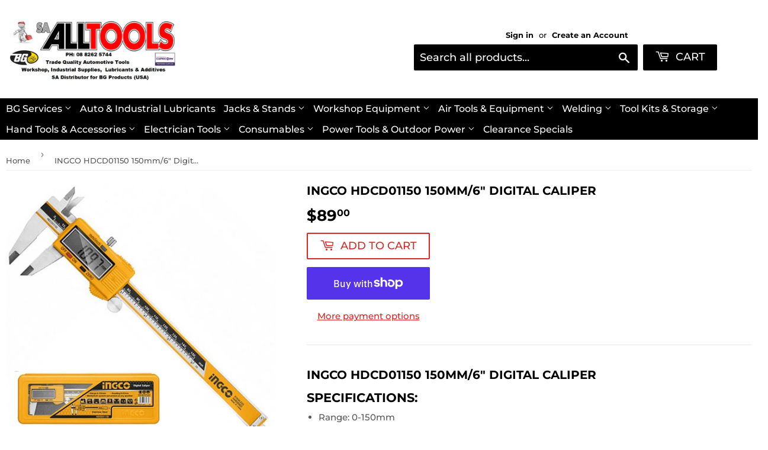

--- FILE ---
content_type: text/html; charset=utf-8
request_url: https://saalltools.com.au/products/copy-of-ingco-has123002-12-angle-square
body_size: 35742
content:
<!doctype html>
<!--[if lt IE 7]> <html class="no-js lt-ie9 lt-ie8 lt-ie7" lang="en"> <![endif]-->
<!--[if IE 7]> <html class="no-js lt-ie9 lt-ie8" lang="en"> <![endif]-->
<!--[if IE 8]> <html class="no-js lt-ie9" lang="en"> <![endif]-->
<!--[if IE 9 ]> <html class="ie9 no-js"> <![endif]-->
<!-- [if (gt IE 9)|!(IE)]><! -->
<html class="no-touch no-js">
  <!-- <![endif] -->

  <head>
    <!-- Google tag (gtag.js) -->
    <script async src="https://www.googletagmanager.com/gtag/js?id=G-T1HPDZXMNN"></script>
    <script>
      window.dataLayer = window.dataLayer || [];
      function gtag(){dataLayer.push(arguments);}
      gtag('js', new Date());
      gtag('config', 'G-T1HPDZXMNN');
    </script>
    <!-- "snippets/limespot.liquid" was not rendered, the associated app was uninstalled -->
    <script>
      (function(H){H.className=H.className.replace(/\bno-js\b/,'js')})(document.documentElement)
    </script>
    <!-- Basic page needs ================================================== -->
    <meta charset="utf-8">
    <meta http-equiv="X-UA-Compatible" content="IE=edge,chrome=1">

    
      <link rel="shortcut icon" href="//saalltools.com.au/cdn/shop/files/mstile-150x150_32x32.png?v=1652697055" type="image/png">
    

    <!-- Title and description ================================================== -->
    <title>
      INGCO HDCD01150 150mm/6&quot; Digital Caliper
      
      
       &ndash; SA Alltools
    </title>

    
      <meta name="description" content="INGCO HDCD01150 150mm/6&quot; Digital Caliper SPECIFICATIONS: Range: 0-150mm Metric/Inch System conversion at any position Reading 0.01mm STAINLESS STEEL Includes: Manual,Hard Case,1pc Battery">
    

    <!-- Product meta ================================================== -->
    <!-- /snippets/social-meta-tags.liquid -->




<meta property="og:site_name" content="SA Alltools">
<meta property="og:url" content="https://saalltools.com.au/products/copy-of-ingco-has123002-12-angle-square">
<meta property="og:title" content="INGCO HDCD01150 150mm/6" Digital Caliper">
<meta property="og:type" content="product">
<meta property="og:description" content="INGCO HDCD01150 150mm/6&quot; Digital Caliper SPECIFICATIONS: Range: 0-150mm Metric/Inch System conversion at any position Reading 0.01mm STAINLESS STEEL Includes: Manual,Hard Case,1pc Battery">

  <meta property="og:price:amount" content="89.00">
  <meta property="og:price:currency" content="AUD">

<meta property="og:image" content="http://saalltools.com.au/cdn/shop/products/HDCD01150_1200x1200.jpg?v=1611897776">
<meta property="og:image:secure_url" content="https://saalltools.com.au/cdn/shop/products/HDCD01150_1200x1200.jpg?v=1611897776">


<meta name="twitter:card" content="summary_large_image">
<meta name="twitter:title" content="INGCO HDCD01150 150mm/6" Digital Caliper">
<meta name="twitter:description" content="INGCO HDCD01150 150mm/6&quot; Digital Caliper SPECIFICATIONS: Range: 0-150mm Metric/Inch System conversion at any position Reading 0.01mm STAINLESS STEEL Includes: Manual,Hard Case,1pc Battery">


    <!-- Helpers ================================================== -->
    <link rel="canonical" href="https://saalltools.com.au/products/copy-of-ingco-has123002-12-angle-square">
    <meta name="viewport" content="width=device-width,initial-scale=1">

    <!-- CSS ================================================== -->
    <link href="//saalltools.com.au/cdn/shop/t/23/assets/theme.scss.css?v=138855358674422653551768442702" rel="stylesheet" type="text/css" media="all" />

    <!-- Header hook for plugins ================================================== -->

    <div style="display:none!important;" id="mmContactFormHTML"> </div> <div class="mm-atc-popup" style="display:none;"> <div class="mm-atc-head"> <span></span> <a onclick="mmAddToCartPopup('hide');"> <svg xmlns="http://www.w3.org/2000/svg" width="12" height="12" viewBox="0 0 24 24"><path d="M23.954 21.03l-9.184-9.095 9.092-9.174-2.832-2.807-9.09 9.179-9.176-9.088-2.81 2.81 9.186 9.105-9.095 9.184 2.81 2.81 9.112-9.192 9.18 9.1z"/></svg></a></div> <a class="mm-atc-product"> <img class="mm-atc-product-image"/> <div> <div class="mm-atc-product-name"> </div> <div class="mm-atc-product-variant"> </div> </div> </a> <a href="/cart" class="mm-atc-view-cart"> VIEW CART</a> </div> <script></script> <script> var productImageAndPrice = [], collectionImages = [], mmLivIcons = false, mmNumMMI = 10, mmWireSlices = [1], linkLists = {}, bestSellersHTML="", newestProductsHTML="", mmSchemaTranslation={}, mmShopLocale = "en"; var buddhaLivIconsUrl={}; </script> <script> bestSellersHTML = ""; newestProductsHTML = "";   linkLists["main-menu"] = {}; linkLists["main-menu"].title = "Main menu"; linkLists["main-menu"].items = [];  linkLists["main-menu"].items[linkLists["main-menu"].items.length] = "/pages/bg-services";  linkLists["main-menu"].items[linkLists["main-menu"].items.length] = "/collections/auto-industrial-lubricants";  linkLists["main-menu"].items[linkLists["main-menu"].items.length] = "/collections/jacks-and-stands";  linkLists["main-menu"].items[linkLists["main-menu"].items.length] = "/collections/workshop-equipment";  linkLists["main-menu"].items[linkLists["main-menu"].items.length] = "/collections/air-tools-equipment";  linkLists["main-menu"].items[linkLists["main-menu"].items.length] = "/collections/welding";  linkLists["main-menu"].items[linkLists["main-menu"].items.length] = "/collections/tool-kits-storage";  linkLists["main-menu"].items[linkLists["main-menu"].items.length] = "/collections/hand-tools-accessories/Clamp";  linkLists["main-menu"].items[linkLists["main-menu"].items.length] = "/collections/electrician-tools";  linkLists["main-menu"].items[linkLists["main-menu"].items.length] = "/collections/consumables";  linkLists["main-menu"].items[linkLists["main-menu"].items.length] = "/collections/power-tools";  linkLists["main-menu"].items[linkLists["main-menu"].items.length] = "/collections/clearance-specials";     linkLists["footer"] = {}; linkLists["footer"].title = "Footer menu"; linkLists["footer"].items = [];  linkLists["footer"].items[linkLists["footer"].items.length] = "/search";  linkLists["footer"].items[linkLists["footer"].items.length] = "/pages/terms-conditions";       linkLists["supply-shopify"] = {}; linkLists["supply-shopify"].title = "Supply-Shopify"; linkLists["supply-shopify"].items = [];  linkLists["supply-shopify"].items[linkLists["supply-shopify"].items.length] = "/collections/auto-industrial-lubricants";  linkLists["supply-shopify"].items[linkLists["supply-shopify"].items.length] = "/collections/jacks-and-stands";  linkLists["supply-shopify"].items[linkLists["supply-shopify"].items.length] = "/collections/workshop-equipment";  linkLists["supply-shopify"].items[linkLists["supply-shopify"].items.length] = "/collections/air-tools-equipment";  linkLists["supply-shopify"].items[linkLists["supply-shopify"].items.length] = "/collections/welding";  linkLists["supply-shopify"].items[linkLists["supply-shopify"].items.length] = "/collections/tool-kits-storage";  linkLists["supply-shopify"].items[linkLists["supply-shopify"].items.length] = "/collections/hand-tools-accessories";  linkLists["supply-shopify"].items[linkLists["supply-shopify"].items.length] = "/collections/electrician-tools";  linkLists["supply-shopify"].items[linkLists["supply-shopify"].items.length] = "/collections/consumables";  linkLists["supply-shopify"].items[linkLists["supply-shopify"].items.length] = "/collections/power-tools";                     linkLists["keep-cool"] = {}; linkLists["keep-cool"].title = "Special Offers"; linkLists["keep-cool"].items = [];  linkLists["keep-cool"].items[linkLists["keep-cool"].items.length] = "/collections/special-offers";  linkLists["keep-cool"].items[linkLists["keep-cool"].items.length] = "/collections/special-offers";  linkLists["keep-cool"].items[linkLists["keep-cool"].items.length] = "/collections/clearance-specials";  linkLists["keep-cool"].items[linkLists["keep-cool"].items.length] = "/collections";  linkLists["keep-cool"].items[linkLists["keep-cool"].items.length] = "/collections";  linkLists["keep-cool"].items[linkLists["keep-cool"].items.length] = "/collections/tqb-deatured-products";  linkLists["keep-cool"].items[linkLists["keep-cool"].items.length] = "/";  linkLists["keep-cool"].items[linkLists["keep-cool"].items.length] = "/collections/tool-box-sale";       linkLists["customer-account-main-menu"] = {}; linkLists["customer-account-main-menu"].title = "Customer account main menu"; linkLists["customer-account-main-menu"].items = [];  linkLists["customer-account-main-menu"].items[linkLists["customer-account-main-menu"].items.length] = "/";  linkLists["customer-account-main-menu"].items[linkLists["customer-account-main-menu"].items.length] = "https://shopify.com/1155498046/account/orders?locale=en&region_country=AU";    /* set product prices */                                                                                 /* get the collection images */ </script>

<script src="//saalltools.com.au/cdn/shop/t/23/assets/buddha-megamenu.js?v=31903362798085598411641313739" async data-no-instant></script>
<script src="//saalltools.com.au/cdn/shop/t/23/assets/buddha-megamenu-wireframe.js?v=105072445022650919101630450018" async data-no-instant></script>

<link href="//saalltools.com.au/cdn/shop/t/23/assets/buddha-megamenu.css?v=28723795558786243211641313735" rel="stylesheet" type="text/css" media="all" />

    <script>window.performance && window.performance.mark && window.performance.mark('shopify.content_for_header.start');</script><meta name="google-site-verification" content="11ukwpghim7sQHcUU-y3tVPoaXGzjUUi7MYgN9Z7qws">
<meta name="facebook-domain-verification" content="7lg6bs3qn6vbce3cu6xgf6fdh41oe7">
<meta name="facebook-domain-verification" content="l48ckl5pv29ra2s1h6luyr77zidzgn">
<meta id="shopify-digital-wallet" name="shopify-digital-wallet" content="/1155498046/digital_wallets/dialog">
<meta name="shopify-checkout-api-token" content="e6cdf85668012549772b8df11f3e3a3f">
<meta id="in-context-paypal-metadata" data-shop-id="1155498046" data-venmo-supported="false" data-environment="production" data-locale="en_US" data-paypal-v4="true" data-currency="AUD">
<link rel="alternate" type="application/json+oembed" href="https://saalltools.com.au/products/copy-of-ingco-has123002-12-angle-square.oembed">
<script async="async" src="/checkouts/internal/preloads.js?locale=en-AU"></script>
<link rel="preconnect" href="https://shop.app" crossorigin="anonymous">
<script async="async" src="https://shop.app/checkouts/internal/preloads.js?locale=en-AU&shop_id=1155498046" crossorigin="anonymous"></script>
<script id="apple-pay-shop-capabilities" type="application/json">{"shopId":1155498046,"countryCode":"AU","currencyCode":"AUD","merchantCapabilities":["supports3DS"],"merchantId":"gid:\/\/shopify\/Shop\/1155498046","merchantName":"SA Alltools","requiredBillingContactFields":["postalAddress","email","phone"],"requiredShippingContactFields":["postalAddress","email","phone"],"shippingType":"shipping","supportedNetworks":["visa","masterCard","amex","jcb"],"total":{"type":"pending","label":"SA Alltools","amount":"1.00"},"shopifyPaymentsEnabled":true,"supportsSubscriptions":true}</script>
<script id="shopify-features" type="application/json">{"accessToken":"e6cdf85668012549772b8df11f3e3a3f","betas":["rich-media-storefront-analytics"],"domain":"saalltools.com.au","predictiveSearch":true,"shopId":1155498046,"locale":"en"}</script>
<script>var Shopify = Shopify || {};
Shopify.shop = "sa-all-tools.myshopify.com";
Shopify.locale = "en";
Shopify.currency = {"active":"AUD","rate":"1.0"};
Shopify.country = "AU";
Shopify.theme = {"name":"Live 200521","id":120285790270,"schema_name":"Supply","schema_version":"6.0.1","theme_store_id":679,"role":"main"};
Shopify.theme.handle = "null";
Shopify.theme.style = {"id":null,"handle":null};
Shopify.cdnHost = "saalltools.com.au/cdn";
Shopify.routes = Shopify.routes || {};
Shopify.routes.root = "/";</script>
<script type="module">!function(o){(o.Shopify=o.Shopify||{}).modules=!0}(window);</script>
<script>!function(o){function n(){var o=[];function n(){o.push(Array.prototype.slice.apply(arguments))}return n.q=o,n}var t=o.Shopify=o.Shopify||{};t.loadFeatures=n(),t.autoloadFeatures=n()}(window);</script>
<script>
  window.ShopifyPay = window.ShopifyPay || {};
  window.ShopifyPay.apiHost = "shop.app\/pay";
  window.ShopifyPay.redirectState = null;
</script>
<script id="shop-js-analytics" type="application/json">{"pageType":"product"}</script>
<script defer="defer" async type="module" src="//saalltools.com.au/cdn/shopifycloud/shop-js/modules/v2/client.init-shop-cart-sync_WVOgQShq.en.esm.js"></script>
<script defer="defer" async type="module" src="//saalltools.com.au/cdn/shopifycloud/shop-js/modules/v2/chunk.common_C_13GLB1.esm.js"></script>
<script defer="defer" async type="module" src="//saalltools.com.au/cdn/shopifycloud/shop-js/modules/v2/chunk.modal_CLfMGd0m.esm.js"></script>
<script type="module">
  await import("//saalltools.com.au/cdn/shopifycloud/shop-js/modules/v2/client.init-shop-cart-sync_WVOgQShq.en.esm.js");
await import("//saalltools.com.au/cdn/shopifycloud/shop-js/modules/v2/chunk.common_C_13GLB1.esm.js");
await import("//saalltools.com.au/cdn/shopifycloud/shop-js/modules/v2/chunk.modal_CLfMGd0m.esm.js");

  window.Shopify.SignInWithShop?.initShopCartSync?.({"fedCMEnabled":true,"windoidEnabled":true});

</script>
<script>
  window.Shopify = window.Shopify || {};
  if (!window.Shopify.featureAssets) window.Shopify.featureAssets = {};
  window.Shopify.featureAssets['shop-js'] = {"shop-cart-sync":["modules/v2/client.shop-cart-sync_DuR37GeY.en.esm.js","modules/v2/chunk.common_C_13GLB1.esm.js","modules/v2/chunk.modal_CLfMGd0m.esm.js"],"init-fed-cm":["modules/v2/client.init-fed-cm_BucUoe6W.en.esm.js","modules/v2/chunk.common_C_13GLB1.esm.js","modules/v2/chunk.modal_CLfMGd0m.esm.js"],"shop-toast-manager":["modules/v2/client.shop-toast-manager_B0JfrpKj.en.esm.js","modules/v2/chunk.common_C_13GLB1.esm.js","modules/v2/chunk.modal_CLfMGd0m.esm.js"],"init-shop-cart-sync":["modules/v2/client.init-shop-cart-sync_WVOgQShq.en.esm.js","modules/v2/chunk.common_C_13GLB1.esm.js","modules/v2/chunk.modal_CLfMGd0m.esm.js"],"shop-button":["modules/v2/client.shop-button_B_U3bv27.en.esm.js","modules/v2/chunk.common_C_13GLB1.esm.js","modules/v2/chunk.modal_CLfMGd0m.esm.js"],"init-windoid":["modules/v2/client.init-windoid_DuP9q_di.en.esm.js","modules/v2/chunk.common_C_13GLB1.esm.js","modules/v2/chunk.modal_CLfMGd0m.esm.js"],"shop-cash-offers":["modules/v2/client.shop-cash-offers_BmULhtno.en.esm.js","modules/v2/chunk.common_C_13GLB1.esm.js","modules/v2/chunk.modal_CLfMGd0m.esm.js"],"pay-button":["modules/v2/client.pay-button_CrPSEbOK.en.esm.js","modules/v2/chunk.common_C_13GLB1.esm.js","modules/v2/chunk.modal_CLfMGd0m.esm.js"],"init-customer-accounts":["modules/v2/client.init-customer-accounts_jNk9cPYQ.en.esm.js","modules/v2/client.shop-login-button_DJ5ldayH.en.esm.js","modules/v2/chunk.common_C_13GLB1.esm.js","modules/v2/chunk.modal_CLfMGd0m.esm.js"],"avatar":["modules/v2/client.avatar_BTnouDA3.en.esm.js"],"checkout-modal":["modules/v2/client.checkout-modal_pBPyh9w8.en.esm.js","modules/v2/chunk.common_C_13GLB1.esm.js","modules/v2/chunk.modal_CLfMGd0m.esm.js"],"init-shop-for-new-customer-accounts":["modules/v2/client.init-shop-for-new-customer-accounts_BUoCy7a5.en.esm.js","modules/v2/client.shop-login-button_DJ5ldayH.en.esm.js","modules/v2/chunk.common_C_13GLB1.esm.js","modules/v2/chunk.modal_CLfMGd0m.esm.js"],"init-customer-accounts-sign-up":["modules/v2/client.init-customer-accounts-sign-up_CnczCz9H.en.esm.js","modules/v2/client.shop-login-button_DJ5ldayH.en.esm.js","modules/v2/chunk.common_C_13GLB1.esm.js","modules/v2/chunk.modal_CLfMGd0m.esm.js"],"init-shop-email-lookup-coordinator":["modules/v2/client.init-shop-email-lookup-coordinator_CzjY5t9o.en.esm.js","modules/v2/chunk.common_C_13GLB1.esm.js","modules/v2/chunk.modal_CLfMGd0m.esm.js"],"shop-follow-button":["modules/v2/client.shop-follow-button_CsYC63q7.en.esm.js","modules/v2/chunk.common_C_13GLB1.esm.js","modules/v2/chunk.modal_CLfMGd0m.esm.js"],"shop-login-button":["modules/v2/client.shop-login-button_DJ5ldayH.en.esm.js","modules/v2/chunk.common_C_13GLB1.esm.js","modules/v2/chunk.modal_CLfMGd0m.esm.js"],"shop-login":["modules/v2/client.shop-login_B9ccPdmx.en.esm.js","modules/v2/chunk.common_C_13GLB1.esm.js","modules/v2/chunk.modal_CLfMGd0m.esm.js"],"lead-capture":["modules/v2/client.lead-capture_D0K_KgYb.en.esm.js","modules/v2/chunk.common_C_13GLB1.esm.js","modules/v2/chunk.modal_CLfMGd0m.esm.js"],"payment-terms":["modules/v2/client.payment-terms_BWmiNN46.en.esm.js","modules/v2/chunk.common_C_13GLB1.esm.js","modules/v2/chunk.modal_CLfMGd0m.esm.js"]};
</script>
<script id="__st">var __st={"a":1155498046,"offset":37800,"reqid":"fb00f44a-9676-4b84-abf6-50e1043fb9b6-1769654811","pageurl":"saalltools.com.au\/products\/copy-of-ingco-has123002-12-angle-square","u":"0db943dc28ba","p":"product","rtyp":"product","rid":4805670305854};</script>
<script>window.ShopifyPaypalV4VisibilityTracking = true;</script>
<script id="captcha-bootstrap">!function(){'use strict';const t='contact',e='account',n='new_comment',o=[[t,t],['blogs',n],['comments',n],[t,'customer']],c=[[e,'customer_login'],[e,'guest_login'],[e,'recover_customer_password'],[e,'create_customer']],r=t=>t.map((([t,e])=>`form[action*='/${t}']:not([data-nocaptcha='true']) input[name='form_type'][value='${e}']`)).join(','),a=t=>()=>t?[...document.querySelectorAll(t)].map((t=>t.form)):[];function s(){const t=[...o],e=r(t);return a(e)}const i='password',u='form_key',d=['recaptcha-v3-token','g-recaptcha-response','h-captcha-response',i],f=()=>{try{return window.sessionStorage}catch{return}},m='__shopify_v',_=t=>t.elements[u];function p(t,e,n=!1){try{const o=window.sessionStorage,c=JSON.parse(o.getItem(e)),{data:r}=function(t){const{data:e,action:n}=t;return t[m]||n?{data:e,action:n}:{data:t,action:n}}(c);for(const[e,n]of Object.entries(r))t.elements[e]&&(t.elements[e].value=n);n&&o.removeItem(e)}catch(o){console.error('form repopulation failed',{error:o})}}const l='form_type',E='cptcha';function T(t){t.dataset[E]=!0}const w=window,h=w.document,L='Shopify',v='ce_forms',y='captcha';let A=!1;((t,e)=>{const n=(g='f06e6c50-85a8-45c8-87d0-21a2b65856fe',I='https://cdn.shopify.com/shopifycloud/storefront-forms-hcaptcha/ce_storefront_forms_captcha_hcaptcha.v1.5.2.iife.js',D={infoText:'Protected by hCaptcha',privacyText:'Privacy',termsText:'Terms'},(t,e,n)=>{const o=w[L][v],c=o.bindForm;if(c)return c(t,g,e,D).then(n);var r;o.q.push([[t,g,e,D],n]),r=I,A||(h.body.append(Object.assign(h.createElement('script'),{id:'captcha-provider',async:!0,src:r})),A=!0)});var g,I,D;w[L]=w[L]||{},w[L][v]=w[L][v]||{},w[L][v].q=[],w[L][y]=w[L][y]||{},w[L][y].protect=function(t,e){n(t,void 0,e),T(t)},Object.freeze(w[L][y]),function(t,e,n,w,h,L){const[v,y,A,g]=function(t,e,n){const i=e?o:[],u=t?c:[],d=[...i,...u],f=r(d),m=r(i),_=r(d.filter((([t,e])=>n.includes(e))));return[a(f),a(m),a(_),s()]}(w,h,L),I=t=>{const e=t.target;return e instanceof HTMLFormElement?e:e&&e.form},D=t=>v().includes(t);t.addEventListener('submit',(t=>{const e=I(t);if(!e)return;const n=D(e)&&!e.dataset.hcaptchaBound&&!e.dataset.recaptchaBound,o=_(e),c=g().includes(e)&&(!o||!o.value);(n||c)&&t.preventDefault(),c&&!n&&(function(t){try{if(!f())return;!function(t){const e=f();if(!e)return;const n=_(t);if(!n)return;const o=n.value;o&&e.removeItem(o)}(t);const e=Array.from(Array(32),(()=>Math.random().toString(36)[2])).join('');!function(t,e){_(t)||t.append(Object.assign(document.createElement('input'),{type:'hidden',name:u})),t.elements[u].value=e}(t,e),function(t,e){const n=f();if(!n)return;const o=[...t.querySelectorAll(`input[type='${i}']`)].map((({name:t})=>t)),c=[...d,...o],r={};for(const[a,s]of new FormData(t).entries())c.includes(a)||(r[a]=s);n.setItem(e,JSON.stringify({[m]:1,action:t.action,data:r}))}(t,e)}catch(e){console.error('failed to persist form',e)}}(e),e.submit())}));const S=(t,e)=>{t&&!t.dataset[E]&&(n(t,e.some((e=>e===t))),T(t))};for(const o of['focusin','change'])t.addEventListener(o,(t=>{const e=I(t);D(e)&&S(e,y())}));const B=e.get('form_key'),M=e.get(l),P=B&&M;t.addEventListener('DOMContentLoaded',(()=>{const t=y();if(P)for(const e of t)e.elements[l].value===M&&p(e,B);[...new Set([...A(),...v().filter((t=>'true'===t.dataset.shopifyCaptcha))])].forEach((e=>S(e,t)))}))}(h,new URLSearchParams(w.location.search),n,t,e,['guest_login'])})(!0,!0)}();</script>
<script integrity="sha256-4kQ18oKyAcykRKYeNunJcIwy7WH5gtpwJnB7kiuLZ1E=" data-source-attribution="shopify.loadfeatures" defer="defer" src="//saalltools.com.au/cdn/shopifycloud/storefront/assets/storefront/load_feature-a0a9edcb.js" crossorigin="anonymous"></script>
<script crossorigin="anonymous" defer="defer" src="//saalltools.com.au/cdn/shopifycloud/storefront/assets/shopify_pay/storefront-65b4c6d7.js?v=20250812"></script>
<script data-source-attribution="shopify.dynamic_checkout.dynamic.init">var Shopify=Shopify||{};Shopify.PaymentButton=Shopify.PaymentButton||{isStorefrontPortableWallets:!0,init:function(){window.Shopify.PaymentButton.init=function(){};var t=document.createElement("script");t.src="https://saalltools.com.au/cdn/shopifycloud/portable-wallets/latest/portable-wallets.en.js",t.type="module",document.head.appendChild(t)}};
</script>
<script data-source-attribution="shopify.dynamic_checkout.buyer_consent">
  function portableWalletsHideBuyerConsent(e){var t=document.getElementById("shopify-buyer-consent"),n=document.getElementById("shopify-subscription-policy-button");t&&n&&(t.classList.add("hidden"),t.setAttribute("aria-hidden","true"),n.removeEventListener("click",e))}function portableWalletsShowBuyerConsent(e){var t=document.getElementById("shopify-buyer-consent"),n=document.getElementById("shopify-subscription-policy-button");t&&n&&(t.classList.remove("hidden"),t.removeAttribute("aria-hidden"),n.addEventListener("click",e))}window.Shopify?.PaymentButton&&(window.Shopify.PaymentButton.hideBuyerConsent=portableWalletsHideBuyerConsent,window.Shopify.PaymentButton.showBuyerConsent=portableWalletsShowBuyerConsent);
</script>
<script>
  function portableWalletsCleanup(e){e&&e.src&&console.error("Failed to load portable wallets script "+e.src);var t=document.querySelectorAll("shopify-accelerated-checkout .shopify-payment-button__skeleton, shopify-accelerated-checkout-cart .wallet-cart-button__skeleton"),e=document.getElementById("shopify-buyer-consent");for(let e=0;e<t.length;e++)t[e].remove();e&&e.remove()}function portableWalletsNotLoadedAsModule(e){e instanceof ErrorEvent&&"string"==typeof e.message&&e.message.includes("import.meta")&&"string"==typeof e.filename&&e.filename.includes("portable-wallets")&&(window.removeEventListener("error",portableWalletsNotLoadedAsModule),window.Shopify.PaymentButton.failedToLoad=e,"loading"===document.readyState?document.addEventListener("DOMContentLoaded",window.Shopify.PaymentButton.init):window.Shopify.PaymentButton.init())}window.addEventListener("error",portableWalletsNotLoadedAsModule);
</script>

<script type="module" src="https://saalltools.com.au/cdn/shopifycloud/portable-wallets/latest/portable-wallets.en.js" onError="portableWalletsCleanup(this)" crossorigin="anonymous"></script>
<script nomodule>
  document.addEventListener("DOMContentLoaded", portableWalletsCleanup);
</script>

<link id="shopify-accelerated-checkout-styles" rel="stylesheet" media="screen" href="https://saalltools.com.au/cdn/shopifycloud/portable-wallets/latest/accelerated-checkout-backwards-compat.css" crossorigin="anonymous">
<style id="shopify-accelerated-checkout-cart">
        #shopify-buyer-consent {
  margin-top: 1em;
  display: inline-block;
  width: 100%;
}

#shopify-buyer-consent.hidden {
  display: none;
}

#shopify-subscription-policy-button {
  background: none;
  border: none;
  padding: 0;
  text-decoration: underline;
  font-size: inherit;
  cursor: pointer;
}

#shopify-subscription-policy-button::before {
  box-shadow: none;
}

      </style>

<script>window.performance && window.performance.mark && window.performance.mark('shopify.content_for_header.end');</script>
    <script type="text/javascript">window.moneyFormat = "${{amount}}";
    window.shopCurrency = "AUD";
    window.assetsUrl = '//saalltools.com.au/cdn/shop/t/23/assets/';
  </script>
  <link href="//saalltools.com.au/cdn/shop/t/23/assets/globo.alsobought.css?v=129132151651155351301620721054" rel="stylesheet" type="text/css" media="all" />  <script src="//saalltools.com.au/cdn/shop/t/23/assets/globo.alsobought.js?v=55641921801928829261620721056" data-instant-track type="text/javascript"></script>
  <script data-instant-track>
    var globoAlsoBought = new globoAlsoBought({
      apiUrl: "https://related-products.globosoftware.net/api",
      shop: "sa-all-tools.myshopify.com",
      domain: "saalltools.com.au",
      view_name: 'globo.related',
      cart_properties_name: 'utm_source',
      cart_properties_value: 'globoRelatedProducts',
      manualRecommendations: {},
      discount: false,
      redirect: true,
      exclude_tags: [],
      carousel_items: 6,
      carousel_autoplay: true,
      productBoughtTogether: {
        enable: false,
        limit: 10,
        random: false,
        template: 2,
        thisItem: true,
        conditions: ["vendor","type","collection","tags","global"]
      },
      productRelated: {
        enable: true,
        limit: 20,
        random: true,
        template: 1,
        thisItem: false,
        conditions: ["vendor","type","collection","tags","global"]
      },
      cart: {
        enable: true,
        limit: 10,
        random: false,
        template: 3,
        conditions: ["tags","global"],
        products: []
      },product: {
          id: 4805670305854,
          title: "INGCO HDCD01150 150mm\/6\" Digital Caliper",
          handle: "copy-of-ingco-has123002-12-angle-square",
          price: 8900,
          compare_at_price: null,
          images: ["//saalltools.com.au/cdn/shop/products/HDCD01150.jpg?v=1611897776"],
          variants: [{"id":32742778273854,"title":"Default Title","option1":"Default Title","option2":null,"option3":null,"sku":"HDCD01150","requires_shipping":true,"taxable":true,"featured_image":null,"available":true,"name":"INGCO HDCD01150 150mm\/6\" Digital Caliper","public_title":null,"options":["Default Title"],"price":8900,"weight":1000,"compare_at_price":null,"inventory_management":null,"barcode":"6928073662830","requires_selling_plan":false,"selling_plan_allocations":[]}],
          available: true,
          vendor: "INGCO",
          product_type: "",
          tags: ["Measuring Tools"],
          collection:"best-selling-products"},no_image_url: "https://cdn.shopify.com/s/images/admin/no-image-large.gif"
    });
  </script>
  

    

<!--[if lt IE 9]>
<script src="//cdnjs.cloudflare.com/ajax/libs/html5shiv/3.7.2/html5shiv.min.js" type="text/javascript"></script>
<![endif]-->
<!--[if (lte IE 9) ]><script src="//saalltools.com.au/cdn/shop/t/23/assets/match-media.min.js?v=2818" type="text/javascript"></script><![endif]-->


    
    

    <script src="//saalltools.com.au/cdn/shop/t/23/assets/jquery-2.2.3.min.js?v=58211863146907186831620721060" type="text/javascript"></script>

    <!-- [if (gt IE 9)|!(IE)]><! -->
    <script src="//saalltools.com.au/cdn/shop/t/23/assets/lazysizes.min.js?v=8147953233334221341620721060" async="async"></script>
    <!-- <![endif] -->
    <!--[if lte IE 9]> <script src="//saalltools.com.au/cdn/shop/t/23/assets/lazysizes.min.js?v=8147953233334221341620721060"></script> <![endif]-->

    <!-- [if (gt IE 9)|!(IE)]><! -->
    <script src="//saalltools.com.au/cdn/shop/t/23/assets/vendor.js?v=139556961657742901381620721064" defer="defer"></script>
    <!-- <![endif] -->
    <!--[if lte IE 9]> <script src="//saalltools.com.au/cdn/shop/t/23/assets/vendor.js?v=139556961657742901381620721064"></script> <![endif]-->

    <!-- [if (gt IE 9)|!(IE)]><! -->
    <script src="//saalltools.com.au/cdn/shop/t/23/assets/theme.js?v=88063216086549879221620721074" defer="defer"></script>
    <!-- <![endif] -->
    <!--[if lte IE 9]> <script src="//saalltools.com.au/cdn/shop/t/23/assets/theme.js?v=88063216086549879221620721074"></script> <![endif]-->
    <!-- Global site tag (gtag.js) - Google Ads: 788908198 -->
    <script async src="https://www.googletagmanager.com/gtag/js?id=AW-788908198"></script>
    <script>
      window.dataLayer = window.dataLayer || [];
      function gtag(){dataLayer.push(arguments);}
      gtag('js', new Date());

      gtag('config', 'AW-788908198');
    </script>

    
<link href="//saalltools.com.au/cdn/shop/t/23/assets/v3globomenu.css?v=164657043768211717511620721063" rel="stylesheet" type="text/css" media="all">
<script>
  var MenuApp = {
    shop 	: 'sa-all-tools.myshopify.com',
    menu	: "no-menu",
    themeId	: 679,
    menuClass	: 'globomenu-store-679 globomenu globomenu-main globomenu-horizontal globomenu-transition-shift globomenu-items-align-left globomenu-sub-indicators  globomenu-trigger-hover globomenu-responsive globomenu-responsive-collapse ',
    mobileBtn	: '<a class="globomenu-responsive-toggle-679 globomenu-responsive-toggle globomenu-responsive-toggle-content-align-left"><i class="fa fa-bars"></i>Menu</a>',
    linkLists	: {
      
        'main-menu':{
		  title : "Main menu",
    	  items : ["/pages/bg-services","/collections/auto-industrial-lubricants","/collections/jacks-and-stands","/collections/workshop-equipment","/collections/air-tools-equipment","/collections/welding","/collections/tool-kits-storage","/collections/hand-tools-accessories/Clamp","/collections/electrician-tools","/collections/consumables","/collections/power-tools","/collections/clearance-specials"],
    	  names : ["BG Services","Auto & Industrial Lubricants","Jacks & Stands","Workshop Equipment","Air Tools & Equipment","Welding","Tool Kits & Storage","Hand Tools & Accessories","Electrician Tools","Consumables ","Power Tools & Outdoor Power","Clearance Specials"]
      	},
      
        'footer':{
		  title : "Footer menu",
    	  items : ["/search","/pages/terms-conditions"],
    	  names : ["Search","Freight Terms & Conditions"]
      	},
      
        '102346555454-child-01c1518ba986f75c70f966ec98a2983c-legacy-workshop-equipment':{
		  title : "Workshop Equipment",
    	  items : ["/collections/workshop-equipment/Automotive-Tools","/collections/workshop-equipment/Blasting-Equipment---Sand-Blaster","/collections/workshop-equipment/Cranes-&-Lifting-Equipment","/collections/workshop-equipment/Drill-Press","/collections/workshop-equipment/Engine-Stands-&-Supports","/collections/workshop-equipment/Fans-Coolers-Heaters-&-Lights","/collections/workshop-equipment/Hose-Reels","/collections/workshop-equipment/Hydraulic-Presses","/collections/workshop-equipment/Materials-Handling","/collections/workshop-equipment/Oil-Drainers-&-Pumps","/collections/workshop-equipment/Parts-Washers","/collections/workshop-equipment/Pipe-Benders","/collections/workshop-equipment/Porta-Power-&-Panel-Repairs","/collections/workshop-equipment/Pry-Bars-Pullers-&-Podgers","/collections/workshop-equipment/Spanners","/collections/workshop-equipment/Transmission-Jacks-&-Lifters","/collections/workshop-equipment/Trolleys-&-Creepers","/collections/workshop-equipment/Truck-Tools-&-Equipment","/collections/workshop-equipment/Vices-&-Anvils","/collections/workshop-equipment/Wheels-&-Suspension","/collections/workshop-equipment/Workshop-Benches-&-Storage"],
    	  names : ["Automotive Tools","Blasting Equipment - Sand Blaster","Cranes & Lifting Equipment","Drill Press","Engine Stands & Supports","Fans Coolers Heaters & Lights","Hose Reels","Hydraulic Presses","Materials Handling","Oil Drainers & Pumps","Parts Washers","Pipe Benders","Porta Power & Panel Repair","Pry Bars Pullers & Podgers","Spanners","Transmission Jacks & Lifters","Trolleys & Creepers","Truck Tools & Equipment","Vices & Anvils","Wheels & Suspension","Workshop Benches & Storage"]
      	},
      
        'supply-shopify':{
		  title : "Supply-Shopify",
    	  items : ["/collections/auto-industrial-lubricants","/collections/jacks-and-stands","/collections/workshop-equipment","/collections/air-tools-equipment","/collections/welding","/collections/tool-kits-storage","/collections/hand-tools-accessories","/collections/electrician-tools","/collections/consumables","/collections/power-tools"],
    	  names : ["Auto & Industrial Lubricants","Jacks & Stands","Workshop Equipment","Air Tools & Equipment","Welding","Tool Kits & Storage","Hand Tools & Accessories","Electrician Tools","Consumables ","Power Tools & Outdoor Power"]
      	},
      
        '103113359422-child-20ecc472b85d9970c5934b966d4f4463-legacy-welding':{
		  title : "Welding",
    	  items : ["/collections/welding/Aerosols","/collections/welding/Clamp","/collections/welding/Hand-Protection","/collections/welding/Helmets","/collections/welding/Plasma-Cutters","/collections/welding/Welding-Accessories","/collections/welding/Welding-Chemicals","/collections/welding/Welding-Machines"],
    	  names : ["Aerosols","Clamps","Hand Protection","Helmets","Plasma Cutters","Welding Accessories","Welding Chemicals","Welding Machines"]
      	},
      
        '102346522686-child-a22266751f33de26b6b869f1ebe74cc7-legacy-jacks-stands':{
		  title : "Jacks & Stands",
    	  items : ["/collections/jacks-and-stands/Bottle-Jack","/collections/jacks-and-stands/Garage-Jacks","/collections/jacks-and-stands/Jack-stands-&-Ramps","/collections/jacks-and-stands/Transmission-Jacks-&-Lifters","/collections/jacks-and-stands/Truck-Tools-&-Equipment","/collections/jacks-and-stands/Vehicle-Positioning"],
    	  names : ["Bottle Jacks","Garage Jacks","Jack stands & Ramps","Transmission Jacks & Lifters","Truck Tools & Equipment","Vehicle Positioning"]
      	},
      
        '103113195582-child-77510e36411ec580809186efbc6570ed-legacy-electrician-tools':{
		  title : "Electrician Tools",
    	  items : ["/collections/electrician-tools/Bolt-&Cable-Cutters","/collections/electrician-tools/Electrician-Chemicals","/collections/electrician-tools/Fish-Tape-&-Conduit","/collections/electrician-tools/Insulated-Tools","/collections/electrician-tools/Levels-Test-&-Measure-Tools","/collections/electrician-tools/Lights-&-Accessories","/collections/electrician-tools/Pliers","/collections/electrician-tools/Tool-Bag-&-Storage"],
    	  names : [" Bolt & Cable Cutters","Electrician Chemicals","Fish Tape & Conduit","Insulated Tools","Levels Test & Measure Tools","Lights & Accessories","Pliers","Tool Bag & Storage"]
      	},
      
        '103113228350-child-6a1eb1444765fa5ee09869a91ba9dd1b-legacy-air-tools-equipment':{
		  title : "Air Tools & Equipment",
    	  items : ["/collections/air-tools-equipment/Air-Compressors","/collections/air-tools-equipment/Air-Tool-Accessories","/collections/air-tools-equipment/Angle-Grinders","/collections/air-tools-equipment/Cutting-&-Chiseling","/collections/air-tools-equipment/Die-Grinders","/collections/air-tools-equipment/Drilling-Machines","/collections/air-tools-equipment/Impact-Wrenches-&-Drivers","/collections/air-tools-equipment/Nail-Guns-and-Bradders","/collections/air-tools-equipment/Ratchet-Wrenches","/collections/air-tools-equipment/Riveters","/collections/air-tools-equipment/Sanders-and-Polishers","/collections/air-tools-equipment/Scalers","/collections/air-tools-equipment/Spray-Guns"],
    	  names : ["Air Compressors","Air Tool Accessories","Angle Grinders","Cutting & Chiseling","Die Grinders","Drilling Machines","Impact Wrenches & Drivers","Nail Guns and Bradders","Ratchet Wrenches","Riveters","Sanders and Polishers","Scalers","Spray Guns"]
      	},
      
        '103113261118-child-3eed3ae4f4f47f9f728f0b2b756e755c-legacy-hand-tools-accessories':{
		  title : "Hand Tools & Accessories",
    	  items : ["/collections/hand-tools-accessories/Automotive-Tools","/collections/hand-tools-accessories/Clamp","/collections/hand-tools-accessories/Cutting-&-Fastening","/collections/hand-tools-accessories/Drill-Bits-&-Sets","/collections/hand-tools-accessories/Hammers","/collections/hand-tools-accessories/Hex-Keys-and-Bits","/collections/hand-tools-accessories/Impact-Sockets-&-Sets","/collections/hand-tools-accessories/Insulated-Tools","/collections/hand-tools-accessories/Laser-Levels","/collections/hand-tools-accessories/Lights-&-Accessories","/collections/hand-tools-accessories/Measuring-Tools","/collections/hand-tools-accessories/Pliers","/collections/hand-tools-accessories/Pry-Bars-Pullers-&-Podgers","/collections/hand-tools-accessories/Punch-and-Chisels","/collections/hand-tools-accessories/Riveters","/collections/hand-tools-accessories/Screwdriver-Bits-&-Sets","/collections/hand-tools-accessories/Screwdrivers","/collections/hand-tools-accessories/Snips-&-HVAC-Tools","/collections/hand-tools-accessories/Socket-Sets","/collections/hand-tools-accessories/Sockets-&-Accessories","/collections/hand-tools-accessories/Spanners","/collections/hand-tools-accessories/Thread-Restoring","/collections/hand-tools-accessories/Torque-Wrenches","/collections/hand-tools-accessories/Truck-Tools-&-Equipment","/collections/hand-tools-accessories/Wrenches"],
    	  names : ["Automotive Tools","Clamp","Cutting & Fastening","Drill Bits & Sets","Hammers","Hex Keys and Bits","Impact Sockets & Sets","Insulated Tools","Laser Levels","Lights & Accessories","Measuring Tools","Pliers","Pry Bars Pullers & Podgers","Punch and Chisels","Riveters","Screwdriver Bits & Sets","Screwdrivers","Snips & HVAC Tools","Socket Sets","Sockets & Accessories","Spanners","Thread Restoring","Torque Wrenches","Truck Tools & Equipment","Wrenches"]
      	},
      
        '103113293886-child-6ed93a8d7f1e27c52b652a793e4764a2-legacy-tool-kits-storage':{
		  title : "Tool Kits & Storage",
    	  items : ["/collections/tool-kits-storage/Roller-Cabinets-&-Tool-Chests","/collections/tool-kits-storage/Tool-Kits","/collections/tool-kits-storage/Tool-Bag-&-Storage","/collections/tool-kits-storage/Ute-Box","/collections/tool-kits-storage/Work-Benches-&-Storage"],
    	  names : ["Roller Cabinets & Tool Chests","Tool Kits","Tool Bag & Storage","Ute Box","Work Benches & Storage"]
      	},
      
        '103128694846-child-058ed3d90257e1cb8cbbbfc85eb52c2a-legacy-power-tools-outdoor-power':{
		  title : "Power Tools & Outdoor Power",
    	  items : ["/collections/power-tools/Angle-Grinders","/collections/power-tools/Cordless-Tools-Battery-&-Charger","/collections/power-tools/Drills","/collections/power-tools/Electric-Tools","https://saalltools.com.au/collections/power-tools/engines","/collections/power-tools/Generators-and-Pumps","/collections/power-tools/Grease-Guns","/collections/power-tools/Impact-Wrenches-&-Drivers","/collections/power-tools/Predator-Accessory","/collections/power-tools","/collections/power-tools/Ratchet-Wrenches","/collections/power-tools/Sanders-&-Polishers"],
    	  names : ["Angle Grinders","Cordless Tools Battery & Charger","Drills","Electric Tools","Engines","Generators and Pumps","Grease Guns","Impact Wrenches & Drivers","Predator Accessory","Outdoor Equipment","Ratchet Wrenches","Sanders & Polishers"]
      	},
      
        '141887569982-child-4ef6e3e09eaa558d3c3e5c386a4cc3da-legacy-consumables':{
		  title : "Consumables ",
    	  items : ["/collections/consumables/Adhesives-&-Sealants","/collections/consumables/Aerosols","/collections/consumables/Electrician-Chemicals","/collections/consumables/Hand-Protection","/collections/consumables/Helmets","/collections/consumables/Industrial-Wipes","/collections/consumables","/collections/consumables/Lights-&-Accessories","/collections/consumables/Solvents-&-Cleaning-Chemicals","/collections/consumables/Welding-Accessories","/collections/consumables/Welding-Chemicals"],
    	  names : ["Adhesives & Sealants","Aerosols","Electrician Chemicals","Hand Protection","Helmets","Industrial Wipes","Knee Pads","Lights & Accessories","Solvents & Cleaning Chemicals","Welding Accessories","Welding Chemicals"]
      	},
      
        'keep-cool':{
		  title : "Special Offers",
    	  items : ["/collections/special-offers","/collections/special-offers","/collections/clearance-specials","/collections","/collections","/collections/tqb-deatured-products","/","/collections/tool-box-sale"],
    	  names : ["SPECIAL OFFERS","KEEP COOL","CLEARANCE","CAT POWER ","OUTDOOR EQUIPMENT","TQB FEATURED PRODUCTS","BLACK NOVEMBER SALE 20% OFF MONSTER","TOOL BOX SALE"]
      	},
      
        '611826172206-child-575eda8aa71c2a04e5054cc39afb418e-legacy-bg-services':{
		  title : "BG Services",
    	  items : ["/pages/bg-services","/pages/bg-service-finder"],
    	  names : ["BG Services","BG Service Finder"]
      	},
      
        'customer-account-main-menu':{
		  title : "Customer account main menu",
    	  items : ["/","https://shopify.com/1155498046/account/orders?locale=en&region_country=AU"],
    	  names : ["Shop","Orders"]
      	}
      
  	}
  };
</script>
<script id="globo-hidden-menu" type="text/html">
<li class="globomenu-item  globomenu-item-level-0 globomenu-item-normal">
                    <a class="globomenu-target  globomenu-target-with-icon globomenu-item-layout-icon_left globomenu-item-layout-icon_left globomenu-target-with-icon globomenu-item-layout-icon_left" href="/"><i class="globomenu-icon fa fa-home"></i><span class="globomenu-target-title globomenu-target-text">Home</span></a></li></script>

<script src="//saalltools.com.au/cdn/shop/t/23/assets/v3globomenu.js?v=76603060819540239731620721064" type="text/javascript"></script>
<script>MenuApp.init();</script>


    <div class='easybot-chat' app_id='1967695726811090'></div><div class='easybot-fb-customerchat' page_id='309440242937826' minimized='false'></div>
  <!-- BEGIN app block: shopify://apps/buddha-mega-menu-navigation/blocks/megamenu/dbb4ce56-bf86-4830-9b3d-16efbef51c6f -->
<script>
        var productImageAndPrice = [],
            collectionImages = [],
            articleImages = [],
            mmLivIcons = false,
            mmFlipClock = false,
            mmFixesUseJquery = false,
            mmNumMMI = 10,
            mmSchemaTranslation = {},
            mmMenuStrings =  [] ,
            mmShopLocale = "en",
            mmShopLocaleCollectionsRoute = "/collections",
            mmSchemaDesignJSON = [{"action":"design","setting":"font_family","value":"Default"},{"action":"design","setting":"tree_sub_direction","value":"set_tree_auto"},{"action":"design","setting":"button_background_hover_color","value":"#0d8781"},{"action":"design","setting":"link_hover_color","value":"#0da19a"},{"action":"design","setting":"button_background_color","value":"#0da19a"},{"action":"design","setting":"link_color","value":"#4e4e4e"},{"action":"design","setting":"background_hover_color","value":"#f9f9f9"},{"action":"design","setting":"background_color","value":"#ffffff"},{"action":"design","setting":"button_text_hover_color","value":"#ffffff"},{"action":"design","setting":"button_text_color","value":"#ffffff"},{"action":"design","setting":"font_size","value":"13px"},{"action":"design","setting":"text_color","value":"#222222"},{"action":"design","setting":"vertical_text_color","value":"#ffffff"},{"action":"design","setting":"vertical_link_color","value":"#ffffff"},{"action":"design","setting":"vertical_link_hover_color","value":"#0da19a"},{"action":"design","setting":"vertical_font_size","value":"13px"}],
            mmDomChangeSkipUl = ",.flex-direction-nav",
            buddhaMegaMenuShop = "sa-all-tools.myshopify.com",
            mmWireframeCompression = "",
            mmExtensionAssetUrl = "https://cdn.shopify.com/extensions/019abe06-4a3f-7763-88da-170e1b54169b/mega-menu-151/assets/";var bestSellersHTML = '';var newestProductsHTML = '';/* get link lists api */
        var linkLists={"main-menu" : {"title":"Main menu", "items":["/pages/bg-services","/collections/auto-industrial-lubricants","/collections/jacks-and-stands","/collections/workshop-equipment","/collections/air-tools-equipment","/collections/welding","/collections/tool-kits-storage","/collections/hand-tools-accessories/Clamp","/collections/electrician-tools","/collections/consumables","/collections/power-tools","/collections/clearance-specials",]},"footer" : {"title":"Footer menu", "items":["/search","/pages/terms-conditions",]},"supply-shopify" : {"title":"Supply-Shopify", "items":["/collections/auto-industrial-lubricants","/collections/jacks-and-stands","/collections/workshop-equipment","/collections/air-tools-equipment","/collections/welding","/collections/tool-kits-storage","/collections/hand-tools-accessories","/collections/electrician-tools","/collections/consumables","/collections/power-tools",]},"keep-cool" : {"title":"Special Offers", "items":["/collections/special-offers","/collections/special-offers","/collections/clearance-specials","/collections","/collections","/collections/tqb-deatured-products","/","/collections/tool-box-sale",]},"customer-account-main-menu" : {"title":"Customer account main menu", "items":["/","https://shopify.com/1155498046/account/orders?locale=en&amp;region_country=AU",]},};/*ENDPARSE*/

        

        /* set product prices *//* get the collection images *//* get the article images *//* customer fixes */
        var mmThemeFixesBeforeInit = function(){ mmHorizontalMenus = "#SiteNav"; mmVerticalMenus = "#MobileNav"; var timberInit = function(){ if(typeof timber != "undefined"){ timber.responsiveNav = function() {}; timber.alignMenu = function() {}; } }; var timberInit2 = function(){ setTimeout(timberInit, 400); }; window.addEventListener("resize", timberInit); document.addEventListener("DOMContentLoaded", timberInit); document.addEventListener("DOMContentLoaded", timberInit2); timberInit(); /** add to cart popup icon notify counter increase */ window.mmAddToCartPopupCallback = function(){ var cartIcon = document.querySelector(".cart-badge--desktop"); if (cartIcon) { cartIcon.innerHTML = parseInt(cartIcon.innerHTML) + 1; if (cartIcon.classList.contains("hidden-count")) { cartIcon.classList.remove("hidden-count"); } } cartIcon = document.querySelector("#mobileNavBar .cart-count"); if (cartIcon) { cartIcon.innerHTML = parseInt(cartIcon.innerHTML) + 1; if (cartIcon.classList.contains("hidden-count")) { cartIcon.classList.remove("hidden-count"); } } } }; var mmThemeFixesBefore = function(){ if(typeof timber != "undefined"){ timber.alignMenu = function () {}; } }; var mmThemeFixesAfter = function(){ verticalMenuMaxWidth = 768; /* user request 45984 */ mmAddStyle(" ul > li.buddha-menu-item { z-index: 10000 !important; } ul > li.buddha-menu-item:hover { z-index: 10001 !important; } ul > li.buddha-menu-item.mega-hover { z-index: 10001 !important; } #MobileNav .buddha-menu-item {display: block !important; } ", "themeScript"); }; 
        

        var mmWireframe = {"html" : "<li class=\"buddha-menu-item\" itemId=\"1RUqw\"  ><a data-href=\"/\" href=\"/\" aria-label=\"Home\" data-no-instant=\"\" onclick=\"mmGoToPage(this, event); return false;\"  ><i class=\"mm-icon static fa fa-home\" aria-hidden=\"true\"></i><span class=\"mm-title\">Home</span></a></li><li class=\"buddha-menu-item\" itemId=\"3qPk8\"  ><a data-href=\"/collections/concrete-construction\" href=\"/collections/concrete-construction\" aria-label=\"CONCRETE & CONSTRUCTION\" data-no-instant=\"\" onclick=\"mmGoToPage(this, event); return false;\"  ><i class=\"mm-icon static fa fa-building-o\" aria-hidden=\"true\"></i><span class=\"mm-title\">CONCRETE & CONSTRUCTION</span></a></li><li class=\"buddha-menu-item\" itemId=\"CTgH9\"  ><a data-href=\"/collections/electrician-tools\" href=\"/collections/electrician-tools\" aria-label=\"ELECTRICIAN TOOLS\" data-no-instant=\"\" onclick=\"mmGoToPage(this, event); return false;\"  ><i class=\"mm-icon static fa fa-bolt\" aria-hidden=\"true\"></i><span class=\"mm-title\">ELECTRICIAN TOOLS</span></a></li><li class=\"buddha-menu-item\" itemId=\"KKYy3\"  ><a data-href=\"/collections/hand-tools-accessories\" href=\"/collections/hand-tools-accessories\" aria-label=\"HAND TOOLS & ACCESSORIES\" data-no-instant=\"\" onclick=\"mmGoToPage(this, event); return false;\"  ><i class=\"mm-icon static fa fa-wrench\" aria-hidden=\"true\"></i><span class=\"mm-title\">HAND TOOLS & ACCESSORIES</span></a></li><li class=\"buddha-menu-item\" itemId=\"GyZ1T\"  ><a data-href=\"/collections/jacks-and-stands\" href=\"/collections/jacks-and-stands\" aria-label=\"JACKS AND STANDS\" data-no-instant=\"\" onclick=\"mmGoToPage(this, event); return false;\"  ><i class=\"mm-icon static fa fa-angle-double-up\" aria-hidden=\"true\"></i><span class=\"mm-title\">JACKS AND STANDS</span></a></li><li class=\"buddha-menu-item\" itemId=\"u2XgF\"  ><a data-href=\"/collections/air-tools-equipment\" href=\"/collections/air-tools-equipment\" aria-label=\"PNEUMATIC TOOLS & EQUIPMENT\" data-no-instant=\"\" onclick=\"mmGoToPage(this, event); return false;\"  ><i class=\"mm-icon static fa fa-space-shuttle\" aria-hidden=\"true\"></i><span class=\"mm-title\">PNEUMATIC TOOLS & EQUIPMENT</span></a></li><li class=\"buddha-menu-item\" itemId=\"WQyxe\"  ><a data-href=\"/collections/tool-kits-storage\" href=\"/collections/tool-kits-storage\" aria-label=\"TOOL KITS & STORAGE\" data-no-instant=\"\" onclick=\"mmGoToPage(this, event); return false;\"  ><i class=\"mm-icon static fa fa-archive\" aria-hidden=\"true\"></i><span class=\"mm-title\">TOOL KITS & STORAGE</span></a></li><li class=\"buddha-menu-item\" itemId=\"zx4TC\"  ><a data-href=\"/collections/welding\" href=\"/collections/welding\" aria-label=\"WELDING\" data-no-instant=\"\" onclick=\"mmGoToPage(this, event); return false;\"  ><i class=\"mm-icon static fa fa-fire-extinguisher\" aria-hidden=\"true\"></i><span class=\"mm-title\">WELDING</span></a></li><li class=\"buddha-menu-item\" itemId=\"JdNrA\"  ><a data-href=\"/collections/consumables\" href=\"/collections/consumables\" aria-label=\"Consumables\" data-no-instant=\"\" onclick=\"mmGoToPage(this, event); return false;\"  ><i class=\"mm-icon static fa fa-angle-double-down\" aria-hidden=\"true\"></i><span class=\"mm-title\">Consumables</span></a></li><li class=\"buddha-menu-item\" itemId=\"vJjT5\"  ><a data-href=\"/collections/workshop-equipment\" href=\"/collections/workshop-equipment\" aria-label=\"WORKSHOP EQUIPMENT\" data-no-instant=\"\" onclick=\"mmGoToPage(this, event); return false;\"  ><i class=\"mm-icon static fa fa-car\" aria-hidden=\"true\"></i><span class=\"mm-title\">WORKSHOP EQUIPMENT</span></a></li>" };

        function mmLoadJS(file, async = true) {
            let script = document.createElement("script");
            script.setAttribute("src", file);
            script.setAttribute("data-no-instant", "");
            script.setAttribute("type", "text/javascript");
            script.setAttribute("async", async);
            document.head.appendChild(script);
        }
        function mmLoadCSS(file) {  
            var style = document.createElement('link');
            style.href = file;
            style.type = 'text/css';
            style.rel = 'stylesheet';
            document.head.append(style); 
        }
              
        var mmDisableWhenResIsLowerThan = '';
        var mmLoadResources = (mmDisableWhenResIsLowerThan == '' || mmDisableWhenResIsLowerThan == 0 || (mmDisableWhenResIsLowerThan > 0 && window.innerWidth>=mmDisableWhenResIsLowerThan));
        if (mmLoadResources) {
            /* load resources via js injection */
            mmLoadJS("https://cdn.shopify.com/extensions/019abe06-4a3f-7763-88da-170e1b54169b/mega-menu-151/assets/buddha-megamenu.js");
            
            mmLoadCSS("https://cdn.shopify.com/extensions/019abe06-4a3f-7763-88da-170e1b54169b/mega-menu-151/assets/buddha-megamenu2.css");mmLoadCSS("https://cdn.shopify.com/extensions/019abe06-4a3f-7763-88da-170e1b54169b/mega-menu-151/assets/fontawesome.css");}
    </script><!-- HIDE ORIGINAL MENU --><style id="mmHideOriginalMenuStyle"> #AccessibleNav{visibility: hidden !important;} </style>
        <script>
            setTimeout(function(){
                var mmHideStyle  = document.querySelector("#mmHideOriginalMenuStyle");
                if (mmHideStyle) mmHideStyle.parentNode.removeChild(mmHideStyle);
            },10000);
        </script>
<!-- END app block --><script src="https://cdn.shopify.com/extensions/6c66d7d0-f631-46bf-8039-ad48ac607ad6/forms-2301/assets/shopify-forms-loader.js" type="text/javascript" defer="defer"></script>
<link href="https://monorail-edge.shopifysvc.com" rel="dns-prefetch">
<script>(function(){if ("sendBeacon" in navigator && "performance" in window) {try {var session_token_from_headers = performance.getEntriesByType('navigation')[0].serverTiming.find(x => x.name == '_s').description;} catch {var session_token_from_headers = undefined;}var session_cookie_matches = document.cookie.match(/_shopify_s=([^;]*)/);var session_token_from_cookie = session_cookie_matches && session_cookie_matches.length === 2 ? session_cookie_matches[1] : "";var session_token = session_token_from_headers || session_token_from_cookie || "";function handle_abandonment_event(e) {var entries = performance.getEntries().filter(function(entry) {return /monorail-edge.shopifysvc.com/.test(entry.name);});if (!window.abandonment_tracked && entries.length === 0) {window.abandonment_tracked = true;var currentMs = Date.now();var navigation_start = performance.timing.navigationStart;var payload = {shop_id: 1155498046,url: window.location.href,navigation_start,duration: currentMs - navigation_start,session_token,page_type: "product"};window.navigator.sendBeacon("https://monorail-edge.shopifysvc.com/v1/produce", JSON.stringify({schema_id: "online_store_buyer_site_abandonment/1.1",payload: payload,metadata: {event_created_at_ms: currentMs,event_sent_at_ms: currentMs}}));}}window.addEventListener('pagehide', handle_abandonment_event);}}());</script>
<script id="web-pixels-manager-setup">(function e(e,d,r,n,o){if(void 0===o&&(o={}),!Boolean(null===(a=null===(i=window.Shopify)||void 0===i?void 0:i.analytics)||void 0===a?void 0:a.replayQueue)){var i,a;window.Shopify=window.Shopify||{};var t=window.Shopify;t.analytics=t.analytics||{};var s=t.analytics;s.replayQueue=[],s.publish=function(e,d,r){return s.replayQueue.push([e,d,r]),!0};try{self.performance.mark("wpm:start")}catch(e){}var l=function(){var e={modern:/Edge?\/(1{2}[4-9]|1[2-9]\d|[2-9]\d{2}|\d{4,})\.\d+(\.\d+|)|Firefox\/(1{2}[4-9]|1[2-9]\d|[2-9]\d{2}|\d{4,})\.\d+(\.\d+|)|Chrom(ium|e)\/(9{2}|\d{3,})\.\d+(\.\d+|)|(Maci|X1{2}).+ Version\/(15\.\d+|(1[6-9]|[2-9]\d|\d{3,})\.\d+)([,.]\d+|)( \(\w+\)|)( Mobile\/\w+|) Safari\/|Chrome.+OPR\/(9{2}|\d{3,})\.\d+\.\d+|(CPU[ +]OS|iPhone[ +]OS|CPU[ +]iPhone|CPU IPhone OS|CPU iPad OS)[ +]+(15[._]\d+|(1[6-9]|[2-9]\d|\d{3,})[._]\d+)([._]\d+|)|Android:?[ /-](13[3-9]|1[4-9]\d|[2-9]\d{2}|\d{4,})(\.\d+|)(\.\d+|)|Android.+Firefox\/(13[5-9]|1[4-9]\d|[2-9]\d{2}|\d{4,})\.\d+(\.\d+|)|Android.+Chrom(ium|e)\/(13[3-9]|1[4-9]\d|[2-9]\d{2}|\d{4,})\.\d+(\.\d+|)|SamsungBrowser\/([2-9]\d|\d{3,})\.\d+/,legacy:/Edge?\/(1[6-9]|[2-9]\d|\d{3,})\.\d+(\.\d+|)|Firefox\/(5[4-9]|[6-9]\d|\d{3,})\.\d+(\.\d+|)|Chrom(ium|e)\/(5[1-9]|[6-9]\d|\d{3,})\.\d+(\.\d+|)([\d.]+$|.*Safari\/(?![\d.]+ Edge\/[\d.]+$))|(Maci|X1{2}).+ Version\/(10\.\d+|(1[1-9]|[2-9]\d|\d{3,})\.\d+)([,.]\d+|)( \(\w+\)|)( Mobile\/\w+|) Safari\/|Chrome.+OPR\/(3[89]|[4-9]\d|\d{3,})\.\d+\.\d+|(CPU[ +]OS|iPhone[ +]OS|CPU[ +]iPhone|CPU IPhone OS|CPU iPad OS)[ +]+(10[._]\d+|(1[1-9]|[2-9]\d|\d{3,})[._]\d+)([._]\d+|)|Android:?[ /-](13[3-9]|1[4-9]\d|[2-9]\d{2}|\d{4,})(\.\d+|)(\.\d+|)|Mobile Safari.+OPR\/([89]\d|\d{3,})\.\d+\.\d+|Android.+Firefox\/(13[5-9]|1[4-9]\d|[2-9]\d{2}|\d{4,})\.\d+(\.\d+|)|Android.+Chrom(ium|e)\/(13[3-9]|1[4-9]\d|[2-9]\d{2}|\d{4,})\.\d+(\.\d+|)|Android.+(UC? ?Browser|UCWEB|U3)[ /]?(15\.([5-9]|\d{2,})|(1[6-9]|[2-9]\d|\d{3,})\.\d+)\.\d+|SamsungBrowser\/(5\.\d+|([6-9]|\d{2,})\.\d+)|Android.+MQ{2}Browser\/(14(\.(9|\d{2,})|)|(1[5-9]|[2-9]\d|\d{3,})(\.\d+|))(\.\d+|)|K[Aa][Ii]OS\/(3\.\d+|([4-9]|\d{2,})\.\d+)(\.\d+|)/},d=e.modern,r=e.legacy,n=navigator.userAgent;return n.match(d)?"modern":n.match(r)?"legacy":"unknown"}(),u="modern"===l?"modern":"legacy",c=(null!=n?n:{modern:"",legacy:""})[u],f=function(e){return[e.baseUrl,"/wpm","/b",e.hashVersion,"modern"===e.buildTarget?"m":"l",".js"].join("")}({baseUrl:d,hashVersion:r,buildTarget:u}),m=function(e){var d=e.version,r=e.bundleTarget,n=e.surface,o=e.pageUrl,i=e.monorailEndpoint;return{emit:function(e){var a=e.status,t=e.errorMsg,s=(new Date).getTime(),l=JSON.stringify({metadata:{event_sent_at_ms:s},events:[{schema_id:"web_pixels_manager_load/3.1",payload:{version:d,bundle_target:r,page_url:o,status:a,surface:n,error_msg:t},metadata:{event_created_at_ms:s}}]});if(!i)return console&&console.warn&&console.warn("[Web Pixels Manager] No Monorail endpoint provided, skipping logging."),!1;try{return self.navigator.sendBeacon.bind(self.navigator)(i,l)}catch(e){}var u=new XMLHttpRequest;try{return u.open("POST",i,!0),u.setRequestHeader("Content-Type","text/plain"),u.send(l),!0}catch(e){return console&&console.warn&&console.warn("[Web Pixels Manager] Got an unhandled error while logging to Monorail."),!1}}}}({version:r,bundleTarget:l,surface:e.surface,pageUrl:self.location.href,monorailEndpoint:e.monorailEndpoint});try{o.browserTarget=l,function(e){var d=e.src,r=e.async,n=void 0===r||r,o=e.onload,i=e.onerror,a=e.sri,t=e.scriptDataAttributes,s=void 0===t?{}:t,l=document.createElement("script"),u=document.querySelector("head"),c=document.querySelector("body");if(l.async=n,l.src=d,a&&(l.integrity=a,l.crossOrigin="anonymous"),s)for(var f in s)if(Object.prototype.hasOwnProperty.call(s,f))try{l.dataset[f]=s[f]}catch(e){}if(o&&l.addEventListener("load",o),i&&l.addEventListener("error",i),u)u.appendChild(l);else{if(!c)throw new Error("Did not find a head or body element to append the script");c.appendChild(l)}}({src:f,async:!0,onload:function(){if(!function(){var e,d;return Boolean(null===(d=null===(e=window.Shopify)||void 0===e?void 0:e.analytics)||void 0===d?void 0:d.initialized)}()){var d=window.webPixelsManager.init(e)||void 0;if(d){var r=window.Shopify.analytics;r.replayQueue.forEach((function(e){var r=e[0],n=e[1],o=e[2];d.publishCustomEvent(r,n,o)})),r.replayQueue=[],r.publish=d.publishCustomEvent,r.visitor=d.visitor,r.initialized=!0}}},onerror:function(){return m.emit({status:"failed",errorMsg:"".concat(f," has failed to load")})},sri:function(e){var d=/^sha384-[A-Za-z0-9+/=]+$/;return"string"==typeof e&&d.test(e)}(c)?c:"",scriptDataAttributes:o}),m.emit({status:"loading"})}catch(e){m.emit({status:"failed",errorMsg:(null==e?void 0:e.message)||"Unknown error"})}}})({shopId: 1155498046,storefrontBaseUrl: "https://saalltools.com.au",extensionsBaseUrl: "https://extensions.shopifycdn.com/cdn/shopifycloud/web-pixels-manager",monorailEndpoint: "https://monorail-edge.shopifysvc.com/unstable/produce_batch",surface: "storefront-renderer",enabledBetaFlags: ["2dca8a86"],webPixelsConfigList: [{"id":"827523374","configuration":"{\"config\":\"{\\\"pixel_id\\\":\\\"G-T1HPDZXMNN\\\",\\\"target_country\\\":\\\"AU\\\",\\\"gtag_events\\\":[{\\\"type\\\":\\\"search\\\",\\\"action_label\\\":[\\\"G-T1HPDZXMNN\\\",\\\"AW-755539281\\\/1ztgCPjMmZcBENG6ougC\\\"]},{\\\"type\\\":\\\"begin_checkout\\\",\\\"action_label\\\":[\\\"G-T1HPDZXMNN\\\",\\\"AW-755539281\\\/Jp0qCPXMmZcBENG6ougC\\\"]},{\\\"type\\\":\\\"view_item\\\",\\\"action_label\\\":[\\\"G-T1HPDZXMNN\\\",\\\"AW-755539281\\\/fIQXCO_MmZcBENG6ougC\\\",\\\"MC-5WE4W2BJEC\\\"]},{\\\"type\\\":\\\"purchase\\\",\\\"action_label\\\":[\\\"G-T1HPDZXMNN\\\",\\\"AW-755539281\\\/wmBSCOzMmZcBENG6ougC\\\",\\\"MC-5WE4W2BJEC\\\"]},{\\\"type\\\":\\\"page_view\\\",\\\"action_label\\\":[\\\"G-T1HPDZXMNN\\\",\\\"AW-755539281\\\/J9fXCOnMmZcBENG6ougC\\\",\\\"MC-5WE4W2BJEC\\\"]},{\\\"type\\\":\\\"add_payment_info\\\",\\\"action_label\\\":[\\\"G-T1HPDZXMNN\\\",\\\"AW-755539281\\\/QKxxCPvMmZcBENG6ougC\\\"]},{\\\"type\\\":\\\"add_to_cart\\\",\\\"action_label\\\":[\\\"G-T1HPDZXMNN\\\",\\\"AW-755539281\\\/eKRwCPLMmZcBENG6ougC\\\"]}],\\\"enable_monitoring_mode\\\":false}\"}","eventPayloadVersion":"v1","runtimeContext":"OPEN","scriptVersion":"b2a88bafab3e21179ed38636efcd8a93","type":"APP","apiClientId":1780363,"privacyPurposes":[],"dataSharingAdjustments":{"protectedCustomerApprovalScopes":["read_customer_address","read_customer_email","read_customer_name","read_customer_personal_data","read_customer_phone"]}},{"id":"372932910","configuration":"{\"pixel_id\":\"1174319049722403\",\"pixel_type\":\"facebook_pixel\",\"metaapp_system_user_token\":\"-\"}","eventPayloadVersion":"v1","runtimeContext":"OPEN","scriptVersion":"ca16bc87fe92b6042fbaa3acc2fbdaa6","type":"APP","apiClientId":2329312,"privacyPurposes":["ANALYTICS","MARKETING","SALE_OF_DATA"],"dataSharingAdjustments":{"protectedCustomerApprovalScopes":["read_customer_address","read_customer_email","read_customer_name","read_customer_personal_data","read_customer_phone"]}},{"id":"shopify-app-pixel","configuration":"{}","eventPayloadVersion":"v1","runtimeContext":"STRICT","scriptVersion":"0450","apiClientId":"shopify-pixel","type":"APP","privacyPurposes":["ANALYTICS","MARKETING"]},{"id":"shopify-custom-pixel","eventPayloadVersion":"v1","runtimeContext":"LAX","scriptVersion":"0450","apiClientId":"shopify-pixel","type":"CUSTOM","privacyPurposes":["ANALYTICS","MARKETING"]}],isMerchantRequest: false,initData: {"shop":{"name":"SA Alltools","paymentSettings":{"currencyCode":"AUD"},"myshopifyDomain":"sa-all-tools.myshopify.com","countryCode":"AU","storefrontUrl":"https:\/\/saalltools.com.au"},"customer":null,"cart":null,"checkout":null,"productVariants":[{"price":{"amount":89.0,"currencyCode":"AUD"},"product":{"title":"INGCO HDCD01150 150mm\/6\" Digital Caliper","vendor":"INGCO","id":"4805670305854","untranslatedTitle":"INGCO HDCD01150 150mm\/6\" Digital Caliper","url":"\/products\/copy-of-ingco-has123002-12-angle-square","type":""},"id":"32742778273854","image":{"src":"\/\/saalltools.com.au\/cdn\/shop\/products\/HDCD01150.jpg?v=1611897776"},"sku":"HDCD01150","title":"Default Title","untranslatedTitle":"Default Title"}],"purchasingCompany":null},},"https://saalltools.com.au/cdn","1d2a099fw23dfb22ep557258f5m7a2edbae",{"modern":"","legacy":""},{"shopId":"1155498046","storefrontBaseUrl":"https:\/\/saalltools.com.au","extensionBaseUrl":"https:\/\/extensions.shopifycdn.com\/cdn\/shopifycloud\/web-pixels-manager","surface":"storefront-renderer","enabledBetaFlags":"[\"2dca8a86\"]","isMerchantRequest":"false","hashVersion":"1d2a099fw23dfb22ep557258f5m7a2edbae","publish":"custom","events":"[[\"page_viewed\",{}],[\"product_viewed\",{\"productVariant\":{\"price\":{\"amount\":89.0,\"currencyCode\":\"AUD\"},\"product\":{\"title\":\"INGCO HDCD01150 150mm\/6\\\" Digital Caliper\",\"vendor\":\"INGCO\",\"id\":\"4805670305854\",\"untranslatedTitle\":\"INGCO HDCD01150 150mm\/6\\\" Digital Caliper\",\"url\":\"\/products\/copy-of-ingco-has123002-12-angle-square\",\"type\":\"\"},\"id\":\"32742778273854\",\"image\":{\"src\":\"\/\/saalltools.com.au\/cdn\/shop\/products\/HDCD01150.jpg?v=1611897776\"},\"sku\":\"HDCD01150\",\"title\":\"Default Title\",\"untranslatedTitle\":\"Default Title\"}}]]"});</script><script>
  window.ShopifyAnalytics = window.ShopifyAnalytics || {};
  window.ShopifyAnalytics.meta = window.ShopifyAnalytics.meta || {};
  window.ShopifyAnalytics.meta.currency = 'AUD';
  var meta = {"product":{"id":4805670305854,"gid":"gid:\/\/shopify\/Product\/4805670305854","vendor":"INGCO","type":"","handle":"copy-of-ingco-has123002-12-angle-square","variants":[{"id":32742778273854,"price":8900,"name":"INGCO HDCD01150 150mm\/6\" Digital Caliper","public_title":null,"sku":"HDCD01150"}],"remote":false},"page":{"pageType":"product","resourceType":"product","resourceId":4805670305854,"requestId":"fb00f44a-9676-4b84-abf6-50e1043fb9b6-1769654811"}};
  for (var attr in meta) {
    window.ShopifyAnalytics.meta[attr] = meta[attr];
  }
</script>
<script class="analytics">
  (function () {
    var customDocumentWrite = function(content) {
      var jquery = null;

      if (window.jQuery) {
        jquery = window.jQuery;
      } else if (window.Checkout && window.Checkout.$) {
        jquery = window.Checkout.$;
      }

      if (jquery) {
        jquery('body').append(content);
      }
    };

    var hasLoggedConversion = function(token) {
      if (token) {
        return document.cookie.indexOf('loggedConversion=' + token) !== -1;
      }
      return false;
    }

    var setCookieIfConversion = function(token) {
      if (token) {
        var twoMonthsFromNow = new Date(Date.now());
        twoMonthsFromNow.setMonth(twoMonthsFromNow.getMonth() + 2);

        document.cookie = 'loggedConversion=' + token + '; expires=' + twoMonthsFromNow;
      }
    }

    var trekkie = window.ShopifyAnalytics.lib = window.trekkie = window.trekkie || [];
    if (trekkie.integrations) {
      return;
    }
    trekkie.methods = [
      'identify',
      'page',
      'ready',
      'track',
      'trackForm',
      'trackLink'
    ];
    trekkie.factory = function(method) {
      return function() {
        var args = Array.prototype.slice.call(arguments);
        args.unshift(method);
        trekkie.push(args);
        return trekkie;
      };
    };
    for (var i = 0; i < trekkie.methods.length; i++) {
      var key = trekkie.methods[i];
      trekkie[key] = trekkie.factory(key);
    }
    trekkie.load = function(config) {
      trekkie.config = config || {};
      trekkie.config.initialDocumentCookie = document.cookie;
      var first = document.getElementsByTagName('script')[0];
      var script = document.createElement('script');
      script.type = 'text/javascript';
      script.onerror = function(e) {
        var scriptFallback = document.createElement('script');
        scriptFallback.type = 'text/javascript';
        scriptFallback.onerror = function(error) {
                var Monorail = {
      produce: function produce(monorailDomain, schemaId, payload) {
        var currentMs = new Date().getTime();
        var event = {
          schema_id: schemaId,
          payload: payload,
          metadata: {
            event_created_at_ms: currentMs,
            event_sent_at_ms: currentMs
          }
        };
        return Monorail.sendRequest("https://" + monorailDomain + "/v1/produce", JSON.stringify(event));
      },
      sendRequest: function sendRequest(endpointUrl, payload) {
        // Try the sendBeacon API
        if (window && window.navigator && typeof window.navigator.sendBeacon === 'function' && typeof window.Blob === 'function' && !Monorail.isIos12()) {
          var blobData = new window.Blob([payload], {
            type: 'text/plain'
          });

          if (window.navigator.sendBeacon(endpointUrl, blobData)) {
            return true;
          } // sendBeacon was not successful

        } // XHR beacon

        var xhr = new XMLHttpRequest();

        try {
          xhr.open('POST', endpointUrl);
          xhr.setRequestHeader('Content-Type', 'text/plain');
          xhr.send(payload);
        } catch (e) {
          console.log(e);
        }

        return false;
      },
      isIos12: function isIos12() {
        return window.navigator.userAgent.lastIndexOf('iPhone; CPU iPhone OS 12_') !== -1 || window.navigator.userAgent.lastIndexOf('iPad; CPU OS 12_') !== -1;
      }
    };
    Monorail.produce('monorail-edge.shopifysvc.com',
      'trekkie_storefront_load_errors/1.1',
      {shop_id: 1155498046,
      theme_id: 120285790270,
      app_name: "storefront",
      context_url: window.location.href,
      source_url: "//saalltools.com.au/cdn/s/trekkie.storefront.a804e9514e4efded663580eddd6991fcc12b5451.min.js"});

        };
        scriptFallback.async = true;
        scriptFallback.src = '//saalltools.com.au/cdn/s/trekkie.storefront.a804e9514e4efded663580eddd6991fcc12b5451.min.js';
        first.parentNode.insertBefore(scriptFallback, first);
      };
      script.async = true;
      script.src = '//saalltools.com.au/cdn/s/trekkie.storefront.a804e9514e4efded663580eddd6991fcc12b5451.min.js';
      first.parentNode.insertBefore(script, first);
    };
    trekkie.load(
      {"Trekkie":{"appName":"storefront","development":false,"defaultAttributes":{"shopId":1155498046,"isMerchantRequest":null,"themeId":120285790270,"themeCityHash":"3390389710048927845","contentLanguage":"en","currency":"AUD","eventMetadataId":"728199e4-b174-4cd1-bf75-c7d53651552a"},"isServerSideCookieWritingEnabled":true,"monorailRegion":"shop_domain","enabledBetaFlags":["65f19447","b5387b81"]},"Session Attribution":{},"S2S":{"facebookCapiEnabled":true,"source":"trekkie-storefront-renderer","apiClientId":580111}}
    );

    var loaded = false;
    trekkie.ready(function() {
      if (loaded) return;
      loaded = true;

      window.ShopifyAnalytics.lib = window.trekkie;

      var originalDocumentWrite = document.write;
      document.write = customDocumentWrite;
      try { window.ShopifyAnalytics.merchantGoogleAnalytics.call(this); } catch(error) {};
      document.write = originalDocumentWrite;

      window.ShopifyAnalytics.lib.page(null,{"pageType":"product","resourceType":"product","resourceId":4805670305854,"requestId":"fb00f44a-9676-4b84-abf6-50e1043fb9b6-1769654811","shopifyEmitted":true});

      var match = window.location.pathname.match(/checkouts\/(.+)\/(thank_you|post_purchase)/)
      var token = match? match[1]: undefined;
      if (!hasLoggedConversion(token)) {
        setCookieIfConversion(token);
        window.ShopifyAnalytics.lib.track("Viewed Product",{"currency":"AUD","variantId":32742778273854,"productId":4805670305854,"productGid":"gid:\/\/shopify\/Product\/4805670305854","name":"INGCO HDCD01150 150mm\/6\" Digital Caliper","price":"89.00","sku":"HDCD01150","brand":"INGCO","variant":null,"category":"","nonInteraction":true,"remote":false},undefined,undefined,{"shopifyEmitted":true});
      window.ShopifyAnalytics.lib.track("monorail:\/\/trekkie_storefront_viewed_product\/1.1",{"currency":"AUD","variantId":32742778273854,"productId":4805670305854,"productGid":"gid:\/\/shopify\/Product\/4805670305854","name":"INGCO HDCD01150 150mm\/6\" Digital Caliper","price":"89.00","sku":"HDCD01150","brand":"INGCO","variant":null,"category":"","nonInteraction":true,"remote":false,"referer":"https:\/\/saalltools.com.au\/products\/copy-of-ingco-has123002-12-angle-square"});
      }
    });


        var eventsListenerScript = document.createElement('script');
        eventsListenerScript.async = true;
        eventsListenerScript.src = "//saalltools.com.au/cdn/shopifycloud/storefront/assets/shop_events_listener-3da45d37.js";
        document.getElementsByTagName('head')[0].appendChild(eventsListenerScript);

})();</script>
  <script>
  if (!window.ga || (window.ga && typeof window.ga !== 'function')) {
    window.ga = function ga() {
      (window.ga.q = window.ga.q || []).push(arguments);
      if (window.Shopify && window.Shopify.analytics && typeof window.Shopify.analytics.publish === 'function') {
        window.Shopify.analytics.publish("ga_stub_called", {}, {sendTo: "google_osp_migration"});
      }
      console.error("Shopify's Google Analytics stub called with:", Array.from(arguments), "\nSee https://help.shopify.com/manual/promoting-marketing/pixels/pixel-migration#google for more information.");
    };
    if (window.Shopify && window.Shopify.analytics && typeof window.Shopify.analytics.publish === 'function') {
      window.Shopify.analytics.publish("ga_stub_initialized", {}, {sendTo: "google_osp_migration"});
    }
  }
</script>
<script
  defer
  src="https://saalltools.com.au/cdn/shopifycloud/perf-kit/shopify-perf-kit-3.1.0.min.js"
  data-application="storefront-renderer"
  data-shop-id="1155498046"
  data-render-region="gcp-us-east1"
  data-page-type="product"
  data-theme-instance-id="120285790270"
  data-theme-name="Supply"
  data-theme-version="6.0.1"
  data-monorail-region="shop_domain"
  data-resource-timing-sampling-rate="10"
  data-shs="true"
  data-shs-beacon="true"
  data-shs-export-with-fetch="true"
  data-shs-logs-sample-rate="1"
  data-shs-beacon-endpoint="https://saalltools.com.au/api/collect"
></script>
</head>

  <body
    id="ingco-hdcd01150-150mm-6-quot-digital-caliper"
    class="template-product"
  >
    <div id="shopify-section-header" class="shopify-section header-section"><header class="site-header" role="banner" data-section-id="header" data-section-type="header-section">
  <div class="wrapper">

    <div class="grid--full">
      <div class="grid-item large--one-half">
        
          <div class="h1 header-logo" itemscope itemtype="http://schema.org/Organization">
        
          
          

          <a href="/" itemprop="url">
            <div class="lazyload__image-wrapper no-js header-logo__image" style="max-width:305px;">
              <div style="padding-top:37.98076923076923%;">
                <img class="lazyload js"
                  data-src="//saalltools.com.au/cdn/shop/files/header3_{width}x.jpg?v=1724805304"
                  data-widths="[180, 360, 540, 720, 900, 1080, 1296, 1512, 1728, 2048]"
                  data-aspectratio="2.632911392405063"
                  data-sizes="auto"
                  alt="SA Alltools"
                  style="width:305px;">
              </div>
            </div>
            <noscript>
              
              <img src="//saalltools.com.au/cdn/shop/files/header3_305x.jpg?v=1724805304"
                srcset="//saalltools.com.au/cdn/shop/files/header3_305x.jpg?v=1724805304 1x, //saalltools.com.au/cdn/shop/files/header3_305x@2x.jpg?v=1724805304 2x"
                alt="SA Alltools"
                itemprop="logo"
                style="max-width:305px;">
            </noscript>
          </a>
          
        
          </div>
        
      </div>

      <div class="grid-item large--one-half text-center large--text-right">
        
          <div class="site-header--text-links">
            

            
              <span class="site-header--meta-links medium-down--hide">
                
                  <a href="/account/login" id="customer_login_link">Sign in</a>
                  <span class="site-header--spacer">or</span>
                  <a href="/account/register" id="customer_register_link">Create an Account</a>
                
              </span>
            
          </div>

          <br class="medium-down--hide">
        

        <form action="/search" method="get" class="search-bar" role="search">
  <input type="hidden" name="type" value="product">

  <input type="search" name="q" value="" placeholder="Search all products..." aria-label="Search all products...">
  <button type="submit" class="search-bar--submit icon-fallback-text">
    <span class="icon icon-search" aria-hidden="true"></span>
    <span class="fallback-text">Search</span>
  </button>
</form>


        <a href="/cart" class="header-cart-btn cart-toggle">
          <span class="icon icon-cart"></span>
          Cart <span class="cart-count cart-badge--desktop hidden-count">0</span>
        </a>
      </div>
    </div>

  </div>
</header>

<div id="mobileNavBar">
  <div class="display-table-cell">
    <button class="menu-toggle mobileNavBar-link" aria-controls="navBar" aria-expanded="false"><span class="icon icon-hamburger" aria-hidden="true"></span>Menu</button>
  </div>
  <div class="display-table-cell">
    <a href="/cart" class="cart-toggle mobileNavBar-link">
      <span class="icon icon-cart"></span>
      Cart <span class="cart-count hidden-count">0</span>
    </a>
  </div>
</div>

<nav class="nav-bar" id="navBar" role="navigation">
  <div class="wrapper"> 
    <form action="/search" method="get" class="search-bar" role="search">
  <input type="hidden" name="type" value="product">

  <input type="search" name="q" value="" placeholder="Search all products..." aria-label="Search all products...">
  <button type="submit" class="search-bar--submit icon-fallback-text">
    <span class="icon icon-search" aria-hidden="true"></span>
    <span class="fallback-text">Search</span>
  </button>
</form>

    <ul class="mobile-nav" id="MobileNav">
  
  <li class="large--hide">
    <a href="/">Home</a>
  </li>
  
  
    
      
      <li 
        class="mobile-nav--has-dropdown "
        aria-haspopup="true">
        <a
          href="/pages/bg-services"
          class="mobile-nav--link"
          data-meganav-type="parent"
          aria-controls="MenuParent-1"
          aria-expanded="false"
          >
            BG Services
            <span class="icon icon-arrow-down" aria-hidden="true"></span>
        </a>
        <ul
          id="MenuParent-1"
          class="mobile-nav--dropdown "
          data-meganav-dropdown>
          
            
              <li>
                <a
                  href="/pages/bg-services"
                  class="mobile-nav--link"
                  data-meganav-type="child"
                  >
                    BG Services
                </a>
              </li>
            
          
            
              <li>
                <a
                  href="/pages/bg-service-finder"
                  class="mobile-nav--link"
                  data-meganav-type="child"
                  >
                    BG Service Finder
                </a>
              </li>
            
          
        </ul>
      </li>
    
  
    
      <li>
        <a
          href="/collections/auto-industrial-lubricants"
          class="mobile-nav--link"
          data-meganav-type="child"
          >
            Auto &amp; Industrial Lubricants
        </a>
      </li>
    
  
    
      
      <li 
        class="mobile-nav--has-dropdown "
        aria-haspopup="true">
        <a
          href="/collections/jacks-and-stands"
          class="mobile-nav--link"
          data-meganav-type="parent"
          aria-controls="MenuParent-3"
          aria-expanded="false"
          >
            Jacks &amp; Stands
            <span class="icon icon-arrow-down" aria-hidden="true"></span>
        </a>
        <ul
          id="MenuParent-3"
          class="mobile-nav--dropdown "
          data-meganav-dropdown>
          
            
              <li>
                <a
                  href="/collections/jacks-and-stands/Bottle-Jack"
                  class="mobile-nav--link"
                  data-meganav-type="child"
                  >
                    Bottle Jacks
                </a>
              </li>
            
          
            
              <li>
                <a
                  href="/collections/jacks-and-stands/Garage-Jacks"
                  class="mobile-nav--link"
                  data-meganav-type="child"
                  >
                    Garage Jacks
                </a>
              </li>
            
          
            
              <li>
                <a
                  href="/collections/jacks-and-stands/Jack-stands-&-Ramps"
                  class="mobile-nav--link"
                  data-meganav-type="child"
                  >
                    Jack stands &amp; Ramps
                </a>
              </li>
            
          
            
              <li>
                <a
                  href="/collections/jacks-and-stands/Transmission-Jacks-&-Lifters"
                  class="mobile-nav--link"
                  data-meganav-type="child"
                  >
                    Transmission Jacks &amp; Lifters
                </a>
              </li>
            
          
            
              <li>
                <a
                  href="/collections/jacks-and-stands/Truck-Tools-&-Equipment"
                  class="mobile-nav--link"
                  data-meganav-type="child"
                  >
                    Truck Tools &amp; Equipment
                </a>
              </li>
            
          
            
              <li>
                <a
                  href="/collections/jacks-and-stands/Vehicle-Positioning"
                  class="mobile-nav--link"
                  data-meganav-type="child"
                  >
                    Vehicle Positioning
                </a>
              </li>
            
          
        </ul>
      </li>
    
  
    
      
      <li 
        class="mobile-nav--has-dropdown "
        aria-haspopup="true">
        <a
          href="/collections/workshop-equipment"
          class="mobile-nav--link"
          data-meganav-type="parent"
          aria-controls="MenuParent-4"
          aria-expanded="false"
          >
            Workshop Equipment
            <span class="icon icon-arrow-down" aria-hidden="true"></span>
        </a>
        <ul
          id="MenuParent-4"
          class="mobile-nav--dropdown "
          data-meganav-dropdown>
          
            
              <li>
                <a
                  href="/collections/workshop-equipment/Automotive-Tools"
                  class="mobile-nav--link"
                  data-meganav-type="child"
                  >
                    Automotive Tools
                </a>
              </li>
            
          
            
              <li>
                <a
                  href="/collections/workshop-equipment/Blasting-Equipment---Sand-Blaster"
                  class="mobile-nav--link"
                  data-meganav-type="child"
                  >
                    Blasting Equipment - Sand Blaster
                </a>
              </li>
            
          
            
              <li>
                <a
                  href="/collections/workshop-equipment/Cranes-&-Lifting-Equipment"
                  class="mobile-nav--link"
                  data-meganav-type="child"
                  >
                    Cranes &amp; Lifting Equipment
                </a>
              </li>
            
          
            
              <li>
                <a
                  href="/collections/workshop-equipment/Drill-Press"
                  class="mobile-nav--link"
                  data-meganav-type="child"
                  >
                    Drill Press
                </a>
              </li>
            
          
            
              <li>
                <a
                  href="/collections/workshop-equipment/Engine-Stands-&-Supports"
                  class="mobile-nav--link"
                  data-meganav-type="child"
                  >
                    Engine Stands &amp; Supports
                </a>
              </li>
            
          
            
              <li>
                <a
                  href="/collections/workshop-equipment/Fans-Coolers-Heaters-&-Lights"
                  class="mobile-nav--link"
                  data-meganav-type="child"
                  >
                    Fans Coolers Heaters &amp; Lights
                </a>
              </li>
            
          
            
              <li>
                <a
                  href="/collections/workshop-equipment/Hose-Reels"
                  class="mobile-nav--link"
                  data-meganav-type="child"
                  >
                    Hose Reels
                </a>
              </li>
            
          
            
              <li>
                <a
                  href="/collections/workshop-equipment/Hydraulic-Presses"
                  class="mobile-nav--link"
                  data-meganav-type="child"
                  >
                    Hydraulic Presses
                </a>
              </li>
            
          
            
              <li>
                <a
                  href="/collections/workshop-equipment/Materials-Handling"
                  class="mobile-nav--link"
                  data-meganav-type="child"
                  >
                    Materials Handling
                </a>
              </li>
            
          
            
              <li>
                <a
                  href="/collections/workshop-equipment/Oil-Drainers-&-Pumps"
                  class="mobile-nav--link"
                  data-meganav-type="child"
                  >
                    Oil Drainers &amp; Pumps
                </a>
              </li>
            
          
            
              <li>
                <a
                  href="/collections/workshop-equipment/Parts-Washers"
                  class="mobile-nav--link"
                  data-meganav-type="child"
                  >
                    Parts Washers
                </a>
              </li>
            
          
            
              <li>
                <a
                  href="/collections/workshop-equipment/Pipe-Benders"
                  class="mobile-nav--link"
                  data-meganav-type="child"
                  >
                    Pipe Benders
                </a>
              </li>
            
          
            
              <li>
                <a
                  href="/collections/workshop-equipment/Porta-Power-&-Panel-Repairs"
                  class="mobile-nav--link"
                  data-meganav-type="child"
                  >
                    Porta Power &amp; Panel Repair
                </a>
              </li>
            
          
            
              <li>
                <a
                  href="/collections/workshop-equipment/Pry-Bars-Pullers-&-Podgers"
                  class="mobile-nav--link"
                  data-meganav-type="child"
                  >
                    Pry Bars Pullers &amp; Podgers
                </a>
              </li>
            
          
            
              <li>
                <a
                  href="/collections/workshop-equipment/Spanners"
                  class="mobile-nav--link"
                  data-meganav-type="child"
                  >
                    Spanners
                </a>
              </li>
            
          
            
              <li>
                <a
                  href="/collections/workshop-equipment/Transmission-Jacks-&-Lifters"
                  class="mobile-nav--link"
                  data-meganav-type="child"
                  >
                    Transmission Jacks &amp; Lifters
                </a>
              </li>
            
          
            
              <li>
                <a
                  href="/collections/workshop-equipment/Trolleys-&-Creepers"
                  class="mobile-nav--link"
                  data-meganav-type="child"
                  >
                    Trolleys &amp; Creepers
                </a>
              </li>
            
          
            
              <li>
                <a
                  href="/collections/workshop-equipment/Truck-Tools-&-Equipment"
                  class="mobile-nav--link"
                  data-meganav-type="child"
                  >
                    Truck Tools &amp; Equipment
                </a>
              </li>
            
          
            
              <li>
                <a
                  href="/collections/workshop-equipment/Vices-&-Anvils"
                  class="mobile-nav--link"
                  data-meganav-type="child"
                  >
                    Vices &amp; Anvils
                </a>
              </li>
            
          
            
              <li>
                <a
                  href="/collections/workshop-equipment/Wheels-&-Suspension"
                  class="mobile-nav--link"
                  data-meganav-type="child"
                  >
                    Wheels &amp; Suspension
                </a>
              </li>
            
          
            
              <li>
                <a
                  href="/collections/workshop-equipment/Workshop-Benches-&-Storage"
                  class="mobile-nav--link"
                  data-meganav-type="child"
                  >
                    Workshop Benches &amp; Storage
                </a>
              </li>
            
          
        </ul>
      </li>
    
  
    
      
      <li 
        class="mobile-nav--has-dropdown "
        aria-haspopup="true">
        <a
          href="/collections/air-tools-equipment"
          class="mobile-nav--link"
          data-meganav-type="parent"
          aria-controls="MenuParent-5"
          aria-expanded="false"
          >
            Air Tools &amp; Equipment
            <span class="icon icon-arrow-down" aria-hidden="true"></span>
        </a>
        <ul
          id="MenuParent-5"
          class="mobile-nav--dropdown "
          data-meganav-dropdown>
          
            
              <li>
                <a
                  href="/collections/air-tools-equipment/Air-Compressors"
                  class="mobile-nav--link"
                  data-meganav-type="child"
                  >
                    Air Compressors
                </a>
              </li>
            
          
            
              <li>
                <a
                  href="/collections/air-tools-equipment/Air-Tool-Accessories"
                  class="mobile-nav--link"
                  data-meganav-type="child"
                  >
                    Air Tool Accessories
                </a>
              </li>
            
          
            
              <li>
                <a
                  href="/collections/air-tools-equipment/Angle-Grinders"
                  class="mobile-nav--link"
                  data-meganav-type="child"
                  >
                    Angle Grinders
                </a>
              </li>
            
          
            
              <li>
                <a
                  href="/collections/air-tools-equipment/Cutting-&-Chiseling"
                  class="mobile-nav--link"
                  data-meganav-type="child"
                  >
                    Cutting &amp; Chiseling
                </a>
              </li>
            
          
            
              <li>
                <a
                  href="/collections/air-tools-equipment/Die-Grinders"
                  class="mobile-nav--link"
                  data-meganav-type="child"
                  >
                    Die Grinders
                </a>
              </li>
            
          
            
              <li>
                <a
                  href="/collections/air-tools-equipment/Drilling-Machines"
                  class="mobile-nav--link"
                  data-meganav-type="child"
                  >
                    Drilling Machines
                </a>
              </li>
            
          
            
              <li>
                <a
                  href="/collections/air-tools-equipment/Impact-Wrenches-&-Drivers"
                  class="mobile-nav--link"
                  data-meganav-type="child"
                  >
                    Impact Wrenches &amp; Drivers
                </a>
              </li>
            
          
            
              <li>
                <a
                  href="/collections/air-tools-equipment/Nail-Guns-and-Bradders"
                  class="mobile-nav--link"
                  data-meganav-type="child"
                  >
                    Nail Guns and Bradders
                </a>
              </li>
            
          
            
              <li>
                <a
                  href="/collections/air-tools-equipment/Ratchet-Wrenches"
                  class="mobile-nav--link"
                  data-meganav-type="child"
                  >
                    Ratchet Wrenches
                </a>
              </li>
            
          
            
              <li>
                <a
                  href="/collections/air-tools-equipment/Riveters"
                  class="mobile-nav--link"
                  data-meganav-type="child"
                  >
                    Riveters
                </a>
              </li>
            
          
            
              <li>
                <a
                  href="/collections/air-tools-equipment/Sanders-and-Polishers"
                  class="mobile-nav--link"
                  data-meganav-type="child"
                  >
                    Sanders and Polishers
                </a>
              </li>
            
          
            
              <li>
                <a
                  href="/collections/air-tools-equipment/Scalers"
                  class="mobile-nav--link"
                  data-meganav-type="child"
                  >
                    Scalers
                </a>
              </li>
            
          
            
              <li>
                <a
                  href="/collections/air-tools-equipment/Spray-Guns"
                  class="mobile-nav--link"
                  data-meganav-type="child"
                  >
                    Spray Guns
                </a>
              </li>
            
          
        </ul>
      </li>
    
  
    
      
      <li 
        class="mobile-nav--has-dropdown "
        aria-haspopup="true">
        <a
          href="/collections/welding"
          class="mobile-nav--link"
          data-meganav-type="parent"
          aria-controls="MenuParent-6"
          aria-expanded="false"
          >
            Welding
            <span class="icon icon-arrow-down" aria-hidden="true"></span>
        </a>
        <ul
          id="MenuParent-6"
          class="mobile-nav--dropdown "
          data-meganav-dropdown>
          
            
              <li>
                <a
                  href="/collections/welding/Aerosols"
                  class="mobile-nav--link"
                  data-meganav-type="child"
                  >
                    Aerosols
                </a>
              </li>
            
          
            
              <li>
                <a
                  href="/collections/welding/Clamp"
                  class="mobile-nav--link"
                  data-meganav-type="child"
                  >
                    Clamps
                </a>
              </li>
            
          
            
              <li>
                <a
                  href="/collections/welding/Hand-Protection"
                  class="mobile-nav--link"
                  data-meganav-type="child"
                  >
                    Hand Protection
                </a>
              </li>
            
          
            
              <li>
                <a
                  href="/collections/welding/Helmets"
                  class="mobile-nav--link"
                  data-meganav-type="child"
                  >
                    Helmets
                </a>
              </li>
            
          
            
              <li>
                <a
                  href="/collections/welding/Plasma-Cutters"
                  class="mobile-nav--link"
                  data-meganav-type="child"
                  >
                    Plasma Cutters
                </a>
              </li>
            
          
            
              <li>
                <a
                  href="/collections/welding/Welding-Accessories"
                  class="mobile-nav--link"
                  data-meganav-type="child"
                  >
                    Welding Accessories
                </a>
              </li>
            
          
            
              <li>
                <a
                  href="/collections/welding/Welding-Chemicals"
                  class="mobile-nav--link"
                  data-meganav-type="child"
                  >
                    Welding Chemicals
                </a>
              </li>
            
          
            
              <li>
                <a
                  href="/collections/welding/Welding-Machines"
                  class="mobile-nav--link"
                  data-meganav-type="child"
                  >
                    Welding Machines
                </a>
              </li>
            
          
        </ul>
      </li>
    
  
    
      
      <li 
        class="mobile-nav--has-dropdown "
        aria-haspopup="true">
        <a
          href="/collections/tool-kits-storage"
          class="mobile-nav--link"
          data-meganav-type="parent"
          aria-controls="MenuParent-7"
          aria-expanded="false"
          >
            Tool Kits &amp; Storage
            <span class="icon icon-arrow-down" aria-hidden="true"></span>
        </a>
        <ul
          id="MenuParent-7"
          class="mobile-nav--dropdown "
          data-meganav-dropdown>
          
            
              <li>
                <a
                  href="/collections/tool-kits-storage/Roller-Cabinets-&-Tool-Chests"
                  class="mobile-nav--link"
                  data-meganav-type="child"
                  >
                    Roller Cabinets &amp; Tool Chests
                </a>
              </li>
            
          
            
              <li>
                <a
                  href="/collections/tool-kits-storage/Tool-Kits"
                  class="mobile-nav--link"
                  data-meganav-type="child"
                  >
                    Tool Kits
                </a>
              </li>
            
          
            
              <li>
                <a
                  href="/collections/tool-kits-storage/Tool-Bag-&-Storage"
                  class="mobile-nav--link"
                  data-meganav-type="child"
                  >
                    Tool Bag &amp; Storage
                </a>
              </li>
            
          
            
              <li>
                <a
                  href="/collections/tool-kits-storage/Ute-Box"
                  class="mobile-nav--link"
                  data-meganav-type="child"
                  >
                    Ute Box
                </a>
              </li>
            
          
            
              <li>
                <a
                  href="/collections/tool-kits-storage/Work-Benches-&-Storage"
                  class="mobile-nav--link"
                  data-meganav-type="child"
                  >
                    Work Benches &amp; Storage
                </a>
              </li>
            
          
        </ul>
      </li>
    
  
    
      
      <li 
        class="mobile-nav--has-dropdown "
        aria-haspopup="true">
        <a
          href="/collections/hand-tools-accessories/Clamp"
          class="mobile-nav--link"
          data-meganav-type="parent"
          aria-controls="MenuParent-8"
          aria-expanded="false"
          >
            Hand Tools &amp; Accessories
            <span class="icon icon-arrow-down" aria-hidden="true"></span>
        </a>
        <ul
          id="MenuParent-8"
          class="mobile-nav--dropdown "
          data-meganav-dropdown>
          
            
              <li>
                <a
                  href="/collections/hand-tools-accessories/Automotive-Tools"
                  class="mobile-nav--link"
                  data-meganav-type="child"
                  >
                    Automotive Tools
                </a>
              </li>
            
          
            
              <li>
                <a
                  href="/collections/hand-tools-accessories/Clamp"
                  class="mobile-nav--link"
                  data-meganav-type="child"
                  >
                    Clamp
                </a>
              </li>
            
          
            
              <li>
                <a
                  href="/collections/hand-tools-accessories/Cutting-&-Fastening"
                  class="mobile-nav--link"
                  data-meganav-type="child"
                  >
                    Cutting &amp; Fastening
                </a>
              </li>
            
          
            
              <li>
                <a
                  href="/collections/hand-tools-accessories/Drill-Bits-&-Sets"
                  class="mobile-nav--link"
                  data-meganav-type="child"
                  >
                    Drill Bits &amp; Sets
                </a>
              </li>
            
          
            
              <li>
                <a
                  href="/collections/hand-tools-accessories/Hammers"
                  class="mobile-nav--link"
                  data-meganav-type="child"
                  >
                    Hammers
                </a>
              </li>
            
          
            
              <li>
                <a
                  href="/collections/hand-tools-accessories/Hex-Keys-and-Bits"
                  class="mobile-nav--link"
                  data-meganav-type="child"
                  >
                    Hex Keys and Bits
                </a>
              </li>
            
          
            
              <li>
                <a
                  href="/collections/hand-tools-accessories/Impact-Sockets-&-Sets"
                  class="mobile-nav--link"
                  data-meganav-type="child"
                  >
                    Impact Sockets &amp; Sets
                </a>
              </li>
            
          
            
              <li>
                <a
                  href="/collections/hand-tools-accessories/Insulated-Tools"
                  class="mobile-nav--link"
                  data-meganav-type="child"
                  >
                    Insulated Tools
                </a>
              </li>
            
          
            
              <li>
                <a
                  href="/collections/hand-tools-accessories/Laser-Levels"
                  class="mobile-nav--link"
                  data-meganav-type="child"
                  >
                    Laser Levels
                </a>
              </li>
            
          
            
              <li>
                <a
                  href="/collections/hand-tools-accessories/Lights-&-Accessories"
                  class="mobile-nav--link"
                  data-meganav-type="child"
                  >
                    Lights &amp; Accessories
                </a>
              </li>
            
          
            
              <li>
                <a
                  href="/collections/hand-tools-accessories/Measuring-Tools"
                  class="mobile-nav--link"
                  data-meganav-type="child"
                  >
                    Measuring Tools
                </a>
              </li>
            
          
            
              <li>
                <a
                  href="/collections/hand-tools-accessories/Pliers"
                  class="mobile-nav--link"
                  data-meganav-type="child"
                  >
                    Pliers
                </a>
              </li>
            
          
            
              <li>
                <a
                  href="/collections/hand-tools-accessories/Pry-Bars-Pullers-&-Podgers"
                  class="mobile-nav--link"
                  data-meganav-type="child"
                  >
                    Pry Bars Pullers &amp; Podgers
                </a>
              </li>
            
          
            
              <li>
                <a
                  href="/collections/hand-tools-accessories/Punch-and-Chisels"
                  class="mobile-nav--link"
                  data-meganav-type="child"
                  >
                    Punch and Chisels
                </a>
              </li>
            
          
            
              <li>
                <a
                  href="/collections/hand-tools-accessories/Riveters"
                  class="mobile-nav--link"
                  data-meganav-type="child"
                  >
                    Riveters
                </a>
              </li>
            
          
            
              <li>
                <a
                  href="/collections/hand-tools-accessories/Screwdriver-Bits-&-Sets"
                  class="mobile-nav--link"
                  data-meganav-type="child"
                  >
                    Screwdriver Bits &amp; Sets
                </a>
              </li>
            
          
            
              <li>
                <a
                  href="/collections/hand-tools-accessories/Screwdrivers"
                  class="mobile-nav--link"
                  data-meganav-type="child"
                  >
                    Screwdrivers
                </a>
              </li>
            
          
            
              <li>
                <a
                  href="/collections/hand-tools-accessories/Snips-&-HVAC-Tools"
                  class="mobile-nav--link"
                  data-meganav-type="child"
                  >
                    Snips &amp; HVAC Tools
                </a>
              </li>
            
          
            
              <li>
                <a
                  href="/collections/hand-tools-accessories/Socket-Sets"
                  class="mobile-nav--link"
                  data-meganav-type="child"
                  >
                    Socket Sets
                </a>
              </li>
            
          
            
              <li>
                <a
                  href="/collections/hand-tools-accessories/Sockets-&-Accessories"
                  class="mobile-nav--link"
                  data-meganav-type="child"
                  >
                    Sockets &amp; Accessories
                </a>
              </li>
            
          
            
              <li>
                <a
                  href="/collections/hand-tools-accessories/Spanners"
                  class="mobile-nav--link"
                  data-meganav-type="child"
                  >
                    Spanners
                </a>
              </li>
            
          
            
              <li>
                <a
                  href="/collections/hand-tools-accessories/Thread-Restoring"
                  class="mobile-nav--link"
                  data-meganav-type="child"
                  >
                    Thread Restoring
                </a>
              </li>
            
          
            
              <li>
                <a
                  href="/collections/hand-tools-accessories/Torque-Wrenches"
                  class="mobile-nav--link"
                  data-meganav-type="child"
                  >
                    Torque Wrenches
                </a>
              </li>
            
          
            
              <li>
                <a
                  href="/collections/hand-tools-accessories/Truck-Tools-&-Equipment"
                  class="mobile-nav--link"
                  data-meganav-type="child"
                  >
                    Truck Tools &amp; Equipment
                </a>
              </li>
            
          
            
              <li>
                <a
                  href="/collections/hand-tools-accessories/Wrenches"
                  class="mobile-nav--link"
                  data-meganav-type="child"
                  >
                    Wrenches
                </a>
              </li>
            
          
        </ul>
      </li>
    
  
    
      
      <li 
        class="mobile-nav--has-dropdown "
        aria-haspopup="true">
        <a
          href="/collections/electrician-tools"
          class="mobile-nav--link"
          data-meganav-type="parent"
          aria-controls="MenuParent-9"
          aria-expanded="false"
          >
            Electrician Tools
            <span class="icon icon-arrow-down" aria-hidden="true"></span>
        </a>
        <ul
          id="MenuParent-9"
          class="mobile-nav--dropdown "
          data-meganav-dropdown>
          
            
              <li>
                <a
                  href="/collections/electrician-tools/Bolt-&Cable-Cutters"
                  class="mobile-nav--link"
                  data-meganav-type="child"
                  >
                     Bolt &amp; Cable Cutters
                </a>
              </li>
            
          
            
              <li>
                <a
                  href="/collections/electrician-tools/Electrician-Chemicals"
                  class="mobile-nav--link"
                  data-meganav-type="child"
                  >
                    Electrician Chemicals
                </a>
              </li>
            
          
            
              <li>
                <a
                  href="/collections/electrician-tools/Fish-Tape-&-Conduit"
                  class="mobile-nav--link"
                  data-meganav-type="child"
                  >
                    Fish Tape &amp; Conduit
                </a>
              </li>
            
          
            
              <li>
                <a
                  href="/collections/electrician-tools/Insulated-Tools"
                  class="mobile-nav--link"
                  data-meganav-type="child"
                  >
                    Insulated Tools
                </a>
              </li>
            
          
            
              <li>
                <a
                  href="/collections/electrician-tools/Levels-Test-&-Measure-Tools"
                  class="mobile-nav--link"
                  data-meganav-type="child"
                  >
                    Levels Test &amp; Measure Tools
                </a>
              </li>
            
          
            
              <li>
                <a
                  href="/collections/electrician-tools/Lights-&-Accessories"
                  class="mobile-nav--link"
                  data-meganav-type="child"
                  >
                    Lights &amp; Accessories
                </a>
              </li>
            
          
            
              <li>
                <a
                  href="/collections/electrician-tools/Pliers"
                  class="mobile-nav--link"
                  data-meganav-type="child"
                  >
                    Pliers
                </a>
              </li>
            
          
            
              <li>
                <a
                  href="/collections/electrician-tools/Tool-Bag-&-Storage"
                  class="mobile-nav--link"
                  data-meganav-type="child"
                  >
                    Tool Bag &amp; Storage
                </a>
              </li>
            
          
        </ul>
      </li>
    
  
    
      
      <li 
        class="mobile-nav--has-dropdown "
        aria-haspopup="true">
        <a
          href="/collections/consumables"
          class="mobile-nav--link"
          data-meganav-type="parent"
          aria-controls="MenuParent-10"
          aria-expanded="false"
          >
            Consumables 
            <span class="icon icon-arrow-down" aria-hidden="true"></span>
        </a>
        <ul
          id="MenuParent-10"
          class="mobile-nav--dropdown "
          data-meganav-dropdown>
          
            
              <li>
                <a
                  href="/collections/consumables/Adhesives-&-Sealants"
                  class="mobile-nav--link"
                  data-meganav-type="child"
                  >
                    Adhesives &amp; Sealants
                </a>
              </li>
            
          
            
              <li>
                <a
                  href="/collections/consumables/Aerosols"
                  class="mobile-nav--link"
                  data-meganav-type="child"
                  >
                    Aerosols
                </a>
              </li>
            
          
            
              <li>
                <a
                  href="/collections/consumables/Electrician-Chemicals"
                  class="mobile-nav--link"
                  data-meganav-type="child"
                  >
                    Electrician Chemicals
                </a>
              </li>
            
          
            
              <li>
                <a
                  href="/collections/consumables/Hand-Protection"
                  class="mobile-nav--link"
                  data-meganav-type="child"
                  >
                    Hand Protection
                </a>
              </li>
            
          
            
              <li>
                <a
                  href="/collections/consumables/Helmets"
                  class="mobile-nav--link"
                  data-meganav-type="child"
                  >
                    Helmets
                </a>
              </li>
            
          
            
              <li>
                <a
                  href="/collections/consumables/Industrial-Wipes"
                  class="mobile-nav--link"
                  data-meganav-type="child"
                  >
                    Industrial Wipes
                </a>
              </li>
            
          
            
              <li>
                <a
                  href="/collections/consumables"
                  class="mobile-nav--link"
                  data-meganav-type="child"
                  >
                    Knee Pads
                </a>
              </li>
            
          
            
              <li>
                <a
                  href="/collections/consumables/Lights-&-Accessories"
                  class="mobile-nav--link"
                  data-meganav-type="child"
                  >
                    Lights &amp; Accessories
                </a>
              </li>
            
          
            
              <li>
                <a
                  href="/collections/consumables/Solvents-&-Cleaning-Chemicals"
                  class="mobile-nav--link"
                  data-meganav-type="child"
                  >
                    Solvents &amp; Cleaning Chemicals
                </a>
              </li>
            
          
            
              <li>
                <a
                  href="/collections/consumables/Welding-Accessories"
                  class="mobile-nav--link"
                  data-meganav-type="child"
                  >
                    Welding Accessories
                </a>
              </li>
            
          
            
              <li>
                <a
                  href="/collections/consumables/Welding-Chemicals"
                  class="mobile-nav--link"
                  data-meganav-type="child"
                  >
                    Welding Chemicals
                </a>
              </li>
            
          
        </ul>
      </li>
    
  
    
      
      <li 
        class="mobile-nav--has-dropdown "
        aria-haspopup="true">
        <a
          href="/collections/power-tools"
          class="mobile-nav--link"
          data-meganav-type="parent"
          aria-controls="MenuParent-11"
          aria-expanded="false"
          >
            Power Tools &amp; Outdoor Power
            <span class="icon icon-arrow-down" aria-hidden="true"></span>
        </a>
        <ul
          id="MenuParent-11"
          class="mobile-nav--dropdown "
          data-meganav-dropdown>
          
            
              <li>
                <a
                  href="/collections/power-tools/Angle-Grinders"
                  class="mobile-nav--link"
                  data-meganav-type="child"
                  >
                    Angle Grinders
                </a>
              </li>
            
          
            
              <li>
                <a
                  href="/collections/power-tools/Cordless-Tools-Battery-&-Charger"
                  class="mobile-nav--link"
                  data-meganav-type="child"
                  >
                    Cordless Tools Battery &amp; Charger
                </a>
              </li>
            
          
            
              <li>
                <a
                  href="/collections/power-tools/Drills"
                  class="mobile-nav--link"
                  data-meganav-type="child"
                  >
                    Drills
                </a>
              </li>
            
          
            
              <li>
                <a
                  href="/collections/power-tools/Electric-Tools"
                  class="mobile-nav--link"
                  data-meganav-type="child"
                  >
                    Electric Tools
                </a>
              </li>
            
          
            
              <li>
                <a
                  href="https://saalltools.com.au/collections/power-tools/engines"
                  class="mobile-nav--link"
                  data-meganav-type="child"
                  >
                    Engines
                </a>
              </li>
            
          
            
              <li>
                <a
                  href="/collections/power-tools/Generators-and-Pumps"
                  class="mobile-nav--link"
                  data-meganav-type="child"
                  >
                    Generators and Pumps
                </a>
              </li>
            
          
            
              <li>
                <a
                  href="/collections/power-tools/Grease-Guns"
                  class="mobile-nav--link"
                  data-meganav-type="child"
                  >
                    Grease Guns
                </a>
              </li>
            
          
            
              <li>
                <a
                  href="/collections/power-tools/Impact-Wrenches-&-Drivers"
                  class="mobile-nav--link"
                  data-meganav-type="child"
                  >
                    Impact Wrenches &amp; Drivers
                </a>
              </li>
            
          
            
              <li>
                <a
                  href="/collections/power-tools/Predator-Accessory"
                  class="mobile-nav--link"
                  data-meganav-type="child"
                  >
                    Predator Accessory
                </a>
              </li>
            
          
            
              <li>
                <a
                  href="/collections/power-tools"
                  class="mobile-nav--link"
                  data-meganav-type="child"
                  >
                    Outdoor Equipment
                </a>
              </li>
            
          
            
              <li>
                <a
                  href="/collections/power-tools/Ratchet-Wrenches"
                  class="mobile-nav--link"
                  data-meganav-type="child"
                  >
                    Ratchet Wrenches
                </a>
              </li>
            
          
            
              <li>
                <a
                  href="/collections/power-tools/Sanders-&-Polishers"
                  class="mobile-nav--link"
                  data-meganav-type="child"
                  >
                    Sanders &amp; Polishers
                </a>
              </li>
            
          
        </ul>
      </li>
    
  
    
      <li>
        <a
          href="/collections/clearance-specials"
          class="mobile-nav--link"
          data-meganav-type="child"
          >
            Clearance Specials
        </a>
      </li>
    
  

  
    
      <li class="customer-navlink large--hide"><a href="/account/login" id="customer_login_link">Sign in</a></li>
      <li class="customer-navlink large--hide"><a href="/account/register" id="customer_register_link">Create an Account</a></li>
    
  
</ul>

    <ul class="site-nav" id="AccessibleNav">
  
  <li class="large--hide">
    <a href="/">Home</a>
  </li>
  
  
    
      
      <li 
        class="site-nav--has-dropdown "
        aria-haspopup="true">
        <a
          href="/pages/bg-services"
          class="site-nav--link"
          data-meganav-type="parent"
          aria-controls="MenuParent-1"
          aria-expanded="false"
          >
            BG Services
            <span class="icon icon-arrow-down" aria-hidden="true"></span>
        </a>
        <ul
          id="MenuParent-1"
          class="site-nav--dropdown "
          data-meganav-dropdown>
          
            
              <li>
                <a
                  href="/pages/bg-services"
                  class="site-nav--link"
                  data-meganav-type="child"
                  
                  tabindex="-1">
                    BG Services
                </a>
              </li>
            
          
            
              <li>
                <a
                  href="/pages/bg-service-finder"
                  class="site-nav--link"
                  data-meganav-type="child"
                  
                  tabindex="-1">
                    BG Service Finder
                </a>
              </li>
            
          
        </ul>
      </li>
    
  
    
      <li>
        <a
          href="/collections/auto-industrial-lubricants"
          class="site-nav--link"
          data-meganav-type="child"
          >
            Auto &amp; Industrial Lubricants
        </a>
      </li>
    
  
    
      
      <li 
        class="site-nav--has-dropdown "
        aria-haspopup="true">
        <a
          href="/collections/jacks-and-stands"
          class="site-nav--link"
          data-meganav-type="parent"
          aria-controls="MenuParent-3"
          aria-expanded="false"
          >
            Jacks &amp; Stands
            <span class="icon icon-arrow-down" aria-hidden="true"></span>
        </a>
        <ul
          id="MenuParent-3"
          class="site-nav--dropdown "
          data-meganav-dropdown>
          
            
              <li>
                <a
                  href="/collections/jacks-and-stands/Bottle-Jack"
                  class="site-nav--link"
                  data-meganav-type="child"
                  
                  tabindex="-1">
                    Bottle Jacks
                </a>
              </li>
            
          
            
              <li>
                <a
                  href="/collections/jacks-and-stands/Garage-Jacks"
                  class="site-nav--link"
                  data-meganav-type="child"
                  
                  tabindex="-1">
                    Garage Jacks
                </a>
              </li>
            
          
            
              <li>
                <a
                  href="/collections/jacks-and-stands/Jack-stands-&-Ramps"
                  class="site-nav--link"
                  data-meganav-type="child"
                  
                  tabindex="-1">
                    Jack stands &amp; Ramps
                </a>
              </li>
            
          
            
              <li>
                <a
                  href="/collections/jacks-and-stands/Transmission-Jacks-&-Lifters"
                  class="site-nav--link"
                  data-meganav-type="child"
                  
                  tabindex="-1">
                    Transmission Jacks &amp; Lifters
                </a>
              </li>
            
          
            
              <li>
                <a
                  href="/collections/jacks-and-stands/Truck-Tools-&-Equipment"
                  class="site-nav--link"
                  data-meganav-type="child"
                  
                  tabindex="-1">
                    Truck Tools &amp; Equipment
                </a>
              </li>
            
          
            
              <li>
                <a
                  href="/collections/jacks-and-stands/Vehicle-Positioning"
                  class="site-nav--link"
                  data-meganav-type="child"
                  
                  tabindex="-1">
                    Vehicle Positioning
                </a>
              </li>
            
          
        </ul>
      </li>
    
  
    
      
      <li 
        class="site-nav--has-dropdown "
        aria-haspopup="true">
        <a
          href="/collections/workshop-equipment"
          class="site-nav--link"
          data-meganav-type="parent"
          aria-controls="MenuParent-4"
          aria-expanded="false"
          >
            Workshop Equipment
            <span class="icon icon-arrow-down" aria-hidden="true"></span>
        </a>
        <ul
          id="MenuParent-4"
          class="site-nav--dropdown "
          data-meganav-dropdown>
          
            
              <li>
                <a
                  href="/collections/workshop-equipment/Automotive-Tools"
                  class="site-nav--link"
                  data-meganav-type="child"
                  
                  tabindex="-1">
                    Automotive Tools
                </a>
              </li>
            
          
            
              <li>
                <a
                  href="/collections/workshop-equipment/Blasting-Equipment---Sand-Blaster"
                  class="site-nav--link"
                  data-meganav-type="child"
                  
                  tabindex="-1">
                    Blasting Equipment - Sand Blaster
                </a>
              </li>
            
          
            
              <li>
                <a
                  href="/collections/workshop-equipment/Cranes-&-Lifting-Equipment"
                  class="site-nav--link"
                  data-meganav-type="child"
                  
                  tabindex="-1">
                    Cranes &amp; Lifting Equipment
                </a>
              </li>
            
          
            
              <li>
                <a
                  href="/collections/workshop-equipment/Drill-Press"
                  class="site-nav--link"
                  data-meganav-type="child"
                  
                  tabindex="-1">
                    Drill Press
                </a>
              </li>
            
          
            
              <li>
                <a
                  href="/collections/workshop-equipment/Engine-Stands-&-Supports"
                  class="site-nav--link"
                  data-meganav-type="child"
                  
                  tabindex="-1">
                    Engine Stands &amp; Supports
                </a>
              </li>
            
          
            
              <li>
                <a
                  href="/collections/workshop-equipment/Fans-Coolers-Heaters-&-Lights"
                  class="site-nav--link"
                  data-meganav-type="child"
                  
                  tabindex="-1">
                    Fans Coolers Heaters &amp; Lights
                </a>
              </li>
            
          
            
              <li>
                <a
                  href="/collections/workshop-equipment/Hose-Reels"
                  class="site-nav--link"
                  data-meganav-type="child"
                  
                  tabindex="-1">
                    Hose Reels
                </a>
              </li>
            
          
            
              <li>
                <a
                  href="/collections/workshop-equipment/Hydraulic-Presses"
                  class="site-nav--link"
                  data-meganav-type="child"
                  
                  tabindex="-1">
                    Hydraulic Presses
                </a>
              </li>
            
          
            
              <li>
                <a
                  href="/collections/workshop-equipment/Materials-Handling"
                  class="site-nav--link"
                  data-meganav-type="child"
                  
                  tabindex="-1">
                    Materials Handling
                </a>
              </li>
            
          
            
              <li>
                <a
                  href="/collections/workshop-equipment/Oil-Drainers-&-Pumps"
                  class="site-nav--link"
                  data-meganav-type="child"
                  
                  tabindex="-1">
                    Oil Drainers &amp; Pumps
                </a>
              </li>
            
          
            
              <li>
                <a
                  href="/collections/workshop-equipment/Parts-Washers"
                  class="site-nav--link"
                  data-meganav-type="child"
                  
                  tabindex="-1">
                    Parts Washers
                </a>
              </li>
            
          
            
              <li>
                <a
                  href="/collections/workshop-equipment/Pipe-Benders"
                  class="site-nav--link"
                  data-meganav-type="child"
                  
                  tabindex="-1">
                    Pipe Benders
                </a>
              </li>
            
          
            
              <li>
                <a
                  href="/collections/workshop-equipment/Porta-Power-&-Panel-Repairs"
                  class="site-nav--link"
                  data-meganav-type="child"
                  
                  tabindex="-1">
                    Porta Power &amp; Panel Repair
                </a>
              </li>
            
          
            
              <li>
                <a
                  href="/collections/workshop-equipment/Pry-Bars-Pullers-&-Podgers"
                  class="site-nav--link"
                  data-meganav-type="child"
                  
                  tabindex="-1">
                    Pry Bars Pullers &amp; Podgers
                </a>
              </li>
            
          
            
              <li>
                <a
                  href="/collections/workshop-equipment/Spanners"
                  class="site-nav--link"
                  data-meganav-type="child"
                  
                  tabindex="-1">
                    Spanners
                </a>
              </li>
            
          
            
              <li>
                <a
                  href="/collections/workshop-equipment/Transmission-Jacks-&-Lifters"
                  class="site-nav--link"
                  data-meganav-type="child"
                  
                  tabindex="-1">
                    Transmission Jacks &amp; Lifters
                </a>
              </li>
            
          
            
              <li>
                <a
                  href="/collections/workshop-equipment/Trolleys-&-Creepers"
                  class="site-nav--link"
                  data-meganav-type="child"
                  
                  tabindex="-1">
                    Trolleys &amp; Creepers
                </a>
              </li>
            
          
            
              <li>
                <a
                  href="/collections/workshop-equipment/Truck-Tools-&-Equipment"
                  class="site-nav--link"
                  data-meganav-type="child"
                  
                  tabindex="-1">
                    Truck Tools &amp; Equipment
                </a>
              </li>
            
          
            
              <li>
                <a
                  href="/collections/workshop-equipment/Vices-&-Anvils"
                  class="site-nav--link"
                  data-meganav-type="child"
                  
                  tabindex="-1">
                    Vices &amp; Anvils
                </a>
              </li>
            
          
            
              <li>
                <a
                  href="/collections/workshop-equipment/Wheels-&-Suspension"
                  class="site-nav--link"
                  data-meganav-type="child"
                  
                  tabindex="-1">
                    Wheels &amp; Suspension
                </a>
              </li>
            
          
            
              <li>
                <a
                  href="/collections/workshop-equipment/Workshop-Benches-&-Storage"
                  class="site-nav--link"
                  data-meganav-type="child"
                  
                  tabindex="-1">
                    Workshop Benches &amp; Storage
                </a>
              </li>
            
          
        </ul>
      </li>
    
  
    
      
      <li 
        class="site-nav--has-dropdown "
        aria-haspopup="true">
        <a
          href="/collections/air-tools-equipment"
          class="site-nav--link"
          data-meganav-type="parent"
          aria-controls="MenuParent-5"
          aria-expanded="false"
          >
            Air Tools &amp; Equipment
            <span class="icon icon-arrow-down" aria-hidden="true"></span>
        </a>
        <ul
          id="MenuParent-5"
          class="site-nav--dropdown "
          data-meganav-dropdown>
          
            
              <li>
                <a
                  href="/collections/air-tools-equipment/Air-Compressors"
                  class="site-nav--link"
                  data-meganav-type="child"
                  
                  tabindex="-1">
                    Air Compressors
                </a>
              </li>
            
          
            
              <li>
                <a
                  href="/collections/air-tools-equipment/Air-Tool-Accessories"
                  class="site-nav--link"
                  data-meganav-type="child"
                  
                  tabindex="-1">
                    Air Tool Accessories
                </a>
              </li>
            
          
            
              <li>
                <a
                  href="/collections/air-tools-equipment/Angle-Grinders"
                  class="site-nav--link"
                  data-meganav-type="child"
                  
                  tabindex="-1">
                    Angle Grinders
                </a>
              </li>
            
          
            
              <li>
                <a
                  href="/collections/air-tools-equipment/Cutting-&-Chiseling"
                  class="site-nav--link"
                  data-meganav-type="child"
                  
                  tabindex="-1">
                    Cutting &amp; Chiseling
                </a>
              </li>
            
          
            
              <li>
                <a
                  href="/collections/air-tools-equipment/Die-Grinders"
                  class="site-nav--link"
                  data-meganav-type="child"
                  
                  tabindex="-1">
                    Die Grinders
                </a>
              </li>
            
          
            
              <li>
                <a
                  href="/collections/air-tools-equipment/Drilling-Machines"
                  class="site-nav--link"
                  data-meganav-type="child"
                  
                  tabindex="-1">
                    Drilling Machines
                </a>
              </li>
            
          
            
              <li>
                <a
                  href="/collections/air-tools-equipment/Impact-Wrenches-&-Drivers"
                  class="site-nav--link"
                  data-meganav-type="child"
                  
                  tabindex="-1">
                    Impact Wrenches &amp; Drivers
                </a>
              </li>
            
          
            
              <li>
                <a
                  href="/collections/air-tools-equipment/Nail-Guns-and-Bradders"
                  class="site-nav--link"
                  data-meganav-type="child"
                  
                  tabindex="-1">
                    Nail Guns and Bradders
                </a>
              </li>
            
          
            
              <li>
                <a
                  href="/collections/air-tools-equipment/Ratchet-Wrenches"
                  class="site-nav--link"
                  data-meganav-type="child"
                  
                  tabindex="-1">
                    Ratchet Wrenches
                </a>
              </li>
            
          
            
              <li>
                <a
                  href="/collections/air-tools-equipment/Riveters"
                  class="site-nav--link"
                  data-meganav-type="child"
                  
                  tabindex="-1">
                    Riveters
                </a>
              </li>
            
          
            
              <li>
                <a
                  href="/collections/air-tools-equipment/Sanders-and-Polishers"
                  class="site-nav--link"
                  data-meganav-type="child"
                  
                  tabindex="-1">
                    Sanders and Polishers
                </a>
              </li>
            
          
            
              <li>
                <a
                  href="/collections/air-tools-equipment/Scalers"
                  class="site-nav--link"
                  data-meganav-type="child"
                  
                  tabindex="-1">
                    Scalers
                </a>
              </li>
            
          
            
              <li>
                <a
                  href="/collections/air-tools-equipment/Spray-Guns"
                  class="site-nav--link"
                  data-meganav-type="child"
                  
                  tabindex="-1">
                    Spray Guns
                </a>
              </li>
            
          
        </ul>
      </li>
    
  
    
      
      <li 
        class="site-nav--has-dropdown "
        aria-haspopup="true">
        <a
          href="/collections/welding"
          class="site-nav--link"
          data-meganav-type="parent"
          aria-controls="MenuParent-6"
          aria-expanded="false"
          >
            Welding
            <span class="icon icon-arrow-down" aria-hidden="true"></span>
        </a>
        <ul
          id="MenuParent-6"
          class="site-nav--dropdown "
          data-meganav-dropdown>
          
            
              <li>
                <a
                  href="/collections/welding/Aerosols"
                  class="site-nav--link"
                  data-meganav-type="child"
                  
                  tabindex="-1">
                    Aerosols
                </a>
              </li>
            
          
            
              <li>
                <a
                  href="/collections/welding/Clamp"
                  class="site-nav--link"
                  data-meganav-type="child"
                  
                  tabindex="-1">
                    Clamps
                </a>
              </li>
            
          
            
              <li>
                <a
                  href="/collections/welding/Hand-Protection"
                  class="site-nav--link"
                  data-meganav-type="child"
                  
                  tabindex="-1">
                    Hand Protection
                </a>
              </li>
            
          
            
              <li>
                <a
                  href="/collections/welding/Helmets"
                  class="site-nav--link"
                  data-meganav-type="child"
                  
                  tabindex="-1">
                    Helmets
                </a>
              </li>
            
          
            
              <li>
                <a
                  href="/collections/welding/Plasma-Cutters"
                  class="site-nav--link"
                  data-meganav-type="child"
                  
                  tabindex="-1">
                    Plasma Cutters
                </a>
              </li>
            
          
            
              <li>
                <a
                  href="/collections/welding/Welding-Accessories"
                  class="site-nav--link"
                  data-meganav-type="child"
                  
                  tabindex="-1">
                    Welding Accessories
                </a>
              </li>
            
          
            
              <li>
                <a
                  href="/collections/welding/Welding-Chemicals"
                  class="site-nav--link"
                  data-meganav-type="child"
                  
                  tabindex="-1">
                    Welding Chemicals
                </a>
              </li>
            
          
            
              <li>
                <a
                  href="/collections/welding/Welding-Machines"
                  class="site-nav--link"
                  data-meganav-type="child"
                  
                  tabindex="-1">
                    Welding Machines
                </a>
              </li>
            
          
        </ul>
      </li>
    
  
    
      
      <li 
        class="site-nav--has-dropdown "
        aria-haspopup="true">
        <a
          href="/collections/tool-kits-storage"
          class="site-nav--link"
          data-meganav-type="parent"
          aria-controls="MenuParent-7"
          aria-expanded="false"
          >
            Tool Kits &amp; Storage
            <span class="icon icon-arrow-down" aria-hidden="true"></span>
        </a>
        <ul
          id="MenuParent-7"
          class="site-nav--dropdown "
          data-meganav-dropdown>
          
            
              <li>
                <a
                  href="/collections/tool-kits-storage/Roller-Cabinets-&-Tool-Chests"
                  class="site-nav--link"
                  data-meganav-type="child"
                  
                  tabindex="-1">
                    Roller Cabinets &amp; Tool Chests
                </a>
              </li>
            
          
            
              <li>
                <a
                  href="/collections/tool-kits-storage/Tool-Kits"
                  class="site-nav--link"
                  data-meganav-type="child"
                  
                  tabindex="-1">
                    Tool Kits
                </a>
              </li>
            
          
            
              <li>
                <a
                  href="/collections/tool-kits-storage/Tool-Bag-&-Storage"
                  class="site-nav--link"
                  data-meganav-type="child"
                  
                  tabindex="-1">
                    Tool Bag &amp; Storage
                </a>
              </li>
            
          
            
              <li>
                <a
                  href="/collections/tool-kits-storage/Ute-Box"
                  class="site-nav--link"
                  data-meganav-type="child"
                  
                  tabindex="-1">
                    Ute Box
                </a>
              </li>
            
          
            
              <li>
                <a
                  href="/collections/tool-kits-storage/Work-Benches-&-Storage"
                  class="site-nav--link"
                  data-meganav-type="child"
                  
                  tabindex="-1">
                    Work Benches &amp; Storage
                </a>
              </li>
            
          
        </ul>
      </li>
    
  
    
      
      <li 
        class="site-nav--has-dropdown "
        aria-haspopup="true">
        <a
          href="/collections/hand-tools-accessories/Clamp"
          class="site-nav--link"
          data-meganav-type="parent"
          aria-controls="MenuParent-8"
          aria-expanded="false"
          >
            Hand Tools &amp; Accessories
            <span class="icon icon-arrow-down" aria-hidden="true"></span>
        </a>
        <ul
          id="MenuParent-8"
          class="site-nav--dropdown "
          data-meganav-dropdown>
          
            
              <li>
                <a
                  href="/collections/hand-tools-accessories/Automotive-Tools"
                  class="site-nav--link"
                  data-meganav-type="child"
                  
                  tabindex="-1">
                    Automotive Tools
                </a>
              </li>
            
          
            
              <li>
                <a
                  href="/collections/hand-tools-accessories/Clamp"
                  class="site-nav--link"
                  data-meganav-type="child"
                  
                  tabindex="-1">
                    Clamp
                </a>
              </li>
            
          
            
              <li>
                <a
                  href="/collections/hand-tools-accessories/Cutting-&-Fastening"
                  class="site-nav--link"
                  data-meganav-type="child"
                  
                  tabindex="-1">
                    Cutting &amp; Fastening
                </a>
              </li>
            
          
            
              <li>
                <a
                  href="/collections/hand-tools-accessories/Drill-Bits-&-Sets"
                  class="site-nav--link"
                  data-meganav-type="child"
                  
                  tabindex="-1">
                    Drill Bits &amp; Sets
                </a>
              </li>
            
          
            
              <li>
                <a
                  href="/collections/hand-tools-accessories/Hammers"
                  class="site-nav--link"
                  data-meganav-type="child"
                  
                  tabindex="-1">
                    Hammers
                </a>
              </li>
            
          
            
              <li>
                <a
                  href="/collections/hand-tools-accessories/Hex-Keys-and-Bits"
                  class="site-nav--link"
                  data-meganav-type="child"
                  
                  tabindex="-1">
                    Hex Keys and Bits
                </a>
              </li>
            
          
            
              <li>
                <a
                  href="/collections/hand-tools-accessories/Impact-Sockets-&-Sets"
                  class="site-nav--link"
                  data-meganav-type="child"
                  
                  tabindex="-1">
                    Impact Sockets &amp; Sets
                </a>
              </li>
            
          
            
              <li>
                <a
                  href="/collections/hand-tools-accessories/Insulated-Tools"
                  class="site-nav--link"
                  data-meganav-type="child"
                  
                  tabindex="-1">
                    Insulated Tools
                </a>
              </li>
            
          
            
              <li>
                <a
                  href="/collections/hand-tools-accessories/Laser-Levels"
                  class="site-nav--link"
                  data-meganav-type="child"
                  
                  tabindex="-1">
                    Laser Levels
                </a>
              </li>
            
          
            
              <li>
                <a
                  href="/collections/hand-tools-accessories/Lights-&-Accessories"
                  class="site-nav--link"
                  data-meganav-type="child"
                  
                  tabindex="-1">
                    Lights &amp; Accessories
                </a>
              </li>
            
          
            
              <li>
                <a
                  href="/collections/hand-tools-accessories/Measuring-Tools"
                  class="site-nav--link"
                  data-meganav-type="child"
                  
                  tabindex="-1">
                    Measuring Tools
                </a>
              </li>
            
          
            
              <li>
                <a
                  href="/collections/hand-tools-accessories/Pliers"
                  class="site-nav--link"
                  data-meganav-type="child"
                  
                  tabindex="-1">
                    Pliers
                </a>
              </li>
            
          
            
              <li>
                <a
                  href="/collections/hand-tools-accessories/Pry-Bars-Pullers-&-Podgers"
                  class="site-nav--link"
                  data-meganav-type="child"
                  
                  tabindex="-1">
                    Pry Bars Pullers &amp; Podgers
                </a>
              </li>
            
          
            
              <li>
                <a
                  href="/collections/hand-tools-accessories/Punch-and-Chisels"
                  class="site-nav--link"
                  data-meganav-type="child"
                  
                  tabindex="-1">
                    Punch and Chisels
                </a>
              </li>
            
          
            
              <li>
                <a
                  href="/collections/hand-tools-accessories/Riveters"
                  class="site-nav--link"
                  data-meganav-type="child"
                  
                  tabindex="-1">
                    Riveters
                </a>
              </li>
            
          
            
              <li>
                <a
                  href="/collections/hand-tools-accessories/Screwdriver-Bits-&-Sets"
                  class="site-nav--link"
                  data-meganav-type="child"
                  
                  tabindex="-1">
                    Screwdriver Bits &amp; Sets
                </a>
              </li>
            
          
            
              <li>
                <a
                  href="/collections/hand-tools-accessories/Screwdrivers"
                  class="site-nav--link"
                  data-meganav-type="child"
                  
                  tabindex="-1">
                    Screwdrivers
                </a>
              </li>
            
          
            
              <li>
                <a
                  href="/collections/hand-tools-accessories/Snips-&-HVAC-Tools"
                  class="site-nav--link"
                  data-meganav-type="child"
                  
                  tabindex="-1">
                    Snips &amp; HVAC Tools
                </a>
              </li>
            
          
            
              <li>
                <a
                  href="/collections/hand-tools-accessories/Socket-Sets"
                  class="site-nav--link"
                  data-meganav-type="child"
                  
                  tabindex="-1">
                    Socket Sets
                </a>
              </li>
            
          
            
              <li>
                <a
                  href="/collections/hand-tools-accessories/Sockets-&-Accessories"
                  class="site-nav--link"
                  data-meganav-type="child"
                  
                  tabindex="-1">
                    Sockets &amp; Accessories
                </a>
              </li>
            
          
            
              <li>
                <a
                  href="/collections/hand-tools-accessories/Spanners"
                  class="site-nav--link"
                  data-meganav-type="child"
                  
                  tabindex="-1">
                    Spanners
                </a>
              </li>
            
          
            
              <li>
                <a
                  href="/collections/hand-tools-accessories/Thread-Restoring"
                  class="site-nav--link"
                  data-meganav-type="child"
                  
                  tabindex="-1">
                    Thread Restoring
                </a>
              </li>
            
          
            
              <li>
                <a
                  href="/collections/hand-tools-accessories/Torque-Wrenches"
                  class="site-nav--link"
                  data-meganav-type="child"
                  
                  tabindex="-1">
                    Torque Wrenches
                </a>
              </li>
            
          
            
              <li>
                <a
                  href="/collections/hand-tools-accessories/Truck-Tools-&-Equipment"
                  class="site-nav--link"
                  data-meganav-type="child"
                  
                  tabindex="-1">
                    Truck Tools &amp; Equipment
                </a>
              </li>
            
          
            
              <li>
                <a
                  href="/collections/hand-tools-accessories/Wrenches"
                  class="site-nav--link"
                  data-meganav-type="child"
                  
                  tabindex="-1">
                    Wrenches
                </a>
              </li>
            
          
        </ul>
      </li>
    
  
    
      
      <li 
        class="site-nav--has-dropdown "
        aria-haspopup="true">
        <a
          href="/collections/electrician-tools"
          class="site-nav--link"
          data-meganav-type="parent"
          aria-controls="MenuParent-9"
          aria-expanded="false"
          >
            Electrician Tools
            <span class="icon icon-arrow-down" aria-hidden="true"></span>
        </a>
        <ul
          id="MenuParent-9"
          class="site-nav--dropdown "
          data-meganav-dropdown>
          
            
              <li>
                <a
                  href="/collections/electrician-tools/Bolt-&Cable-Cutters"
                  class="site-nav--link"
                  data-meganav-type="child"
                  
                  tabindex="-1">
                     Bolt &amp; Cable Cutters
                </a>
              </li>
            
          
            
              <li>
                <a
                  href="/collections/electrician-tools/Electrician-Chemicals"
                  class="site-nav--link"
                  data-meganav-type="child"
                  
                  tabindex="-1">
                    Electrician Chemicals
                </a>
              </li>
            
          
            
              <li>
                <a
                  href="/collections/electrician-tools/Fish-Tape-&-Conduit"
                  class="site-nav--link"
                  data-meganav-type="child"
                  
                  tabindex="-1">
                    Fish Tape &amp; Conduit
                </a>
              </li>
            
          
            
              <li>
                <a
                  href="/collections/electrician-tools/Insulated-Tools"
                  class="site-nav--link"
                  data-meganav-type="child"
                  
                  tabindex="-1">
                    Insulated Tools
                </a>
              </li>
            
          
            
              <li>
                <a
                  href="/collections/electrician-tools/Levels-Test-&-Measure-Tools"
                  class="site-nav--link"
                  data-meganav-type="child"
                  
                  tabindex="-1">
                    Levels Test &amp; Measure Tools
                </a>
              </li>
            
          
            
              <li>
                <a
                  href="/collections/electrician-tools/Lights-&-Accessories"
                  class="site-nav--link"
                  data-meganav-type="child"
                  
                  tabindex="-1">
                    Lights &amp; Accessories
                </a>
              </li>
            
          
            
              <li>
                <a
                  href="/collections/electrician-tools/Pliers"
                  class="site-nav--link"
                  data-meganav-type="child"
                  
                  tabindex="-1">
                    Pliers
                </a>
              </li>
            
          
            
              <li>
                <a
                  href="/collections/electrician-tools/Tool-Bag-&-Storage"
                  class="site-nav--link"
                  data-meganav-type="child"
                  
                  tabindex="-1">
                    Tool Bag &amp; Storage
                </a>
              </li>
            
          
        </ul>
      </li>
    
  
    
      
      <li 
        class="site-nav--has-dropdown "
        aria-haspopup="true">
        <a
          href="/collections/consumables"
          class="site-nav--link"
          data-meganav-type="parent"
          aria-controls="MenuParent-10"
          aria-expanded="false"
          >
            Consumables 
            <span class="icon icon-arrow-down" aria-hidden="true"></span>
        </a>
        <ul
          id="MenuParent-10"
          class="site-nav--dropdown "
          data-meganav-dropdown>
          
            
              <li>
                <a
                  href="/collections/consumables/Adhesives-&-Sealants"
                  class="site-nav--link"
                  data-meganav-type="child"
                  
                  tabindex="-1">
                    Adhesives &amp; Sealants
                </a>
              </li>
            
          
            
              <li>
                <a
                  href="/collections/consumables/Aerosols"
                  class="site-nav--link"
                  data-meganav-type="child"
                  
                  tabindex="-1">
                    Aerosols
                </a>
              </li>
            
          
            
              <li>
                <a
                  href="/collections/consumables/Electrician-Chemicals"
                  class="site-nav--link"
                  data-meganav-type="child"
                  
                  tabindex="-1">
                    Electrician Chemicals
                </a>
              </li>
            
          
            
              <li>
                <a
                  href="/collections/consumables/Hand-Protection"
                  class="site-nav--link"
                  data-meganav-type="child"
                  
                  tabindex="-1">
                    Hand Protection
                </a>
              </li>
            
          
            
              <li>
                <a
                  href="/collections/consumables/Helmets"
                  class="site-nav--link"
                  data-meganav-type="child"
                  
                  tabindex="-1">
                    Helmets
                </a>
              </li>
            
          
            
              <li>
                <a
                  href="/collections/consumables/Industrial-Wipes"
                  class="site-nav--link"
                  data-meganav-type="child"
                  
                  tabindex="-1">
                    Industrial Wipes
                </a>
              </li>
            
          
            
              <li>
                <a
                  href="/collections/consumables"
                  class="site-nav--link"
                  data-meganav-type="child"
                  
                  tabindex="-1">
                    Knee Pads
                </a>
              </li>
            
          
            
              <li>
                <a
                  href="/collections/consumables/Lights-&-Accessories"
                  class="site-nav--link"
                  data-meganav-type="child"
                  
                  tabindex="-1">
                    Lights &amp; Accessories
                </a>
              </li>
            
          
            
              <li>
                <a
                  href="/collections/consumables/Solvents-&-Cleaning-Chemicals"
                  class="site-nav--link"
                  data-meganav-type="child"
                  
                  tabindex="-1">
                    Solvents &amp; Cleaning Chemicals
                </a>
              </li>
            
          
            
              <li>
                <a
                  href="/collections/consumables/Welding-Accessories"
                  class="site-nav--link"
                  data-meganav-type="child"
                  
                  tabindex="-1">
                    Welding Accessories
                </a>
              </li>
            
          
            
              <li>
                <a
                  href="/collections/consumables/Welding-Chemicals"
                  class="site-nav--link"
                  data-meganav-type="child"
                  
                  tabindex="-1">
                    Welding Chemicals
                </a>
              </li>
            
          
        </ul>
      </li>
    
  
    
      
      <li 
        class="site-nav--has-dropdown "
        aria-haspopup="true">
        <a
          href="/collections/power-tools"
          class="site-nav--link"
          data-meganav-type="parent"
          aria-controls="MenuParent-11"
          aria-expanded="false"
          >
            Power Tools &amp; Outdoor Power
            <span class="icon icon-arrow-down" aria-hidden="true"></span>
        </a>
        <ul
          id="MenuParent-11"
          class="site-nav--dropdown "
          data-meganav-dropdown>
          
            
              <li>
                <a
                  href="/collections/power-tools/Angle-Grinders"
                  class="site-nav--link"
                  data-meganav-type="child"
                  
                  tabindex="-1">
                    Angle Grinders
                </a>
              </li>
            
          
            
              <li>
                <a
                  href="/collections/power-tools/Cordless-Tools-Battery-&-Charger"
                  class="site-nav--link"
                  data-meganav-type="child"
                  
                  tabindex="-1">
                    Cordless Tools Battery &amp; Charger
                </a>
              </li>
            
          
            
              <li>
                <a
                  href="/collections/power-tools/Drills"
                  class="site-nav--link"
                  data-meganav-type="child"
                  
                  tabindex="-1">
                    Drills
                </a>
              </li>
            
          
            
              <li>
                <a
                  href="/collections/power-tools/Electric-Tools"
                  class="site-nav--link"
                  data-meganav-type="child"
                  
                  tabindex="-1">
                    Electric Tools
                </a>
              </li>
            
          
            
              <li>
                <a
                  href="https://saalltools.com.au/collections/power-tools/engines"
                  class="site-nav--link"
                  data-meganav-type="child"
                  
                  tabindex="-1">
                    Engines
                </a>
              </li>
            
          
            
              <li>
                <a
                  href="/collections/power-tools/Generators-and-Pumps"
                  class="site-nav--link"
                  data-meganav-type="child"
                  
                  tabindex="-1">
                    Generators and Pumps
                </a>
              </li>
            
          
            
              <li>
                <a
                  href="/collections/power-tools/Grease-Guns"
                  class="site-nav--link"
                  data-meganav-type="child"
                  
                  tabindex="-1">
                    Grease Guns
                </a>
              </li>
            
          
            
              <li>
                <a
                  href="/collections/power-tools/Impact-Wrenches-&-Drivers"
                  class="site-nav--link"
                  data-meganav-type="child"
                  
                  tabindex="-1">
                    Impact Wrenches &amp; Drivers
                </a>
              </li>
            
          
            
              <li>
                <a
                  href="/collections/power-tools/Predator-Accessory"
                  class="site-nav--link"
                  data-meganav-type="child"
                  
                  tabindex="-1">
                    Predator Accessory
                </a>
              </li>
            
          
            
              <li>
                <a
                  href="/collections/power-tools"
                  class="site-nav--link"
                  data-meganav-type="child"
                  
                  tabindex="-1">
                    Outdoor Equipment
                </a>
              </li>
            
          
            
              <li>
                <a
                  href="/collections/power-tools/Ratchet-Wrenches"
                  class="site-nav--link"
                  data-meganav-type="child"
                  
                  tabindex="-1">
                    Ratchet Wrenches
                </a>
              </li>
            
          
            
              <li>
                <a
                  href="/collections/power-tools/Sanders-&-Polishers"
                  class="site-nav--link"
                  data-meganav-type="child"
                  
                  tabindex="-1">
                    Sanders &amp; Polishers
                </a>
              </li>
            
          
        </ul>
      </li>
    
  
    
      <li>
        <a
          href="/collections/clearance-specials"
          class="site-nav--link"
          data-meganav-type="child"
          >
            Clearance Specials
        </a>
      </li>
    
  

  
    
      <li class="customer-navlink large--hide"><a href="/account/login" id="customer_login_link">Sign in</a></li>
      <li class="customer-navlink large--hide"><a href="/account/register" id="customer_register_link">Create an Account</a></li>
    
  
</ul>
  </div>
</nav>


</div>

    <main class="wrapper main-content" role="main">
      

<div id="shopify-section-product-template" class="shopify-section product-template-section"><div
  id="ProductSection"
  data-section-id="product-template"
  data-section-type="product-template"
  data-zoom-toggle="zoom-in"
  data-zoom-enabled="false"
  data-related-enabled=""
  data-social-sharing=""
  data-show-compare-at-price="false"
  data-stock="true"
  data-incoming-transfer="false"
  data-ajax-cart-method="modal"
>
  




<nav class="breadcrumb" role="navigation" aria-label="breadcrumbs">
  <a href="/" title="Back to the frontpage">Home</a>

  

    
    <span class="divider" aria-hidden="true">&rsaquo;</span>
    <span class="breadcrumb--truncate">INGCO HDCD01150 150mm/6" Digital Caliper</span>

  
</nav>



  

  

  
    <style>
      .selector-wrapper select, .product-variants select {
        margin-bottom: 13px;
      }
    </style>
  

  <div class="grid" itemscope itemtype="http://schema.org/Product">
    <meta itemprop="url" content="https://saalltools.com.au/products/copy-of-ingco-has123002-12-angle-square">
    <meta itemprop="image" content="//saalltools.com.au/cdn/shop/products/HDCD01150_grande.jpg?v=1611897776">

    <div class="grid-item large--two-fifths">
      <div class="grid">
        <div class="grid-item large--eleven-twelfths text-center">
          <div class="product-photo-container" id="productPhotoContainer-product-template">
            
            
<div
                id="productPhotoWrapper-product-template-16959156551742"
                class="lazyload__image-wrapper"
                data-image-id="16959156551742"
                style="max-width: 500px"
              >
                <div
                  class="no-js product__image-wrapper"
                  style="padding-top:97.00000000000001%;"
                >
                  <img
                    id=""
                    
                      src="//saalltools.com.au/cdn/shop/products/HDCD01150_300x300.jpg?v=1611897776"
                    
                    class="lazyload no-js lazypreload"
                    data-src="//saalltools.com.au/cdn/shop/products/HDCD01150_{width}x.jpg?v=1611897776"
                    data-widths="[180, 360, 540, 720, 900, 1080, 1296, 1512, 1728, 2048]"
                    data-aspectratio="1.0309278350515463"
                    data-sizes="auto"
                    alt="INGCO HDCD01150 150mm/6&quot; Digital Caliper"
                    
                  >
                </div>
              </div>
              
                <noscript>
                  <img
                    src="//saalltools.com.au/cdn/shop/products/HDCD01150_580x.jpg?v=1611897776"
                    srcset="//saalltools.com.au/cdn/shop/products/HDCD01150_580x.jpg?v=1611897776 1x, //saalltools.com.au/cdn/shop/products/HDCD01150_580x@2x.jpg?v=1611897776 2x"
                    alt="INGCO HDCD01150 150mm/6" Digital Caliper"
                    style="opacity:1;"
                  >
                </noscript>
              
            
          </div>

          
        </div>
      </div>
    </div>

    <div class="grid-item large--three-fifths">
      <h1 class="h2" itemprop="name">INGCO HDCD01150 150mm/6" Digital Caliper</h1>

      

      <div itemprop="offers" itemscope itemtype="http://schema.org/Offer">
        

        <meta itemprop="priceCurrency" content="AUD">
        <meta itemprop="price" content="89.0">

        <ul class="inline-list product-meta">
          <li>
            <span id="productPrice-product-template" class="h1">
              





<small aria-hidden="true">$89<sup>00</sup></small>
<span class="visually-hidden">$89.00</span>

            </span>
          </li>
          
          
        </ul>

        <hr id="variantBreak" class="hr--clear hr--small">

        <link
          itemprop="availability"
          href="http://schema.org/InStock"
        >

        
<form method="post" action="/cart/add" id="addToCartForm-product-template" accept-charset="UTF-8" class="addToCartForm addToCartForm--payment-button
" enctype="multipart/form-data"><input type="hidden" name="form_type" value="product" /><input type="hidden" name="utf8" value="✓" />
          <select
            name="id"
            id="productSelect-product-template"
            class="product-variants product-variants-product-template"
          >
            
              
                <option
                  
                    selected="selected"
                  
                  data-sku="HDCD01150"
                  value="32742778273854"
                >
                  Default Title - $89.00 AUD
                </option>

              
            
          </select>

          

          
            <div
              id="variantQuantity-product-template"
              class="variant-quantity "
            >
              



    <svg xmlns="http://www.w3.org/2000/svg" class="stock-icon-svg" viewBox="0 0 10 10" version="1.1" aria-hidden="true">
      <path fill="#000" d="M5,0a5,5,0,1,0,5,5A5,5,0,0,0,5,0ZM4.29,1.38H5.7V2.67L5.39,6.28H4.59L4.29,2.67V1.38Zm1.23,7a0.74,0.74,0,1,1,.22-0.52A0.72,0.72,0,0,1,5.52,8.4Z"/>
    </svg>



              
            </div>
          

          

          <div class="payment-buttons payment-buttons--small">
            <button
              type="submit"
              name="add"
              id="addToCart-product-template"
              class="btn btn--add-to-cart btn--secondary-accent"
            >
              <span class="icon icon-cart"></span>
              <span id="addToCartText-product-template">Add to Cart</span>
            </button>

            
              <div data-shopify="payment-button" class="shopify-payment-button"> <shopify-accelerated-checkout recommended="{&quot;supports_subs&quot;:true,&quot;supports_def_opts&quot;:false,&quot;name&quot;:&quot;shop_pay&quot;,&quot;wallet_params&quot;:{&quot;shopId&quot;:1155498046,&quot;merchantName&quot;:&quot;SA Alltools&quot;,&quot;personalized&quot;:true}}" fallback="{&quot;supports_subs&quot;:true,&quot;supports_def_opts&quot;:true,&quot;name&quot;:&quot;buy_it_now&quot;,&quot;wallet_params&quot;:{}}" access-token="e6cdf85668012549772b8df11f3e3a3f" buyer-country="AU" buyer-locale="en" buyer-currency="AUD" variant-params="[{&quot;id&quot;:32742778273854,&quot;requiresShipping&quot;:true}]" shop-id="1155498046" enabled-flags="[&quot;d6d12da0&quot;,&quot;ae0f5bf6&quot;]" > <div class="shopify-payment-button__button" role="button" disabled aria-hidden="true" style="background-color: transparent; border: none"> <div class="shopify-payment-button__skeleton">&nbsp;</div> </div> <div class="shopify-payment-button__more-options shopify-payment-button__skeleton" role="button" disabled aria-hidden="true">&nbsp;</div> </shopify-accelerated-checkout> <small id="shopify-buyer-consent" class="hidden" aria-hidden="true" data-consent-type="subscription"> This item is a recurring or deferred purchase. By continuing, I agree to the <span id="shopify-subscription-policy-button">cancellation policy</span> and authorize you to charge my payment method at the prices, frequency and dates listed on this page until my order is fulfilled or I cancel, if permitted. </small> </div>
            
          </div>
          <div id="w3-product-accessories" data-product-handle="copy-of-ingco-has123002-12-angle-square">
            <div id="w3-money-format" style="display:none;">${{amount}}</div>
          </div>
        <input type="hidden" name="product-id" value="4805670305854" /><input type="hidden" name="section-id" value="product-template" /></form>

        <hr class="product-template-hr">
      </div>

      <div class="product-description rte" itemprop="description">
        <h2 class="title">INGCO HDCD01150 150mm/6" Digital Caliper</h2>
<h5 data-mce-fragment="1" class="html-content pdp-product-highlights">
<span style="font-size: 1.4em;">SPECIFICATIONS:</span><br>
</h5>
<ul>
<li class="" data-spm-anchor-id="a2o4l.pdp_revamp.product_detail.i3.533a20a3ARA2Tn">Range: 0-150mm</li>
<li class="">Metric/Inch System conversion at any position</li>
<li class="">Reading 0.01mm</li>
<li class="">STAINLESS STEEL</li>
<li class="">Includes: Manual,Hard Case,1pc Battery</li>
</ul>
<br>
<ul></ul>
      </div>

      
        



<div class="social-sharing is-clean" data-permalink="https://saalltools.com.au/products/copy-of-ingco-has123002-12-angle-square">

  

  

  

    

  

</div>

      
    </div>
  </div>

  

  

  
    <script type="application/json" id="ProductJson-product-template">
      {"id":4805670305854,"title":"INGCO HDCD01150 150mm\/6\" Digital Caliper","handle":"copy-of-ingco-has123002-12-angle-square","description":"\u003ch2 class=\"title\"\u003eINGCO HDCD01150 150mm\/6\" Digital Caliper\u003c\/h2\u003e\n\u003ch5 data-mce-fragment=\"1\" class=\"html-content pdp-product-highlights\"\u003e\n\u003cspan style=\"font-size: 1.4em;\"\u003eSPECIFICATIONS:\u003c\/span\u003e\u003cbr\u003e\n\u003c\/h5\u003e\n\u003cul\u003e\n\u003cli class=\"\" data-spm-anchor-id=\"a2o4l.pdp_revamp.product_detail.i3.533a20a3ARA2Tn\"\u003eRange: 0-150mm\u003c\/li\u003e\n\u003cli class=\"\"\u003eMetric\/Inch System conversion at any position\u003c\/li\u003e\n\u003cli class=\"\"\u003eReading 0.01mm\u003c\/li\u003e\n\u003cli class=\"\"\u003eSTAINLESS STEEL\u003c\/li\u003e\n\u003cli class=\"\"\u003eIncludes: Manual,Hard Case,1pc Battery\u003c\/li\u003e\n\u003c\/ul\u003e\n\u003cbr\u003e\n\u003cul\u003e\u003c\/ul\u003e","published_at":"2021-01-29T15:53:34+10:30","created_at":"2021-01-29T15:50:24+10:30","vendor":"INGCO","type":"","tags":["Measuring Tools"],"price":8900,"price_min":8900,"price_max":8900,"available":true,"price_varies":false,"compare_at_price":null,"compare_at_price_min":0,"compare_at_price_max":0,"compare_at_price_varies":false,"variants":[{"id":32742778273854,"title":"Default Title","option1":"Default Title","option2":null,"option3":null,"sku":"HDCD01150","requires_shipping":true,"taxable":true,"featured_image":null,"available":true,"name":"INGCO HDCD01150 150mm\/6\" Digital Caliper","public_title":null,"options":["Default Title"],"price":8900,"weight":1000,"compare_at_price":null,"inventory_management":null,"barcode":"6928073662830","requires_selling_plan":false,"selling_plan_allocations":[]}],"images":["\/\/saalltools.com.au\/cdn\/shop\/products\/HDCD01150.jpg?v=1611897776"],"featured_image":"\/\/saalltools.com.au\/cdn\/shop\/products\/HDCD01150.jpg?v=1611897776","options":["Title"],"media":[{"alt":null,"id":9129754755134,"position":1,"preview_image":{"aspect_ratio":1.031,"height":485,"width":500,"src":"\/\/saalltools.com.au\/cdn\/shop\/products\/HDCD01150.jpg?v=1611897776"},"aspect_ratio":1.031,"height":485,"media_type":"image","src":"\/\/saalltools.com.au\/cdn\/shop\/products\/HDCD01150.jpg?v=1611897776","width":500}],"requires_selling_plan":false,"selling_plan_groups":[],"content":"\u003ch2 class=\"title\"\u003eINGCO HDCD01150 150mm\/6\" Digital Caliper\u003c\/h2\u003e\n\u003ch5 data-mce-fragment=\"1\" class=\"html-content pdp-product-highlights\"\u003e\n\u003cspan style=\"font-size: 1.4em;\"\u003eSPECIFICATIONS:\u003c\/span\u003e\u003cbr\u003e\n\u003c\/h5\u003e\n\u003cul\u003e\n\u003cli class=\"\" data-spm-anchor-id=\"a2o4l.pdp_revamp.product_detail.i3.533a20a3ARA2Tn\"\u003eRange: 0-150mm\u003c\/li\u003e\n\u003cli class=\"\"\u003eMetric\/Inch System conversion at any position\u003c\/li\u003e\n\u003cli class=\"\"\u003eReading 0.01mm\u003c\/li\u003e\n\u003cli class=\"\"\u003eSTAINLESS STEEL\u003c\/li\u003e\n\u003cli class=\"\"\u003eIncludes: Manual,Hard Case,1pc Battery\u003c\/li\u003e\n\u003c\/ul\u003e\n\u003cbr\u003e\n\u003cul\u003e\u003c\/ul\u003e"}
    </script>
    
      <script type="application/json" id="VariantJson-product-template">
        [
          
            
            {
              "inventory_quantity": 0
            }
          
        ]
      </script>
    
  
</div>


</div>
      
  <script id="product_related-template" type="template/html">
        <div id="ga-product_related" class="ga ga-template_1 ga-products-box ga-product_related">
      <h2 class="ga-title">ALSO RECOMMENDED</h2>
            <div class="ga-products">
        <div class="ga-carousel_wrapper">
          <ul class="ga-carousel owl-carousel">
            {% for product in products %}
            {% assign first_available_variant = false %}
            {% for variant in product.variants %}
              {% if !first_available_variant and variant.available %}{% assign first_available_variant = variant %}{% endif %}
            {% endfor %}
            {% unless first_available_variant %}{% assign first_available_variant = product.variants[0] %}{% endunless %}
            {% if product.images[0] %}
              {% assign featured_image = product.images[0] | img_url: '350x' %}
            {% else %}
              {% assign featured_image = no_image_url | img_url: '350x' %}
            {% endif %}
            <li class="ga-product" data-product-id="{{product.id}}">
              <a href="/products/{{product.handle}}?utm_source=globoRelatedProducts">
                                {% if first_available_variant.compare_at_price > first_available_variant.price %}
                <span class="ga-label ga-label_sale">Sale</span>
                {% endif %}
                                <div class="ga-product_image" id="ga-product_image_{{product.id}}" style="background-image: url('{{featured_image}}')"></div>
              </a>
              <a data-mh="product_related_title-group" class="ga-product_title" href="/products/{{product.handle}}?utm_source=globoRelatedProducts">
              {{product.title}}              </a>
              {% assign variants_size = product.variants | size %}
              <div data-mh="product_related_variants-group" class="ga-product_variants-container">
                <select class="ga-product_variant_select {% if variants_size == 1 %}ga-hide{% endif %}">
                  {% for variant in product.variants %}<option {% unless variant.available %}disabled{% endunless %} data-image="{% if variant.featured_image %}{{variant.featured_image.src | img_url: '350x'}}{% else %}{{featured_image}}{% endif %}" data-available="{{variant.available}}" data-compare_at_price="{{variant.compare_at_price}}" data-price="{{variant.price}}" value="{{variant.id}}">{{variant.title}}{% unless variant.available %} - Sold out{% endunless %}</option>{% endfor %}
                </select>
              </div>
                            <span class="ga-product_price-container">
                <span class="ga-product_price money">{{first_available_variant.price | money}}</span>
                {% if first_available_variant.compare_at_price > first_available_variant.price %}
                <s class="ga-product_oldprice money">{{first_available_variant.compare_at_price | money}}</s>
                {% endif %}
              </span>
                                          <button data-mh="product_related_btn-group" class="ga-product_addtocart" type="button" data-add="Add to cart" data-added="Added to cart">Add to cart</button>
                          </li>
            {% endfor %}
          </ul>
        </div>
      </div>
    </div>
      </script>
  <script id="cart-template" type="template/html">
        <div id="ga-cart" class="ga ga-template_3 ga-products-box ga-cart">
      <h2 class="ga-title">Related products</h2>
            <div class="ga-products">
        <ul class="ga-products-table">
          {% for product in products %}
          {% assign first_available_variant = false %}
          {% for variant in product.variants %}
            {% if !first_available_variant and variant.available %}{% assign first_available_variant = variant %}{% endif %}
          {% endfor %}
          {% unless first_available_variant %}{% assign first_available_variant = product.variants[0] %}{% endunless %}
          {% if product.images[0] %}
            {% assign featured_image = product.images[0] | img_url: '100x' %}
          {% else %}
            {% assign featured_image = no_image_url | img_url: '100x' %}
          {% endif %}
          <li class="ga-product" data-product-id="{{product.id}}">
            <div class="product_main">
              <input class="selectedItem" checked type="checkbox" value=""/>
              <a href="/products/{{product.handle}}?utm_source=globoRelatedProducts">
                <span class="ga-products_image">
                  <img id="ga-product_image_{{product.id}}" src="{{featured_image}}" alt="{{product.title}}"/>
                </span>
                <a<a class="ga-product_title" href="/products/{{product.handle}}?utm_source=globoRelatedProducts">{% if product.id == cur_product_id %}<strong>This item: </strong>{% endif %}{{product.title}}</a>
              </a>
            </div>
            {% assign variants_size = product.variants | size %}
            <div data-mh="cart_variants-group" class="ga-product_variants-container">
              <select class="ga-product_variant_select {% if variants_size == 1 %}ga-hide{% endif %}">
                {% for variant in product.variants %}<option {% unless variant.available %}disabled{% endunless %} data-image="{% if variant.featured_image %}{{variant.featured_image.src | img_url: '100x'}}{% else %}{{featured_image}}{% endif %}" data-available="{{variant.available}}" data-compare_at_price="{{variant.compare_at_price}}" data-price="{{variant.price}}" value="{{variant.id}}">{{variant.title}}{% unless variant.available %} - Sold out{% endunless %}</option>{% endfor %}
              </select>
            </div>
                        <span class="ga-product_price-container">
              <span class="ga-product_price money">{{first_available_variant.price | money}}</span>
              {% if first_available_variant.compare_at_price > first_available_variant.price %}
              <s class="ga-product_oldprice money">{{first_available_variant.compare_at_price | money}}</s>
              {% endif %}
            </span>
                      </li>
          {% endfor %}
        </ul>
        <div class="ga-product-form">
                    <div>Total price: <span class="ga-product_price ga-product_totalprice money">{{total_price | money}}</span></div>
                              <button class="ga-addalltocart" type="button" data-add="Add selected to cart" data-added="Added selected to cart">Add selected to cart</button>
                  </div>
      </div>
    </div>
      </script>


<div id="globoRelatedProducts"></div>
<script data-instant-track type="text/javascript">globoAlsoBought.init();</script>
      <limespot></limespot>
    </main>

    <div id="shopify-section-footer" class="shopify-section footer-section">

<footer class="site-footer small--text-center" role="contentinfo">
  <div class="wrapper">

    <div class="grid">

    

      


    <div class="grid-item small--one-whole one-quarter">
      
        <h3>Quick links</h3>
      

      
        <ul>
          
            <li><a href="/search">Search</a></li>
          
            <li><a href="/pages/terms-conditions">Freight Terms & Conditions</a></li>
          
        </ul>

        
      </div>
    

      


    <div class="grid-item small--one-whole one-third">
      
        <h3>Get in touch</h3>
      

      

            
              <p>26 Kesters Road, Para Hills West, SA, 5096</p><p>Call (08) 8262 5744</p><p>Email sales@saalltools.com.au</p><p>Mon-Fri 8.30am to 5pm </p><p>Open Sat AM by prior arrangement</p><p>CLOSED Sunday and PUBLIC HOLIDAYS</p>
            


        
      </div>
    

      


    <div class="grid-item small--one-whole one-third">
      
        <h3>Keep Up To Date</h3>
      

      
          <div class="site-footer__newsletter-subtext">
            
              <p>Promotions, new products and sales directly to your inbox. We won't spam, we promise!</p>
            
          </div>
          <div class="form-vertical">
  <form method="post" action="/contact#contact_form" id="contact_form" accept-charset="UTF-8" class="contact-form"><input type="hidden" name="form_type" value="customer" /><input type="hidden" name="utf8" value="✓" />
    
    
      <input type="hidden" name="contact[tags]" value="newsletter">
      <div class="input-group">
        <label for="Email" class="visually-hidden">Email</label>
        <input type="email" value="" placeholder="Email Address" name="contact[email]" id="Email" class="input-group-field" aria-label="Email Address" autocorrect="off" autocapitalize="off">
        <span class="input-group-btn">
          <button type="submit" class="btn-secondary btn--small" name="commit" id="subscribe">Sign Up</button>
        </span>
      </div>
    
  </form>
</div>

        
      </div>
    

  </div>

  
  <hr class="hr--small">
  

    <div class="grid">
    
      <div class="grid-item one-whole text-center">

          <ul class="legal-links inline-list">
            
              <li><a href="/search">Search</a></li>
            
              <li><a href="/pages/terms-conditions">Freight Terms & Conditions</a></li>
            
          </ul>
      </div>
      
      
      </div>
      <hr class="hr--small">
      <div class="grid">
      <div class="grid-item large--two-fifths">
          <ul class="legal-links inline-list">
              <li>
                &copy; 2026 <a href="/" title="">SA Alltools</a>
              </li>
              <li>
                <a target="_blank" rel="nofollow" href="https://www.shopify.com?utm_campaign=poweredby&amp;utm_medium=shopify&amp;utm_source=onlinestore">AUTOMOTIVE TOOLS SPECIALISTS</a>
              </li>
          </ul>
      </div><div class="grid-item large--three-fifths large--text-right">
            <span class="visually-hidden">Payment icons</span>
            <ul class="inline-list payment-icons"><li>
                  <svg class="icon" xmlns="http://www.w3.org/2000/svg" role="img" aria-labelledby="pi-american_express" viewBox="0 0 38 24" width="38" height="24"><title id="pi-american_express">American Express</title><path fill="#000" d="M35 0H3C1.3 0 0 1.3 0 3v18c0 1.7 1.4 3 3 3h32c1.7 0 3-1.3 3-3V3c0-1.7-1.4-3-3-3Z" opacity=".07"/><path fill="#006FCF" d="M35 1c1.1 0 2 .9 2 2v18c0 1.1-.9 2-2 2H3c-1.1 0-2-.9-2-2V3c0-1.1.9-2 2-2h32Z"/><path fill="#FFF" d="M22.012 19.936v-8.421L37 11.528v2.326l-1.732 1.852L37 17.573v2.375h-2.766l-1.47-1.622-1.46 1.628-9.292-.02Z"/><path fill="#006FCF" d="M23.013 19.012v-6.57h5.572v1.513h-3.768v1.028h3.678v1.488h-3.678v1.01h3.768v1.531h-5.572Z"/><path fill="#006FCF" d="m28.557 19.012 3.083-3.289-3.083-3.282h2.386l1.884 2.083 1.89-2.082H37v.051l-3.017 3.23L37 18.92v.093h-2.307l-1.917-2.103-1.898 2.104h-2.321Z"/><path fill="#FFF" d="M22.71 4.04h3.614l1.269 2.881V4.04h4.46l.77 2.159.771-2.159H37v8.421H19l3.71-8.421Z"/><path fill="#006FCF" d="m23.395 4.955-2.916 6.566h2l.55-1.315h2.98l.55 1.315h2.05l-2.904-6.566h-2.31Zm.25 3.777.875-2.09.873 2.09h-1.748Z"/><path fill="#006FCF" d="M28.581 11.52V4.953l2.811.01L32.84 9l1.456-4.046H37v6.565l-1.74.016v-4.51l-1.644 4.494h-1.59L30.35 7.01v4.51h-1.768Z"/></svg>

                </li><li>
                  <svg class="icon" version="1.1" xmlns="http://www.w3.org/2000/svg" role="img" x="0" y="0" width="38" height="24" viewBox="0 0 165.521 105.965" xml:space="preserve" aria-labelledby="pi-apple_pay"><title id="pi-apple_pay">Apple Pay</title><path fill="#000" d="M150.698 0H14.823c-.566 0-1.133 0-1.698.003-.477.004-.953.009-1.43.022-1.039.028-2.087.09-3.113.274a10.51 10.51 0 0 0-2.958.975 9.932 9.932 0 0 0-4.35 4.35 10.463 10.463 0 0 0-.975 2.96C.113 9.611.052 10.658.024 11.696a70.22 70.22 0 0 0-.022 1.43C0 13.69 0 14.256 0 14.823v76.318c0 .567 0 1.132.002 1.699.003.476.009.953.022 1.43.028 1.036.09 2.084.275 3.11a10.46 10.46 0 0 0 .974 2.96 9.897 9.897 0 0 0 1.83 2.52 9.874 9.874 0 0 0 2.52 1.83c.947.483 1.917.79 2.96.977 1.025.183 2.073.245 3.112.273.477.011.953.017 1.43.02.565.004 1.132.004 1.698.004h135.875c.565 0 1.132 0 1.697-.004.476-.002.952-.009 1.431-.02 1.037-.028 2.085-.09 3.113-.273a10.478 10.478 0 0 0 2.958-.977 9.955 9.955 0 0 0 4.35-4.35c.483-.947.789-1.917.974-2.96.186-1.026.246-2.074.274-3.11.013-.477.02-.954.022-1.43.004-.567.004-1.132.004-1.699V14.824c0-.567 0-1.133-.004-1.699a63.067 63.067 0 0 0-.022-1.429c-.028-1.038-.088-2.085-.274-3.112a10.4 10.4 0 0 0-.974-2.96 9.94 9.94 0 0 0-4.35-4.35A10.52 10.52 0 0 0 156.939.3c-1.028-.185-2.076-.246-3.113-.274a71.417 71.417 0 0 0-1.431-.022C151.83 0 151.263 0 150.698 0z" /><path fill="#FFF" d="M150.698 3.532l1.672.003c.452.003.905.008 1.36.02.793.022 1.719.065 2.583.22.75.135 1.38.34 1.984.648a6.392 6.392 0 0 1 2.804 2.807c.306.6.51 1.226.645 1.983.154.854.197 1.783.218 2.58.013.45.019.9.02 1.36.005.557.005 1.113.005 1.671v76.318c0 .558 0 1.114-.004 1.682-.002.45-.008.9-.02 1.35-.022.796-.065 1.725-.221 2.589a6.855 6.855 0 0 1-.645 1.975 6.397 6.397 0 0 1-2.808 2.807c-.6.306-1.228.511-1.971.645-.881.157-1.847.2-2.574.22-.457.01-.912.017-1.379.019-.555.004-1.113.004-1.669.004H14.801c-.55 0-1.1 0-1.66-.004a74.993 74.993 0 0 1-1.35-.018c-.744-.02-1.71-.064-2.584-.22a6.938 6.938 0 0 1-1.986-.65 6.337 6.337 0 0 1-1.622-1.18 6.355 6.355 0 0 1-1.178-1.623 6.935 6.935 0 0 1-.646-1.985c-.156-.863-.2-1.788-.22-2.578a66.088 66.088 0 0 1-.02-1.355l-.003-1.327V14.474l.002-1.325a66.7 66.7 0 0 1 .02-1.357c.022-.792.065-1.717.222-2.587a6.924 6.924 0 0 1 .646-1.981c.304-.598.7-1.144 1.18-1.623a6.386 6.386 0 0 1 1.624-1.18 6.96 6.96 0 0 1 1.98-.646c.865-.155 1.792-.198 2.586-.22.452-.012.905-.017 1.354-.02l1.677-.003h135.875" /><g><g><path fill="#000" d="M43.508 35.77c1.404-1.755 2.356-4.112 2.105-6.52-2.054.102-4.56 1.355-6.012 3.112-1.303 1.504-2.456 3.959-2.156 6.266 2.306.2 4.61-1.152 6.063-2.858" /><path fill="#000" d="M45.587 39.079c-3.35-.2-6.196 1.9-7.795 1.9-1.6 0-4.049-1.8-6.698-1.751-3.447.05-6.645 2-8.395 5.1-3.598 6.2-.95 15.4 2.55 20.45 1.699 2.5 3.747 5.25 6.445 5.151 2.55-.1 3.549-1.65 6.647-1.65 3.097 0 3.997 1.65 6.696 1.6 2.798-.05 4.548-2.5 6.247-5 1.95-2.85 2.747-5.6 2.797-5.75-.05-.05-5.396-2.101-5.446-8.251-.05-5.15 4.198-7.6 4.398-7.751-2.399-3.548-6.147-3.948-7.447-4.048" /></g><g><path fill="#000" d="M78.973 32.11c7.278 0 12.347 5.017 12.347 12.321 0 7.33-5.173 12.373-12.529 12.373h-8.058V69.62h-5.822V32.11h14.062zm-8.24 19.807h6.68c5.07 0 7.954-2.729 7.954-7.46 0-4.73-2.885-7.434-7.928-7.434h-6.706v14.894z" /><path fill="#000" d="M92.764 61.847c0-4.809 3.665-7.564 10.423-7.98l7.252-.442v-2.08c0-3.04-2.001-4.704-5.562-4.704-2.938 0-5.07 1.507-5.51 3.82h-5.252c.157-4.86 4.731-8.395 10.918-8.395 6.654 0 10.995 3.483 10.995 8.89v18.663h-5.38v-4.497h-.13c-1.534 2.937-4.914 4.782-8.579 4.782-5.406 0-9.175-3.222-9.175-8.057zm17.675-2.417v-2.106l-6.472.416c-3.64.234-5.536 1.585-5.536 3.95 0 2.288 1.975 3.77 5.068 3.77 3.95 0 6.94-2.522 6.94-6.03z" /><path fill="#000" d="M120.975 79.652v-4.496c.364.051 1.247.103 1.715.103 2.573 0 4.029-1.09 4.913-3.899l.52-1.663-9.852-27.293h6.082l6.863 22.146h.13l6.862-22.146h5.927l-10.216 28.67c-2.34 6.577-5.017 8.735-10.683 8.735-.442 0-1.872-.052-2.261-.157z" /></g></g></svg>

                </li><li>
                  <svg class="icon" xmlns="http://www.w3.org/2000/svg" role="img" viewBox="0 0 38 24" width="38" height="24" aria-labelledby="pi-google_pay"><title id="pi-google_pay">Google Pay</title><path d="M35 0H3C1.3 0 0 1.3 0 3v18c0 1.7 1.4 3 3 3h32c1.7 0 3-1.3 3-3V3c0-1.7-1.4-3-3-3z" fill="#000" opacity=".07"/><path d="M35 1c1.1 0 2 .9 2 2v18c0 1.1-.9 2-2 2H3c-1.1 0-2-.9-2-2V3c0-1.1.9-2 2-2h32" fill="#FFF"/><path d="M18.093 11.976v3.2h-1.018v-7.9h2.691a2.447 2.447 0 0 1 1.747.692 2.28 2.28 0 0 1 .11 3.224l-.11.116c-.47.447-1.098.69-1.747.674l-1.673-.006zm0-3.732v2.788h1.698c.377.012.741-.135 1.005-.404a1.391 1.391 0 0 0-1.005-2.354l-1.698-.03zm6.484 1.348c.65-.03 1.286.188 1.778.613.445.43.682 1.03.65 1.649v3.334h-.969v-.766h-.049a1.93 1.93 0 0 1-1.673.931 2.17 2.17 0 0 1-1.496-.533 1.667 1.667 0 0 1-.613-1.324 1.606 1.606 0 0 1 .613-1.336 2.746 2.746 0 0 1 1.698-.515c.517-.02 1.03.093 1.49.331v-.208a1.134 1.134 0 0 0-.417-.901 1.416 1.416 0 0 0-.98-.368 1.545 1.545 0 0 0-1.319.717l-.895-.564a2.488 2.488 0 0 1 2.182-1.06zM23.29 13.52a.79.79 0 0 0 .337.662c.223.176.5.269.785.263.429-.001.84-.17 1.146-.472.305-.286.478-.685.478-1.103a2.047 2.047 0 0 0-1.324-.374 1.716 1.716 0 0 0-1.03.294.883.883 0 0 0-.392.73zm9.286-3.75l-3.39 7.79h-1.048l1.281-2.728-2.224-5.062h1.103l1.612 3.885 1.569-3.885h1.097z" fill="#5F6368"/><path d="M13.986 11.284c0-.308-.024-.616-.073-.92h-4.29v1.747h2.451a2.096 2.096 0 0 1-.9 1.373v1.134h1.464a4.433 4.433 0 0 0 1.348-3.334z" fill="#4285F4"/><path d="M9.629 15.721a4.352 4.352 0 0 0 3.01-1.097l-1.466-1.14a2.752 2.752 0 0 1-4.094-1.44H5.577v1.17a4.53 4.53 0 0 0 4.052 2.507z" fill="#34A853"/><path d="M7.079 12.05a2.709 2.709 0 0 1 0-1.735v-1.17H5.577a4.505 4.505 0 0 0 0 4.075l1.502-1.17z" fill="#FBBC04"/><path d="M9.629 8.44a2.452 2.452 0 0 1 1.74.68l1.3-1.293a4.37 4.37 0 0 0-3.065-1.183 4.53 4.53 0 0 0-4.027 2.5l1.502 1.171a2.715 2.715 0 0 1 2.55-1.875z" fill="#EA4335"/></svg>

                </li><li>
                  <svg class="icon" viewBox="0 0 38 24" xmlns="http://www.w3.org/2000/svg" role="img" width="38" height="24" aria-labelledby="pi-master"><title id="pi-master">Mastercard</title><path opacity=".07" d="M35 0H3C1.3 0 0 1.3 0 3v18c0 1.7 1.4 3 3 3h32c1.7 0 3-1.3 3-3V3c0-1.7-1.4-3-3-3z"/><path fill="#fff" d="M35 1c1.1 0 2 .9 2 2v18c0 1.1-.9 2-2 2H3c-1.1 0-2-.9-2-2V3c0-1.1.9-2 2-2h32"/><circle fill="#EB001B" cx="15" cy="12" r="7"/><circle fill="#F79E1B" cx="23" cy="12" r="7"/><path fill="#FF5F00" d="M22 12c0-2.4-1.2-4.5-3-5.7-1.8 1.3-3 3.4-3 5.7s1.2 4.5 3 5.7c1.8-1.2 3-3.3 3-5.7z"/></svg>
                </li><li>
                  <svg class="icon" viewBox="0 0 38 24" xmlns="http://www.w3.org/2000/svg" width="38" height="24" role="img" aria-labelledby="pi-paypal"><title id="pi-paypal">PayPal</title><path opacity=".07" d="M35 0H3C1.3 0 0 1.3 0 3v18c0 1.7 1.4 3 3 3h32c1.7 0 3-1.3 3-3V3c0-1.7-1.4-3-3-3z"/><path fill="#fff" d="M35 1c1.1 0 2 .9 2 2v18c0 1.1-.9 2-2 2H3c-1.1 0-2-.9-2-2V3c0-1.1.9-2 2-2h32"/><path fill="#003087" d="M23.9 8.3c.2-1 0-1.7-.6-2.3-.6-.7-1.7-1-3.1-1h-4.1c-.3 0-.5.2-.6.5L14 15.6c0 .2.1.4.3.4H17l.4-3.4 1.8-2.2 4.7-2.1z"/><path fill="#3086C8" d="M23.9 8.3l-.2.2c-.5 2.8-2.2 3.8-4.6 3.8H18c-.3 0-.5.2-.6.5l-.6 3.9-.2 1c0 .2.1.4.3.4H19c.3 0 .5-.2.5-.4v-.1l.4-2.4v-.1c0-.2.3-.4.5-.4h.3c2.1 0 3.7-.8 4.1-3.2.2-1 .1-1.8-.4-2.4-.1-.5-.3-.7-.5-.8z"/><path fill="#012169" d="M23.3 8.1c-.1-.1-.2-.1-.3-.1-.1 0-.2 0-.3-.1-.3-.1-.7-.1-1.1-.1h-3c-.1 0-.2 0-.2.1-.2.1-.3.2-.3.4l-.7 4.4v.1c0-.3.3-.5.6-.5h1.3c2.5 0 4.1-1 4.6-3.8v-.2c-.1-.1-.3-.2-.5-.2h-.1z"/></svg>
                </li><li>
                  <svg class="icon" xmlns="http://www.w3.org/2000/svg" role="img" viewBox="0 0 38 24" width="38" height="24" aria-labelledby="pi-shopify_pay"><title id="pi-shopify_pay">Shop Pay</title><path opacity=".07" d="M35 0H3C1.3 0 0 1.3 0 3v18c0 1.7 1.4 3 3 3h32c1.7 0 3-1.3 3-3V3c0-1.7-1.4-3-3-3z" fill="#000"/><path d="M35.889 0C37.05 0 38 .982 38 2.182v19.636c0 1.2-.95 2.182-2.111 2.182H2.11C.95 24 0 23.018 0 21.818V2.182C0 .982.95 0 2.111 0H35.89z" fill="#5A31F4"/><path d="M9.35 11.368c-1.017-.223-1.47-.31-1.47-.705 0-.372.306-.558.92-.558.54 0 .934.238 1.225.704a.079.079 0 00.104.03l1.146-.584a.082.082 0 00.032-.114c-.475-.831-1.353-1.286-2.51-1.286-1.52 0-2.464.755-2.464 1.956 0 1.275 1.15 1.597 2.17 1.82 1.02.222 1.474.31 1.474.705 0 .396-.332.582-.993.582-.612 0-1.065-.282-1.34-.83a.08.08 0 00-.107-.035l-1.143.57a.083.083 0 00-.036.111c.454.92 1.384 1.437 2.627 1.437 1.583 0 2.539-.742 2.539-1.98s-1.155-1.598-2.173-1.82v-.003zM15.49 8.855c-.65 0-1.224.232-1.636.646a.04.04 0 01-.069-.03v-2.64a.08.08 0 00-.08-.081H12.27a.08.08 0 00-.08.082v8.194a.08.08 0 00.08.082h1.433a.08.08 0 00.081-.082v-3.594c0-.695.528-1.227 1.239-1.227.71 0 1.226.521 1.226 1.227v3.594a.08.08 0 00.081.082h1.433a.08.08 0 00.081-.082v-3.594c0-1.51-.981-2.577-2.355-2.577zM20.753 8.62c-.778 0-1.507.24-2.03.588a.082.082 0 00-.027.109l.632 1.088a.08.08 0 00.11.03 2.5 2.5 0 011.318-.366c1.25 0 2.17.891 2.17 2.068 0 1.003-.736 1.745-1.669 1.745-.76 0-1.288-.446-1.288-1.077 0-.361.152-.657.548-.866a.08.08 0 00.032-.113l-.596-1.018a.08.08 0 00-.098-.035c-.799.299-1.359 1.018-1.359 1.984 0 1.46 1.152 2.55 2.76 2.55 1.877 0 3.227-1.313 3.227-3.195 0-2.018-1.57-3.492-3.73-3.492zM28.675 8.843c-.724 0-1.373.27-1.845.746-.026.027-.069.007-.069-.029v-.572a.08.08 0 00-.08-.082h-1.397a.08.08 0 00-.08.082v8.182a.08.08 0 00.08.081h1.433a.08.08 0 00.081-.081v-2.683c0-.036.043-.054.069-.03a2.6 2.6 0 001.808.7c1.682 0 2.993-1.373 2.993-3.157s-1.313-3.157-2.993-3.157zm-.271 4.929c-.956 0-1.681-.768-1.681-1.783s.723-1.783 1.681-1.783c.958 0 1.68.755 1.68 1.783 0 1.027-.713 1.783-1.681 1.783h.001z" fill="#fff"/></svg>

                </li><li>
                  <svg class="icon" viewBox="-36 25 38 24" xmlns="http://www.w3.org/2000/svg" width="38" height="24" role="img" aria-labelledby="pi-unionpay"><title id="pi-unionpay">Union Pay</title><path fill="#005B9A" d="M-36 46.8v.7-.7zM-18.3 25v24h-7.2c-1.3 0-2.1-1-1.8-2.3l4.4-19.4c.3-1.3 1.9-2.3 3.2-2.3h1.4zm12.6 0c-1.3 0-2.9 1-3.2 2.3l-4.5 19.4c-.3 1.3.5 2.3 1.8 2.3h-4.9V25h10.8z"/><path fill="#E9292D" d="M-19.7 25c-1.3 0-2.9 1.1-3.2 2.3l-4.4 19.4c-.3 1.3.5 2.3 1.8 2.3h-8.9c-.8 0-1.5-.6-1.5-1.4v-21c0-.8.7-1.6 1.5-1.6h14.7z"/><path fill="#0E73B9" d="M-5.7 25c-1.3 0-2.9 1.1-3.2 2.3l-4.4 19.4c-.3 1.3.5 2.3 1.8 2.3H-26h.5c-1.3 0-2.1-1-1.8-2.3l4.4-19.4c.3-1.3 1.9-2.3 3.2-2.3h14z"/><path fill="#059DA4" d="M2 26.6v21c0 .8-.6 1.4-1.5 1.4h-12.1c-1.3 0-2.1-1.1-1.8-2.3l4.5-19.4C-8.6 26-7 25-5.7 25H.5c.9 0 1.5.7 1.5 1.6z"/><path fill="#fff" d="M-21.122 38.645h.14c.14 0 .28-.07.28-.14l.42-.63h1.19l-.21.35h1.4l-.21.63h-1.68c-.21.28-.42.42-.7.42h-.84l.21-.63m-.21.91h3.01l-.21.7h-1.19l-.21.7h1.19l-.21.7h-1.19l-.28 1.05c-.07.14 0 .28.28.21h.98l-.21.7h-1.89c-.35 0-.49-.21-.35-.63l.35-1.33h-.77l.21-.7h.77l.21-.7h-.7l.21-.7zm4.83-1.75v.42s.56-.42 1.12-.42h1.96l-.77 2.66c-.07.28-.35.49-.77.49h-2.24l-.49 1.89c0 .07 0 .14.14.14h.42l-.14.56h-1.12c-.42 0-.56-.14-.49-.35l1.47-5.39h.91zm1.68.77h-1.75l-.21.7s.28-.21.77-.21h1.05l.14-.49zm-.63 1.68c.14 0 .21 0 .21-.14l.14-.35h-1.75l-.14.56 1.54-.07zm-1.19.84h.98v.42h.28c.14 0 .21-.07.21-.14l.07-.28h.84l-.14.49c-.07.35-.35.49-.77.56h-.56v.77c0 .14.07.21.35.21h.49l-.14.56h-1.19c-.35 0-.49-.14-.49-.49l.07-2.1zm4.2-2.45l.21-.84h1.19l-.07.28s.56-.28 1.05-.28h1.47l-.21.84h-.21l-1.12 3.85h.21l-.21.77h-.21l-.07.35h-1.19l.07-.35h-2.17l.21-.77h.21l1.12-3.85h-.28m1.26 0l-.28 1.05s.49-.21.91-.28c.07-.35.21-.77.21-.77h-.84zm-.49 1.54l-.28 1.12s.56-.28.98-.28c.14-.42.21-.77.21-.77l-.91-.07zm.21 2.31l.21-.77h-.84l-.21.77h.84zm2.87-4.69h1.12l.07.42c0 .07.07.14.21.14h.21l-.21.7h-.77c-.28 0-.49-.07-.49-.35l-.14-.91zm-.35 1.47h3.57l-.21.77h-1.19l-.21.7h1.12l-.21.77h-1.26l-.28.42h.63l.14.84c0 .07.07.14.21.14h.21l-.21.7h-.7c-.35 0-.56-.07-.56-.35l-.14-.77-.56.84c-.14.21-.35.35-.63.35h-1.05l.21-.7h.35c.14 0 .21-.07.35-.21l.84-1.26h-1.05l.21-.77h1.19l.21-.7h-1.19l.21-.77zm-19.74-5.04c-.14.7-.42 1.19-.91 1.54-.49.35-1.12.56-1.89.56-.7 0-1.26-.21-1.54-.56-.21-.28-.35-.56-.35-.98 0-.14 0-.35.07-.56l.84-3.92h1.19l-.77 3.92v.28c0 .21.07.35.14.49.14.21.35.28.7.28s.7-.07.91-.28c.21-.21.42-.42.49-.77l.77-3.92h1.19l-.84 3.92m1.12-1.54h.84l-.07.49.14-.14c.28-.28.63-.42 1.05-.42.35 0 .63.14.77.35.14.21.21.49.14.91l-.49 2.38h-.91l.42-2.17c.07-.28.07-.49 0-.56-.07-.14-.21-.14-.35-.14-.21 0-.42.07-.56.21-.14.14-.28.35-.28.63l-.42 2.03h-.91l.63-3.57m9.8 0h.84l-.07.49.14-.14c.28-.28.63-.42 1.05-.42.35 0 .63.14.77.35s.21.49.14.91l-.49 2.38h-.91l.42-2.24c.07-.21 0-.42-.07-.49-.07-.14-.21-.14-.35-.14-.21 0-.42.07-.56.21-.14.14-.28.35-.28.63l-.42 2.03h-.91l.7-3.57m-5.81 0h.98l-.77 3.5h-.98l.77-3.5m.35-1.33h.98l-.21.84h-.98l.21-.84zm1.4 4.55c-.21-.21-.35-.56-.35-.98v-.21c0-.07 0-.21.07-.28.14-.56.35-1.05.7-1.33.35-.35.84-.49 1.33-.49.42 0 .77.14 1.05.35.21.21.35.56.35.98v.21c0 .07 0 .21-.07.28-.14.56-.35.98-.7 1.33-.35.35-.84.49-1.33.49-.35 0-.7-.14-1.05-.35m1.89-.7c.14-.21.28-.49.35-.84v-.35c0-.21-.07-.35-.14-.49a.635.635 0 0 0-.49-.21c-.28 0-.49.07-.63.28-.14.21-.28.49-.35.84v.28c0 .21.07.35.14.49.14.14.28.21.49.21.28.07.42 0 .63-.21m6.51-4.69h2.52c.49 0 .84.14 1.12.35.28.21.35.56.35.91v.28c0 .07 0 .21-.07.28-.07.49-.35.98-.7 1.26-.42.35-.84.49-1.4.49h-1.4l-.42 2.03h-1.19l1.19-5.6m.56 2.59h1.12c.28 0 .49-.07.7-.21.14-.14.28-.35.35-.63v-.28c0-.21-.07-.35-.21-.42-.14-.07-.35-.14-.7-.14h-.91l-.35 1.68zm8.68 3.71c-.35.77-.7 1.26-.91 1.47-.21.21-.63.7-1.61.7l.07-.63c.84-.28 1.26-1.4 1.54-1.96l-.28-3.78h1.19l.07 2.38.91-2.31h1.05l-2.03 4.13m-2.94-3.85l-.42.28c-.42-.35-.84-.56-1.54-.21-.98.49-1.89 4.13.91 2.94l.14.21h1.12l.7-3.29-.91.07m-.56 1.82c-.21.56-.56.84-.91.77-.28-.14-.35-.63-.21-1.19.21-.56.56-.84.91-.77.28.14.35.63.21 1.19"/></svg>
                </li><li>
                  <svg class="icon" viewBox="0 0 38 24" xmlns="http://www.w3.org/2000/svg" role="img" width="38" height="24" aria-labelledby="pi-visa"><title id="pi-visa">Visa</title><path opacity=".07" d="M35 0H3C1.3 0 0 1.3 0 3v18c0 1.7 1.4 3 3 3h32c1.7 0 3-1.3 3-3V3c0-1.7-1.4-3-3-3z"/><path fill="#fff" d="M35 1c1.1 0 2 .9 2 2v18c0 1.1-.9 2-2 2H3c-1.1 0-2-.9-2-2V3c0-1.1.9-2 2-2h32"/><path d="M28.3 10.1H28c-.4 1-.7 1.5-1 3h1.9c-.3-1.5-.3-2.2-.6-3zm2.9 5.9h-1.7c-.1 0-.1 0-.2-.1l-.2-.9-.1-.2h-2.4c-.1 0-.2 0-.2.2l-.3.9c0 .1-.1.1-.1.1h-2.1l.2-.5L27 8.7c0-.5.3-.7.8-.7h1.5c.1 0 .2 0 .2.2l1.4 6.5c.1.4.2.7.2 1.1.1.1.1.1.1.2zm-13.4-.3l.4-1.8c.1 0 .2.1.2.1.7.3 1.4.5 2.1.4.2 0 .5-.1.7-.2.5-.2.5-.7.1-1.1-.2-.2-.5-.3-.8-.5-.4-.2-.8-.4-1.1-.7-1.2-1-.8-2.4-.1-3.1.6-.4.9-.8 1.7-.8 1.2 0 2.5 0 3.1.2h.1c-.1.6-.2 1.1-.4 1.7-.5-.2-1-.4-1.5-.4-.3 0-.6 0-.9.1-.2 0-.3.1-.4.2-.2.2-.2.5 0 .7l.5.4c.4.2.8.4 1.1.6.5.3 1 .8 1.1 1.4.2.9-.1 1.7-.9 2.3-.5.4-.7.6-1.4.6-1.4 0-2.5.1-3.4-.2-.1.2-.1.2-.2.1zm-3.5.3c.1-.7.1-.7.2-1 .5-2.2 1-4.5 1.4-6.7.1-.2.1-.3.3-.3H18c-.2 1.2-.4 2.1-.7 3.2-.3 1.5-.6 3-1 4.5 0 .2-.1.2-.3.2M5 8.2c0-.1.2-.2.3-.2h3.4c.5 0 .9.3 1 .8l.9 4.4c0 .1 0 .1.1.2 0-.1.1-.1.1-.1l2.1-5.1c-.1-.1 0-.2.1-.2h2.1c0 .1 0 .1-.1.2l-3.1 7.3c-.1.2-.1.3-.2.4-.1.1-.3 0-.5 0H9.7c-.1 0-.2 0-.2-.2L7.9 9.5c-.2-.2-.5-.5-.9-.6-.6-.3-1.7-.5-1.9-.5L5 8.2z" fill="#142688"/></svg>
                </li></ul>
          </div></div>

  </div>

</footer>


</div>

    <script
      src="//cdn.codeblackbelt.com/js/modules/shipping-rates-calculator-plus/main.min.js?shop=sa-all-tools.myshopify.com"
      defer
    ></script>

    <script>
      var moneyFormat = '${{amount}}';

      var theme = {
        strings:{
          product:{
            unavailable: "Unavailable",
            will_be_in_stock_after:"Will be in stock after [date]",
            only_left:"Only 1 left!"
          },
          navigation:{
            more_link: "More"
          },
          map:{
            addressError: "Error looking up that address",
            addressNoResults: "No results for that address",
            addressQueryLimit: "You have exceeded the Google API usage limit. Consider upgrading to a \u003ca href=\"https:\/\/developers.google.com\/maps\/premium\/usage-limits\"\u003ePremium Plan\u003c\/a\u003e.",
            authError: "There was a problem authenticating your Google Maps API Key."
          }
        },
        settings:{
          cartType: "modal"
        }
      }
    </script>

    
      
  <script id="cartTemplate" type="text/template">
  
    <form action="/cart" method="post" class="cart-form" novalidate>
      <div class="ajaxifyCart--products">
        {{#items}}
        <div class="ajaxifyCart--product">
          <div class="ajaxifyCart--row" data-line="{{line}}">
            <div class="grid">
              <div class="grid-item large--two-thirds">
                <div class="grid">
                  <div class="grid-item one-quarter">
                    <a href="{{url}}" class="ajaxCart--product-image"><img src="{{img}}" alt=""></a>
                  </div>
                  <div class="grid-item three-quarters">
                    <a href="{{url}}" class="h4">{{name}}</a>
                    <p>{{variation}}</p>
                  </div>
                </div>
              </div>
              <div class="grid-item large--one-third">
                <div class="grid">
                  <div class="grid-item one-third">
                    <div class="ajaxifyCart--qty">
                      <input type="text" name="updates[]" class="ajaxifyCart--num" value="{{itemQty}}" min="0" data-line="{{line}}" aria-label="quantity" pattern="[0-9]*">
                      <span class="ajaxifyCart--qty-adjuster ajaxifyCart--add" data-line="{{line}}" data-qty="{{itemAdd}}">+</span>
                      <span class="ajaxifyCart--qty-adjuster ajaxifyCart--minus" data-line="{{line}}" data-qty="{{itemMinus}}">-</span>
                    </div>
                  </div>
                  <div class="grid-item one-third text-center">
                    <p>{{price}}</p>
                  </div>
                  <div class="grid-item one-third text-right">
                    <p>
                      <small><a href="/cart/change?line={{line}}&amp;quantity=0" class="ajaxifyCart--remove" data-line="{{line}}">Remove</a></small>
                    </p>
                  </div>
                </div>
              </div>
            </div>
          </div>
        </div>
        {{/items}}
      </div>
      <div class="ajaxifyCart--row text-right medium-down--text-center">
        <span class="h3">Subtotal {{totalPrice}}</span>
        <input type="submit" class="{{btnClass}}" name="checkout" value="Checkout">
      </div>
    </form>
  
  </script>
  <script id="drawerTemplate" type="text/template">
  
    <div id="ajaxifyDrawer" class="ajaxify-drawer">
      <div id="ajaxifyCart" class="ajaxifyCart--content {{wrapperClass}}"></div>
    </div>
    <div class="ajaxifyDrawer-caret"><span></span></div>
  
  </script>
  <script id="modalTemplate" type="text/template">
  
    <div id="ajaxifyModal" class="ajaxify-modal">
      <div id="ajaxifyCart" class="ajaxifyCart--content"></div>
    </div>
  
  </script>
  <script id="ajaxifyQty" type="text/template">
  
    <div class="ajaxifyCart--qty">
      <input type="text" class="ajaxifyCart--num" value="{{itemQty}}" data-id="{{key}}" min="0" data-line="{{line}}" aria-label="quantity" pattern="[0-9]*">
      <span class="ajaxifyCart--qty-adjuster ajaxifyCart--add" data-id="{{key}}" data-line="{{line}}" data-qty="{{itemAdd}}">+</span>
      <span class="ajaxifyCart--qty-adjuster ajaxifyCart--minus" data-id="{{key}}" data-line="{{line}}" data-qty="{{itemMinus}}">-</span>
    </div>
  
  </script>
  <script id="jsQty" type="text/template">
  
    <div class="js-qty">
      <input type="text" class="js--num" value="{{itemQty}}" min="1" data-id="{{key}}" aria-label="quantity" pattern="[0-9]*" name="{{inputName}}" id="{{inputId}}">
      <span class="js--qty-adjuster js--add" data-id="{{key}}" data-qty="{{itemAdd}}">+</span>
      <span class="js--qty-adjuster js--minus" data-id="{{key}}" data-qty="{{itemMinus}}">-</span>
    </div>
  
  </script>

    

    <!-- Added by Facebook Chat Flux -->
    
  

<script defer src="https://connect.podium.com/widget.js#ORG_TOKEN=3d0d8331-89e9-4548-a810-41f0037cee82" id="podium-widget" data-organization-api-token="3d0d8331-89e9-4548-a810-41f0037cee82"></script>
  <style>  </style>
<div id="shopify-block-AZFd6aGFnS21FS1hVa__13768625480086291342" class="shopify-block shopify-app-block"><script>
  window['ShopifyForms'] = {
    ...window['ShopifyForms'],
    currentPageType: "product"
  };
</script>


</div></body>
</html>
